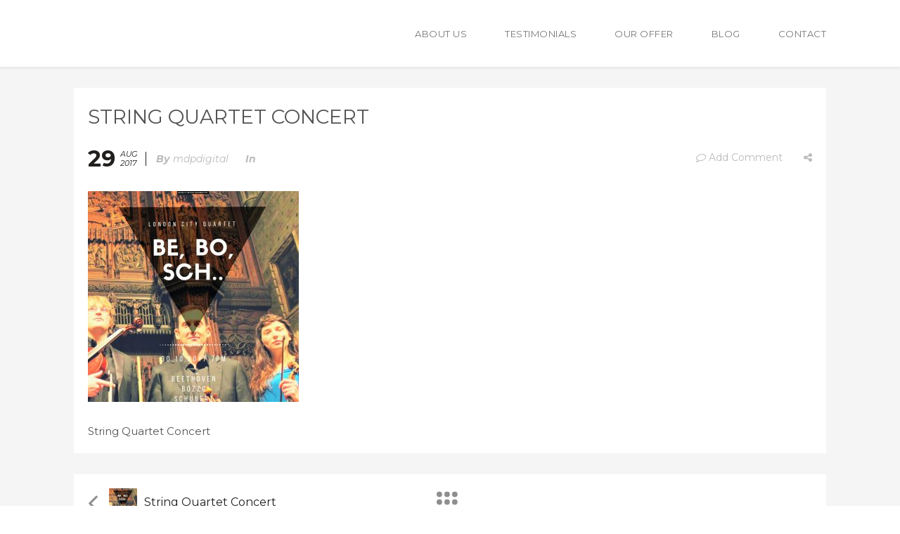

--- FILE ---
content_type: text/html; charset=UTF-8
request_url: https://www.weddingpianistuk.com/2017/08/29/string-quartet-concert/strong-quartet-in-concert/
body_size: 11181
content:
<!DOCTYPE html>
<html lang="en-GB" prefix="og: http://ogp.me/ns#">
    <head>
        <meta charset="UTF-8">
        <meta name="viewport" content="width=device-width, initial-scale=1.0, maximum-scale=1.0, user-scalable=no" />
                                <meta name='robots' content='index, follow, max-image-preview:large, max-snippet:-1, max-video-preview:-1' />

	<!-- This site is optimized with the Yoast SEO plugin v26.8 - https://yoast.com/product/yoast-seo-wordpress/ -->
	<title>String Quartet Concert - Wedding Pianists</title>
	<link rel="canonical" href="https://www.weddingpianistuk.com/2017/08/29/string-quartet-concert/strong-quartet-in-concert/" />
	<meta property="og:locale" content="en_GB" />
	<meta property="og:type" content="article" />
	<meta property="og:title" content="String Quartet Concert - Wedding Pianists" />
	<meta property="og:description" content="String Quartet Concert" />
	<meta property="og:url" content="https://www.weddingpianistuk.com/2017/08/29/string-quartet-concert/strong-quartet-in-concert/" />
	<meta property="og:site_name" content="Wedding Pianists" />
	<meta property="article:modified_time" content="2017-08-29T17:21:04+00:00" />
	<meta property="og:image" content="https://www.weddingpianistuk.com/2017/08/29/string-quartet-concert/strong-quartet-in-concert" />
	<meta property="og:image:width" content="1579" />
	<meta property="og:image:height" content="2233" />
	<meta property="og:image:type" content="image/jpeg" />
	<meta name="twitter:card" content="summary_large_image" />
	<script type="application/ld+json" class="yoast-schema-graph">{"@context":"https://schema.org","@graph":[{"@type":"WebPage","@id":"https://www.weddingpianistuk.com/2017/08/29/string-quartet-concert/strong-quartet-in-concert/","url":"https://www.weddingpianistuk.com/2017/08/29/string-quartet-concert/strong-quartet-in-concert/","name":"String Quartet Concert - Wedding Pianists","isPartOf":{"@id":"https://www.weddingpianistuk.com/#website"},"primaryImageOfPage":{"@id":"https://www.weddingpianistuk.com/2017/08/29/string-quartet-concert/strong-quartet-in-concert/#primaryimage"},"image":{"@id":"https://www.weddingpianistuk.com/2017/08/29/string-quartet-concert/strong-quartet-in-concert/#primaryimage"},"thumbnailUrl":"https://www.weddingpianistuk.com/wp-content/uploads/2017/08/Strong-Quartet-in-Concert.jpg","datePublished":"2017-08-29T17:17:02+00:00","dateModified":"2017-08-29T17:21:04+00:00","breadcrumb":{"@id":"https://www.weddingpianistuk.com/2017/08/29/string-quartet-concert/strong-quartet-in-concert/#breadcrumb"},"inLanguage":"en-GB","potentialAction":[{"@type":"ReadAction","target":["https://www.weddingpianistuk.com/2017/08/29/string-quartet-concert/strong-quartet-in-concert/"]}]},{"@type":"ImageObject","inLanguage":"en-GB","@id":"https://www.weddingpianistuk.com/2017/08/29/string-quartet-concert/strong-quartet-in-concert/#primaryimage","url":"https://www.weddingpianistuk.com/wp-content/uploads/2017/08/Strong-Quartet-in-Concert.jpg","contentUrl":"https://www.weddingpianistuk.com/wp-content/uploads/2017/08/Strong-Quartet-in-Concert.jpg","width":1579,"height":2233,"caption":"String Quartet Concert"},{"@type":"BreadcrumbList","@id":"https://www.weddingpianistuk.com/2017/08/29/string-quartet-concert/strong-quartet-in-concert/#breadcrumb","itemListElement":[{"@type":"ListItem","position":1,"name":"Home","item":"https://www.weddingpianistuk.com/"},{"@type":"ListItem","position":2,"name":"String Quartet Concert","item":"https://www.weddingpianistuk.com/2017/08/29/string-quartet-concert/"},{"@type":"ListItem","position":3,"name":"String Quartet Concert"}]},{"@type":"WebSite","@id":"https://www.weddingpianistuk.com/#website","url":"https://www.weddingpianistuk.com/","name":"Wedding Pianists","description":"Wedding pianist UK","potentialAction":[{"@type":"SearchAction","target":{"@type":"EntryPoint","urlTemplate":"https://www.weddingpianistuk.com/?s={search_term_string}"},"query-input":{"@type":"PropertyValueSpecification","valueRequired":true,"valueName":"search_term_string"}}],"inLanguage":"en-GB"}]}</script>
	<!-- / Yoast SEO plugin. -->


<link rel='dns-prefetch' href='//fonts.googleapis.com' />
<link rel='preconnect' href='https://fonts.gstatic.com' crossorigin />
<link rel="alternate" type="application/rss+xml" title="Wedding Pianists &raquo; Feed" href="https://www.weddingpianistuk.com/feed/" />
<link rel="alternate" type="application/rss+xml" title="Wedding Pianists &raquo; Comments Feed" href="https://www.weddingpianistuk.com/comments/feed/" />
<link rel="alternate" type="application/rss+xml" title="Wedding Pianists &raquo; String Quartet Concert Comments Feed" href="https://www.weddingpianistuk.com/2017/08/29/string-quartet-concert/strong-quartet-in-concert/feed/" />
<link rel="alternate" title="oEmbed (JSON)" type="application/json+oembed" href="https://www.weddingpianistuk.com/wp-json/oembed/1.0/embed?url=https%3A%2F%2Fwww.weddingpianistuk.com%2F2017%2F08%2F29%2Fstring-quartet-concert%2Fstrong-quartet-in-concert%2F" />
<link rel="alternate" title="oEmbed (XML)" type="text/xml+oembed" href="https://www.weddingpianistuk.com/wp-json/oembed/1.0/embed?url=https%3A%2F%2Fwww.weddingpianistuk.com%2F2017%2F08%2F29%2Fstring-quartet-concert%2Fstrong-quartet-in-concert%2F&#038;format=xml" />
<meta property="og:title" content="String Quartet Concert"/><meta property="og:url" content="https://www.weddingpianistuk.com/2017/08/29/string-quartet-concert/strong-quartet-in-concert/"/><meta property="og:site_name" content="Wedding Pianists"/><meta property="og:type" content="article"/><style id='wp-img-auto-sizes-contain-inline-css' type='text/css'>
img:is([sizes=auto i],[sizes^="auto," i]){contain-intrinsic-size:3000px 1500px}
/*# sourceURL=wp-img-auto-sizes-contain-inline-css */
</style>

<link rel='stylesheet' id='flora-theme-css' href='https://www.weddingpianistuk.com/wp-content/themes/flora/css/flora.css?ver=1.5' type='text/css' media='all' />
<link rel='stylesheet' id='flora-shortcodes-css' href='https://www.weddingpianistuk.com/wp-content/themes/flora/shortcodes/css/shortcodes.css?ver=1.3.6' type='text/css' media='all' />
<style id='wp-emoji-styles-inline-css' type='text/css'>

	img.wp-smiley, img.emoji {
		display: inline !important;
		border: none !important;
		box-shadow: none !important;
		height: 1em !important;
		width: 1em !important;
		margin: 0 0.07em !important;
		vertical-align: -0.1em !important;
		background: none !important;
		padding: 0 !important;
	}
/*# sourceURL=wp-emoji-styles-inline-css */
</style>
<link rel='stylesheet' id='wp-block-library-css' href='https://www.weddingpianistuk.com/wp-includes/css/dist/block-library/style.min.css?ver=6.9' type='text/css' media='all' />
<style id='global-styles-inline-css' type='text/css'>
:root{--wp--preset--aspect-ratio--square: 1;--wp--preset--aspect-ratio--4-3: 4/3;--wp--preset--aspect-ratio--3-4: 3/4;--wp--preset--aspect-ratio--3-2: 3/2;--wp--preset--aspect-ratio--2-3: 2/3;--wp--preset--aspect-ratio--16-9: 16/9;--wp--preset--aspect-ratio--9-16: 9/16;--wp--preset--color--black: #000000;--wp--preset--color--cyan-bluish-gray: #abb8c3;--wp--preset--color--white: #ffffff;--wp--preset--color--pale-pink: #f78da7;--wp--preset--color--vivid-red: #cf2e2e;--wp--preset--color--luminous-vivid-orange: #ff6900;--wp--preset--color--luminous-vivid-amber: #fcb900;--wp--preset--color--light-green-cyan: #7bdcb5;--wp--preset--color--vivid-green-cyan: #00d084;--wp--preset--color--pale-cyan-blue: #8ed1fc;--wp--preset--color--vivid-cyan-blue: #0693e3;--wp--preset--color--vivid-purple: #9b51e0;--wp--preset--gradient--vivid-cyan-blue-to-vivid-purple: linear-gradient(135deg,rgb(6,147,227) 0%,rgb(155,81,224) 100%);--wp--preset--gradient--light-green-cyan-to-vivid-green-cyan: linear-gradient(135deg,rgb(122,220,180) 0%,rgb(0,208,130) 100%);--wp--preset--gradient--luminous-vivid-amber-to-luminous-vivid-orange: linear-gradient(135deg,rgb(252,185,0) 0%,rgb(255,105,0) 100%);--wp--preset--gradient--luminous-vivid-orange-to-vivid-red: linear-gradient(135deg,rgb(255,105,0) 0%,rgb(207,46,46) 100%);--wp--preset--gradient--very-light-gray-to-cyan-bluish-gray: linear-gradient(135deg,rgb(238,238,238) 0%,rgb(169,184,195) 100%);--wp--preset--gradient--cool-to-warm-spectrum: linear-gradient(135deg,rgb(74,234,220) 0%,rgb(151,120,209) 20%,rgb(207,42,186) 40%,rgb(238,44,130) 60%,rgb(251,105,98) 80%,rgb(254,248,76) 100%);--wp--preset--gradient--blush-light-purple: linear-gradient(135deg,rgb(255,206,236) 0%,rgb(152,150,240) 100%);--wp--preset--gradient--blush-bordeaux: linear-gradient(135deg,rgb(254,205,165) 0%,rgb(254,45,45) 50%,rgb(107,0,62) 100%);--wp--preset--gradient--luminous-dusk: linear-gradient(135deg,rgb(255,203,112) 0%,rgb(199,81,192) 50%,rgb(65,88,208) 100%);--wp--preset--gradient--pale-ocean: linear-gradient(135deg,rgb(255,245,203) 0%,rgb(182,227,212) 50%,rgb(51,167,181) 100%);--wp--preset--gradient--electric-grass: linear-gradient(135deg,rgb(202,248,128) 0%,rgb(113,206,126) 100%);--wp--preset--gradient--midnight: linear-gradient(135deg,rgb(2,3,129) 0%,rgb(40,116,252) 100%);--wp--preset--font-size--small: 13px;--wp--preset--font-size--medium: 20px;--wp--preset--font-size--large: 36px;--wp--preset--font-size--x-large: 42px;--wp--preset--spacing--20: 0.44rem;--wp--preset--spacing--30: 0.67rem;--wp--preset--spacing--40: 1rem;--wp--preset--spacing--50: 1.5rem;--wp--preset--spacing--60: 2.25rem;--wp--preset--spacing--70: 3.38rem;--wp--preset--spacing--80: 5.06rem;--wp--preset--shadow--natural: 6px 6px 9px rgba(0, 0, 0, 0.2);--wp--preset--shadow--deep: 12px 12px 50px rgba(0, 0, 0, 0.4);--wp--preset--shadow--sharp: 6px 6px 0px rgba(0, 0, 0, 0.2);--wp--preset--shadow--outlined: 6px 6px 0px -3px rgb(255, 255, 255), 6px 6px rgb(0, 0, 0);--wp--preset--shadow--crisp: 6px 6px 0px rgb(0, 0, 0);}:where(.is-layout-flex){gap: 0.5em;}:where(.is-layout-grid){gap: 0.5em;}body .is-layout-flex{display: flex;}.is-layout-flex{flex-wrap: wrap;align-items: center;}.is-layout-flex > :is(*, div){margin: 0;}body .is-layout-grid{display: grid;}.is-layout-grid > :is(*, div){margin: 0;}:where(.wp-block-columns.is-layout-flex){gap: 2em;}:where(.wp-block-columns.is-layout-grid){gap: 2em;}:where(.wp-block-post-template.is-layout-flex){gap: 1.25em;}:where(.wp-block-post-template.is-layout-grid){gap: 1.25em;}.has-black-color{color: var(--wp--preset--color--black) !important;}.has-cyan-bluish-gray-color{color: var(--wp--preset--color--cyan-bluish-gray) !important;}.has-white-color{color: var(--wp--preset--color--white) !important;}.has-pale-pink-color{color: var(--wp--preset--color--pale-pink) !important;}.has-vivid-red-color{color: var(--wp--preset--color--vivid-red) !important;}.has-luminous-vivid-orange-color{color: var(--wp--preset--color--luminous-vivid-orange) !important;}.has-luminous-vivid-amber-color{color: var(--wp--preset--color--luminous-vivid-amber) !important;}.has-light-green-cyan-color{color: var(--wp--preset--color--light-green-cyan) !important;}.has-vivid-green-cyan-color{color: var(--wp--preset--color--vivid-green-cyan) !important;}.has-pale-cyan-blue-color{color: var(--wp--preset--color--pale-cyan-blue) !important;}.has-vivid-cyan-blue-color{color: var(--wp--preset--color--vivid-cyan-blue) !important;}.has-vivid-purple-color{color: var(--wp--preset--color--vivid-purple) !important;}.has-black-background-color{background-color: var(--wp--preset--color--black) !important;}.has-cyan-bluish-gray-background-color{background-color: var(--wp--preset--color--cyan-bluish-gray) !important;}.has-white-background-color{background-color: var(--wp--preset--color--white) !important;}.has-pale-pink-background-color{background-color: var(--wp--preset--color--pale-pink) !important;}.has-vivid-red-background-color{background-color: var(--wp--preset--color--vivid-red) !important;}.has-luminous-vivid-orange-background-color{background-color: var(--wp--preset--color--luminous-vivid-orange) !important;}.has-luminous-vivid-amber-background-color{background-color: var(--wp--preset--color--luminous-vivid-amber) !important;}.has-light-green-cyan-background-color{background-color: var(--wp--preset--color--light-green-cyan) !important;}.has-vivid-green-cyan-background-color{background-color: var(--wp--preset--color--vivid-green-cyan) !important;}.has-pale-cyan-blue-background-color{background-color: var(--wp--preset--color--pale-cyan-blue) !important;}.has-vivid-cyan-blue-background-color{background-color: var(--wp--preset--color--vivid-cyan-blue) !important;}.has-vivid-purple-background-color{background-color: var(--wp--preset--color--vivid-purple) !important;}.has-black-border-color{border-color: var(--wp--preset--color--black) !important;}.has-cyan-bluish-gray-border-color{border-color: var(--wp--preset--color--cyan-bluish-gray) !important;}.has-white-border-color{border-color: var(--wp--preset--color--white) !important;}.has-pale-pink-border-color{border-color: var(--wp--preset--color--pale-pink) !important;}.has-vivid-red-border-color{border-color: var(--wp--preset--color--vivid-red) !important;}.has-luminous-vivid-orange-border-color{border-color: var(--wp--preset--color--luminous-vivid-orange) !important;}.has-luminous-vivid-amber-border-color{border-color: var(--wp--preset--color--luminous-vivid-amber) !important;}.has-light-green-cyan-border-color{border-color: var(--wp--preset--color--light-green-cyan) !important;}.has-vivid-green-cyan-border-color{border-color: var(--wp--preset--color--vivid-green-cyan) !important;}.has-pale-cyan-blue-border-color{border-color: var(--wp--preset--color--pale-cyan-blue) !important;}.has-vivid-cyan-blue-border-color{border-color: var(--wp--preset--color--vivid-cyan-blue) !important;}.has-vivid-purple-border-color{border-color: var(--wp--preset--color--vivid-purple) !important;}.has-vivid-cyan-blue-to-vivid-purple-gradient-background{background: var(--wp--preset--gradient--vivid-cyan-blue-to-vivid-purple) !important;}.has-light-green-cyan-to-vivid-green-cyan-gradient-background{background: var(--wp--preset--gradient--light-green-cyan-to-vivid-green-cyan) !important;}.has-luminous-vivid-amber-to-luminous-vivid-orange-gradient-background{background: var(--wp--preset--gradient--luminous-vivid-amber-to-luminous-vivid-orange) !important;}.has-luminous-vivid-orange-to-vivid-red-gradient-background{background: var(--wp--preset--gradient--luminous-vivid-orange-to-vivid-red) !important;}.has-very-light-gray-to-cyan-bluish-gray-gradient-background{background: var(--wp--preset--gradient--very-light-gray-to-cyan-bluish-gray) !important;}.has-cool-to-warm-spectrum-gradient-background{background: var(--wp--preset--gradient--cool-to-warm-spectrum) !important;}.has-blush-light-purple-gradient-background{background: var(--wp--preset--gradient--blush-light-purple) !important;}.has-blush-bordeaux-gradient-background{background: var(--wp--preset--gradient--blush-bordeaux) !important;}.has-luminous-dusk-gradient-background{background: var(--wp--preset--gradient--luminous-dusk) !important;}.has-pale-ocean-gradient-background{background: var(--wp--preset--gradient--pale-ocean) !important;}.has-electric-grass-gradient-background{background: var(--wp--preset--gradient--electric-grass) !important;}.has-midnight-gradient-background{background: var(--wp--preset--gradient--midnight) !important;}.has-small-font-size{font-size: var(--wp--preset--font-size--small) !important;}.has-medium-font-size{font-size: var(--wp--preset--font-size--medium) !important;}.has-large-font-size{font-size: var(--wp--preset--font-size--large) !important;}.has-x-large-font-size{font-size: var(--wp--preset--font-size--x-large) !important;}
/*# sourceURL=global-styles-inline-css */
</style>

<style id='classic-theme-styles-inline-css' type='text/css'>
/*! This file is auto-generated */
.wp-block-button__link{color:#fff;background-color:#32373c;border-radius:9999px;box-shadow:none;text-decoration:none;padding:calc(.667em + 2px) calc(1.333em + 2px);font-size:1.125em}.wp-block-file__button{background:#32373c;color:#fff;text-decoration:none}
/*# sourceURL=/wp-includes/css/classic-themes.min.css */
</style>
<link rel='stylesheet' id='flora-css' href='https://www.weddingpianistuk.com/wp-content/themes/flora/style.css?ver=1.5' type='text/css' media='all' />
<link rel='stylesheet' id='flora-icons-css' href='https://www.weddingpianistuk.com/wp-content/themes/flora/css/icons.css?ver=1.5' type='text/css' media='all' />
<link rel='stylesheet' id='flora-animation-css' href='https://www.weddingpianistuk.com/wp-content/themes/flora/css/animation.css?ver=1.5' type='text/css' media='all' />
<link rel="preload" as="style" href="https://fonts.googleapis.com/css?family=Montserrat:100,200,300,400,500,600,700,800,900,100italic,200italic,300italic,400italic,500italic,600italic,700italic,800italic,900italic%7CSlabo%2013px:400&#038;display=swap&#038;ver=1576175413" /><link rel="stylesheet" href="https://fonts.googleapis.com/css?family=Montserrat:100,200,300,400,500,600,700,800,900,100italic,200italic,300italic,400italic,500italic,600italic,700italic,800italic,900italic%7CSlabo%2013px:400&#038;display=swap&#038;ver=1576175413" media="print" onload="this.media='all'"><noscript><link rel="stylesheet" href="https://fonts.googleapis.com/css?family=Montserrat:100,200,300,400,500,600,700,800,900,100italic,200italic,300italic,400italic,500italic,600italic,700italic,800italic,900italic%7CSlabo%2013px:400&#038;display=swap&#038;ver=1576175413" /></noscript><script type="text/javascript" src="https://www.weddingpianistuk.com/wp-includes/js/jquery/jquery.min.js?ver=3.7.1" id="jquery-core-js"></script>
<script type="text/javascript" src="https://www.weddingpianistuk.com/wp-includes/js/jquery/jquery-migrate.min.js?ver=3.4.1" id="jquery-migrate-js"></script>
<script type="text/javascript" src="https://www.weddingpianistuk.com/wp-content/themes/flora/js/modernizr.js" id="modernizr-js"></script>
<link rel="https://api.w.org/" href="https://www.weddingpianistuk.com/wp-json/" /><link rel="alternate" title="JSON" type="application/json" href="https://www.weddingpianistuk.com/wp-json/wp/v2/media/1738" /><link rel="EditURI" type="application/rsd+xml" title="RSD" href="https://www.weddingpianistuk.com/xmlrpc.php?rsd" />
<meta name="generator" content="WordPress 6.9" />
<link rel='shortlink' href='https://www.weddingpianistuk.com/?p=1738' />
<meta name="generator" content="Redux 4.3.17.4" /><style type="text/css">.recentcomments a{display:inline !important;padding:0 !important;margin:0 !important;}</style><meta name="generator" content="Visual Composer 6.10.0"/>
<meta name="generator" content="Powered by Slider Revolution 6.6.7 - responsive, Mobile-Friendly Slider Plugin for WordPress with comfortable drag and drop interface." />
<link rel="icon" href="https://www.weddingpianistuk.com/wp-content/uploads/2017/06/wedding-pianist-150x150.png" sizes="32x32" />
<link rel="icon" href="https://www.weddingpianistuk.com/wp-content/uploads/2017/06/wedding-pianist-300x300.png" sizes="192x192" />
<link rel="apple-touch-icon" href="https://www.weddingpianistuk.com/wp-content/uploads/2017/06/wedding-pianist-300x300.png" />
<meta name="msapplication-TileImage" content="https://www.weddingpianistuk.com/wp-content/uploads/2017/06/wedding-pianist-300x300.png" />
<script>function setREVStartSize(e){
			//window.requestAnimationFrame(function() {
				window.RSIW = window.RSIW===undefined ? window.innerWidth : window.RSIW;
				window.RSIH = window.RSIH===undefined ? window.innerHeight : window.RSIH;
				try {
					var pw = document.getElementById(e.c).parentNode.offsetWidth,
						newh;
					pw = pw===0 || isNaN(pw) || (e.l=="fullwidth" || e.layout=="fullwidth") ? window.RSIW : pw;
					e.tabw = e.tabw===undefined ? 0 : parseInt(e.tabw);
					e.thumbw = e.thumbw===undefined ? 0 : parseInt(e.thumbw);
					e.tabh = e.tabh===undefined ? 0 : parseInt(e.tabh);
					e.thumbh = e.thumbh===undefined ? 0 : parseInt(e.thumbh);
					e.tabhide = e.tabhide===undefined ? 0 : parseInt(e.tabhide);
					e.thumbhide = e.thumbhide===undefined ? 0 : parseInt(e.thumbhide);
					e.mh = e.mh===undefined || e.mh=="" || e.mh==="auto" ? 0 : parseInt(e.mh,0);
					if(e.layout==="fullscreen" || e.l==="fullscreen")
						newh = Math.max(e.mh,window.RSIH);
					else{
						e.gw = Array.isArray(e.gw) ? e.gw : [e.gw];
						for (var i in e.rl) if (e.gw[i]===undefined || e.gw[i]===0) e.gw[i] = e.gw[i-1];
						e.gh = e.el===undefined || e.el==="" || (Array.isArray(e.el) && e.el.length==0)? e.gh : e.el;
						e.gh = Array.isArray(e.gh) ? e.gh : [e.gh];
						for (var i in e.rl) if (e.gh[i]===undefined || e.gh[i]===0) e.gh[i] = e.gh[i-1];
											
						var nl = new Array(e.rl.length),
							ix = 0,
							sl;
						e.tabw = e.tabhide>=pw ? 0 : e.tabw;
						e.thumbw = e.thumbhide>=pw ? 0 : e.thumbw;
						e.tabh = e.tabhide>=pw ? 0 : e.tabh;
						e.thumbh = e.thumbhide>=pw ? 0 : e.thumbh;
						for (var i in e.rl) nl[i] = e.rl[i]<window.RSIW ? 0 : e.rl[i];
						sl = nl[0];
						for (var i in nl) if (sl>nl[i] && nl[i]>0) { sl = nl[i]; ix=i;}
						var m = pw>(e.gw[ix]+e.tabw+e.thumbw) ? 1 : (pw-(e.tabw+e.thumbw)) / (e.gw[ix]);
						newh =  (e.gh[ix] * m) + (e.tabh + e.thumbh);
					}
					var el = document.getElementById(e.c);
					if (el!==null && el) el.style.height = newh+"px";
					el = document.getElementById(e.c+"_wrapper");
					if (el!==null && el) {
						el.style.height = newh+"px";
						el.style.display = "block";
					}
				} catch(e){
					console.log("Failure at Presize of Slider:" + e)
				}
			//});
		  };</script>
		<style type="text/css" id="wp-custom-css">
			@media only screen and (max-width:540px){
	body h1 {
    font-size: 26px!important;
    line-height: 28px!important;
}
	body h2 {
    font-size: 20px!important;
		line-height: 23px!important;
}
		body h3 {
    font-size: 20px!important;
		line-height: 23px!important;
}
		body h4 {
    font-size: 20px!important;
		line-height: 23px!important;
}
		body h5 {
    font-size: 20px!important;
		line-height: 23px!important;
}
		body h6 {
    font-size: 20px!important;
		line-height: 23px!important;
}
}		</style>
		<style id="wyde_options-dynamic-css" title="dynamic-css" class="redux-options-output">#side-nav{background-color:#211F1E;background-position:center bottom;background-size:cover;}#footer-bottom{background-color:#261f17;background-position:center bottom;background-size:cover;}.archive.category #content, .archive.author #content{background-color:#f5f5f5;background-position:center center;background-size:cover;}.archive.tax-portfolio_category #content, .archive.tax-portfolio_skill #content, .archive.tax-portfolio_tag #content{background-color:#f5f5f5;background-position:center center;background-size:cover;}body{font-family:Montserrat,Arial, Helvetica, sans-serif;font-weight:400;font-size:15px;font-display:swap;}.top-menu > li > a, .vertical-menu > li > a, .live-search-form input{font-family:Montserrat,Arial, Helvetica, sans-serif;letter-spacing:0.5px;font-weight:400;font-display:swap;}.w-button, .w-link-button, .w-ghost-button, a.button, button, input[type="submit"], input[type="button"], input[type="reset"]{font-family:Montserrat,Arial, Helvetica, sans-serif;letter-spacing:0.5px;font-weight:400;font-display:swap;}h1{font-family:Montserrat,Arial, Helvetica, sans-serif;font-weight:400;font-size:48px;font-display:swap;}h2{font-family:Montserrat,Arial, Helvetica, sans-serif;font-weight:400;font-size:28px;font-display:swap;}h3{font-family:Montserrat,Arial, Helvetica, sans-serif;font-weight:400;font-size:22px;font-display:swap;}h4{font-family:Montserrat,Arial, Helvetica, sans-serif;font-weight:400;font-style:normal;font-display:swap;}h5{font-family:Montserrat,Arial, Helvetica, sans-serif;font-weight:400;font-style:normal;font-display:swap;}h6{font-family:"Slabo 13px",Arial, Helvetica, sans-serif;font-weight:400;font-style:normal;font-display:swap;}</style><style type="text/css" data-name="flora-color-scheme">a,
#header .top-menu li:hover > a,
#header .top-menu li.current-menu-ancestor > a,
#header .top-menu li.current-menu-item > a,
.vertical-menu li.back-to-parent:hover > span,
.vertical-menu li:hover > a,
.vertical-menu .current-menu-ancestor > a,
.vertical-menu .current-menu-item > a,
.w-dark #full-nav .vertical-menu li.back-to-parent:hover > span,
.w-dark #full-nav .vertical-menu li:hover > a,
.w-dark #full-nav .vertical-menu .current-menu-ancestor > a,
.w-dark #full-nav .vertical-menu .current-menu-item > a,
#fullscreen-nav.w-dark .social-icons > li:hover a,
#side-menu li:hover > a,
.w-light .sliding-remove-button:hover,
.w-text-light .dropcap,
.highlight,
blockquote:before,
button:hover,
input[type="submit"]:hover, 
input[type="button"]:hover,
.pp_hoverContainer > a:hover,
.w-blog-posts .post-title a:hover,
.w-blog-posts .meta-date a:hover,
.post-meta a:hover,
.post-nav .nav-home a:hover,
.post-footer a:hover,
.post-nav h4 a:hover,
.prev-post > a:hover,
.next-post > a:hover,
.post-tags a:hover,
.widget a:hover,
.related-posts li:hover h4 a,
.related-posts li h4 a:hover,
.comment-box .name a,
.social-icons > li a:hover,
.w-blog-posts .w-media-player:hover:after,
.owl-nav > div,
.owl-nav > div:hover,
.w-text-light .w-team-slider .owl-nav > div:hover,

.onsale:before,
.woocommerce-message:before, 
.woocommerce-info:before, 
.woocommerce-error li:before,
.star-rating:before,
.star-rating span:before,
.stars a:hover,
.products li .price,
.woocommerce button.button:hover, 
.woocommerce .buttons .button:hover, 
.wc-proceed-to-checkout .button:hover, 
.my_account_orders a.button:hover, 
.add_to_cart_inline .button:hover,
.woocommerce-MyAccount-navigation ul li a:hover
{
    color:#dd9933;
}

code,
.w-button, 
.w-tabs .w-tabs-nav li.active,
#toplink-button:hover .border,
.loader-border,
.w-blog-posts.w-large .w-item > .post.sticky,
.w-blog-posts.w-grid .w-item > .post.sticky,

.variation,
.shop_table .quantity input:focus,
.shop_table .quantity input:hover  
{
    border-color:#dd9933;
}

.dropdown-nav ul ul,
.woocommerce-message,
.woocommerce-error, 
.woocommerce-info
{
    border-top-color:#dd9933;
}

.top-menu li.megamenu > ul > li > a:before,
#header span:hover > .menu-icon,
#header span:hover > .menu-icon:before,
#header span:hover > .menu-icon:after,
.expand-nav.full-nav-active #header .full-nav-icon:hover > .menu-icon,
.expand-nav.full-nav-active #header .full-nav-icon:hover > .menu-icon:before,
.expand-nav.full-nav-active #header .full-nav-icon:hover > .menu-icon:after,
#fullscreen-nav.w-light:before,
#live-search.w-light:before,
.page-404-title,
#toplink-button .border:before,
.w-button,
.w-link-button span, 
.w-twitter .profile-image img,
#wp-calendar tbody td#today:hover,
#cancel-comment-reply-link:hover,
.w-tabs.w-icon-tabs .w-tabs-nav li.active a, 
.w-tour .w-tabs-nav li.active a,
.w-team-slider .member-content:before,
.post-thumb, 
.related-posts .thumb a span,
.loader-inner,
.w-effect-flora-1 figure figcaption:before,
.w-effect-flora-3 figure figcaption:before,
.touch .w-view.w-effect-jazz figure figcaption:before,
.touch .w-view.w-effect-duke figure figcaption:before,
.touch .w-view.w-effect-split figure figcaption:before,
.w-effect-split figure,
.onsale,
.cart-items,
.widget_price_filter .ui-slider .ui-slider-range,
.widget_price_filter .ui-slider .ui-slider-handle,
.products li figure .button
{
    background:#dd9933;
}

.w-link-button, 
.w-ghost-button,
.w-tabs .w-tabs-nav li.active a 
{
    color:#dd9933;
    border-color:#dd9933;
}

button,
input[type="submit"],
input[type="button"],
:not(:required) input[type="checkbox"]:checked, 
:not(:required) input[type="radio"]:checked,
.widget .tagcloud a:hover,
.comments-nav a:hover,
.pagination a:hover,

.woocommerce button.button, 
.woocommerce .buttons .button, 
.wc-proceed-to-checkout .button, 
.my_account_orders a.button, 
.add_to_cart_inline .button 
{
    border-color:#dd9933;
    background:#dd9933;
}

input[type="text"]:focus, 
input[type="password"]:focus, 
input[type="email"]:focus, 
input[type="tel"]:focus, 
input[type="url"]:focus, 
input[type="number"]:focus,
input[type="date"]:focus, 
input[type="search"]:focus, 
.w-text-light input[type="file"]:hover,
textarea:focus  
{
    border-color:#dd9933;
    box-shadow:0px 1px 0 #dd9933;
}

.la-pacman > div,
.la-ball-square-spin > div,
.la-square-jelly-box > div,
.la-line-scale-pulse-out-rapid > div 
{
    color:#dd9933;
    background:#dd9933;
    border-color:#dd9933;
}</style>                                        <link rel='stylesheet' id='rs-plugin-settings-css' href='https://www.weddingpianistuk.com/wp-content/plugins/revslider/public/assets/css/rs6.css?ver=6.6.7' type='text/css' media='all' />
<style id='rs-plugin-settings-inline-css' type='text/css'>
#rs-demo-id {}
/*# sourceURL=rs-plugin-settings-inline-css */
</style>
</head>
    <body class="attachment wp-singular attachment-template-default single single-attachment postid-1738 attachmentid-1738 attachment-jpeg wp-theme-flora onepage classic-nav no-title">
        <div id="preloader">
                    </div>
        <aside id="side-nav"  class="w-text-light">
        <div class="side-nav-wrapper">
        <span id="side-nav-logo">
                        <a href="https://www.weddingpianistuk.com">
                <img class="side-logo"  src="https://www.weddingpianistuk.com/wp-content/uploads/2017/06/wedding-pianist.png"  width="500"  height="500"  alt="Wedding Pianists"  data-retina="https://www.weddingpianistuk.com/wp-content/uploads/2017/06/wedding-pianist.png" />           
            </a>
                    </span>    
        <nav id="vertical-nav">
            <ul class="vertical-menu">
            <li id="vertical-menu-item-1669" class="menu-item menu-item-type-custom menu-item-object-custom menu-item-1669"><a href="#aboutus">About us<span></span></a></li>
<li id="vertical-menu-item-1673" class="menu-item menu-item-type-custom menu-item-object-custom menu-item-1673"><a href="#testimonials">Testimonials<span></span></a></li>
<li id="vertical-menu-item-1675" class="menu-item menu-item-type-custom menu-item-object-custom menu-item-1675"><a href="#services">Our offer<span></span></a></li>
<li id="vertical-menu-item-1857" class="menu-item menu-item-type-custom menu-item-object-custom menu-item-1857"><a href="#blog">Blog<span></span></a></li>
<li id="vertical-menu-item-1670" class="menu-item menu-item-type-custom menu-item-object-custom menu-item-1670"><a href="#contact">Contact<span></span></a></li>
            </ul>
        </nav>
        <ul id="side-menu">
                                </ul>
                    </div>
</aside><header  id="header"  class="w-light w-sticky w-text-dark">
    <div class="container">
        <div class="header-wrapper">
            <span class="mobile-nav-icon">
                <i class="menu-icon"></i>
            </span>
                        <span id="header-logo">  
                <a href="https://www.weddingpianistuk.com">
                    
                    
                    
                                    </a>
            </span>
            <nav id="top-nav" class="dropdown-nav">
                <ul class="top-menu">
                                        <li id="menu-item-1669" class="menu-item menu-item-type-custom menu-item-object-custom menu-item-1669"><a href="#aboutus">About us</a></li>
<li id="menu-item-1673" class="menu-item menu-item-type-custom menu-item-object-custom menu-item-1673"><a href="#testimonials">Testimonials</a></li>
<li id="menu-item-1675" class="menu-item menu-item-type-custom menu-item-object-custom menu-item-1675"><a href="#services">Our offer</a></li>
<li id="menu-item-1857" class="menu-item menu-item-type-custom menu-item-object-custom menu-item-1857"><a href="#blog">Blog</a></li>
<li id="menu-item-1670" class="menu-item menu-item-type-custom menu-item-object-custom menu-item-1670"><a href="#contact">Contact</a></li>
                                        
                                                                            </ul>
            </nav>
        </div>
            </div>
</header>        <div id="page-overlay"></div>
        <div id="live-search" class="w-light">
    <div class="container">
        <form id="live-search-form" class="live-search-form clear" action="https://www.weddingpianistuk.com" method="get">
            <input type="text" name="s" id="keyword" value="" placeholder="Start Typing..." />
            <a href="#" class="fullscreen-remove-button"><i class="flora-icon-cancel"></i></a>
        </form>
    </div>
</div><div id="content">
        <div class="main-content no-sidebar header-space">    
                <div class="post-content container">  
                        <div class="main col-12">       
            <div class="post-detail clear">
    <h2 class="post-title">String Quartet Concert</h2>        <div class="post-meta">
                <span class="meta-date">
            <a href="https://www.weddingpianistuk.com/2017/08/29/">
                <strong>29</strong>
                <span>
                    <em>Aug</em>
                    <em>2017</em>
                </span>
            </a>
        </span>
                        <span class="meta-author">
            <strong>By</strong><a href="https://www.weddingpianistuk.com/author/mdpdigital/" title="Posts by mdpdigital" rel="author">mdpdigital</a>        </span>
                        <span class="meta-category">
            <strong>In</strong>        </span>  
                        <div class="meta-right">
            	        <span class="meta-comment"><a href="https://www.weddingpianistuk.com/2017/08/29/string-quartet-concert/strong-quartet-in-concert/#respond"><i class="w-comment-empty"></i>Add Comment</a></span>
	                                <span class="post-share">
                <span class="share-links">
                    <a href="https://www.facebook.com/sharer/sharer.php?u=https%3A%2F%2Fwww.weddingpianistuk.com%2F2017%2F08%2F29%2Fstring-quartet-concert%2Fstrong-quartet-in-concert%2F" target="_blank"><i class="flora-icon-facebook"></i></a>
                    <a href="https://twitter.com/intent/tweet?source=webclient&amp;url=https%3A%2F%2Fwww.weddingpianistuk.com%2F2017%2F08%2F29%2Fstring-quartet-concert%2Fstrong-quartet-in-concert%2F&amp;text=String+Quartet+Concert" target="_blank"><i class="flora-icon-twitter"></i></a>
                    <a href="https://plus.google.com/share?url=https%3A%2F%2Fwww.weddingpianistuk.com%2F2017%2F08%2F29%2Fstring-quartet-concert%2Fstrong-quartet-in-concert%2F" target="_blank"><i class="flora-icon-google-plus"></i></a>
                </span>
                <a href="#" class="share-icon"><i class="flora-icon-share"></i></a>
            </span>
              
        </div>
    </div>
        <p class="attachment"><a href='https://www.weddingpianistuk.com/wp-content/uploads/2017/08/Strong-Quartet-in-Concert.jpg'><img fetchpriority="high" decoding="async" width="300" height="300" src="https://www.weddingpianistuk.com/wp-content/uploads/2017/08/Strong-Quartet-in-Concert-300x300.jpg" class="attachment-medium size-medium" alt="String Quartet Concert" srcset="https://www.weddingpianistuk.com/wp-content/uploads/2017/08/Strong-Quartet-in-Concert-300x300.jpg 300w, https://www.weddingpianistuk.com/wp-content/uploads/2017/08/Strong-Quartet-in-Concert-150x150.jpg 150w, https://www.weddingpianistuk.com/wp-content/uploads/2017/08/Strong-Quartet-in-Concert-640x640.jpg 640w, https://www.weddingpianistuk.com/wp-content/uploads/2017/08/Strong-Quartet-in-Concert-960x960.jpg 960w" sizes="(max-width: 300px) 100vw, 300px" /></a></p>
<p>String Quartet Concert</p>
        </div>
<nav class="post-nav clear">
    <div class="prev-post">
    <a href="https://www.weddingpianistuk.com/2017/08/29/string-quartet-concert/" rel="prev"></a><div class="post-link clear"><span><a href="https://www.weddingpianistuk.com/2017/08/29/string-quartet-concert/" rel="prev"><img src="https://www.weddingpianistuk.com/wp-content/uploads/2017/08/Strong-Quartet-in-Concert-150x150.jpg" alt="String Quartet Concert" class="post-thumb" /></a></span><h4><a href="https://www.weddingpianistuk.com/2017/08/29/string-quartet-concert/" rel="prev">String Quartet Concert</a></h4></div>    </div>
    <div class="next-post">
        </div>
        <div class="nav-home">
        <a href="https://www.weddingpianistuk.com/2017/08/29/string-quartet-concert/strong-quartet-in-concert/"><i class="flora-icon-th"></i></a>
    </div>
    </nav><div id="comments">
    	<div id="respond" class="comment-respond">
		<h3 id="reply-title" class="comment-reply-title">Post A Comment <small><a rel="nofollow" id="cancel-comment-reply-link" href="/2017/08/29/string-quartet-concert/strong-quartet-in-concert/#respond" style="display:none;">Cancel reply</a></small></h3><form action="https://www.weddingpianistuk.com/wp-comments-post.php" method="post" id="commentform" class="comment-form"><p class="inputrow"><textarea name="comment" id="comment" cols="45" rows="8" tabindex="4" class="textarea-comment" placeholder="Comment..."></textarea></p><p class="inputrow"><input type="text" name="author" id="author" value="" placeholder="Name (Required)" size="22" tabindex="1" required /></p>
<p class="inputrow"><input type="text" name="email" id="email" value="" placeholder="Email (Required)" size="22" tabindex="2" required  /></p>
<p class="inputrow"><input type="text" name="url" id="url" value="" placeholder="Website" size="22" tabindex="3" /></p>
<p class="form-submit"><input name="submit" type="submit" id="comment-submit" class="submit" value="Post Comment" /> <input type='hidden' name='comment_post_ID' value='1738' id='comment_post_ID' />
<input type='hidden' name='comment_parent' id='comment_parent' value='0' />
</p><p style="display: none;"><input type="hidden" id="akismet_comment_nonce" name="akismet_comment_nonce" value="5368556bd4" /></p><p style="display: none !important;" class="akismet-fields-container" data-prefix="ak_"><label>&#916;<textarea name="ak_hp_textarea" cols="45" rows="8" maxlength="100"></textarea></label><input type="hidden" id="ak_js_1" name="ak_js" value="9"/><script>document.getElementById( "ak_js_1" ).setAttribute( "value", ( new Date() ).getTime() );</script></p></form>	</div><!-- #respond -->
	</div>            </div>
                    </div>
    </div>
    </div>
    <footer id="footer" class="footer-v1">
                <div class="footer-wrapper">
            <div id="footer-bottom">
    <div class="container">
                    <div id="footer-logo">
            <a href="https://www.weddingpianistuk.com">
            <img src="https://www.weddingpianistuk.com/wp-content/uploads/2017/06/wedding-pianist.png" data-retina="https://www.weddingpianistuk.com/wp-content/uploads/2017/06/wedding-pianist.png" alt="Footer Logo" />            </a>
        </div>
                    <div id="footer-nav">
                                    <ul class="social-icons"></ul>                    </div>
                <div id="footer-text">
        ©2017 <a href="http://weddingpianistuk.com">Weddingpianistuk.com</a> - All our pictures are copyright        </div>
            </div>
        <div id="toplink-wrapper">
        <a href="#"><i class="flora-icon-up-1"></i></a>
    </div>
    </div>
 
        </div>
        	</footer>
        <a id="toplink-button" href="#">
        <span class="border">
            <i class="flora-icon-up-1"></i>
        </span>
    </a>
                                            
		<script>
			window.RS_MODULES = window.RS_MODULES || {};
			window.RS_MODULES.modules = window.RS_MODULES.modules || {};
			window.RS_MODULES.waiting = window.RS_MODULES.waiting || [];
			window.RS_MODULES.defered = true;
			window.RS_MODULES.moduleWaiting = window.RS_MODULES.moduleWaiting || {};
			window.RS_MODULES.type = 'compiled';
		</script>
		<script type="speculationrules">
{"prefetch":[{"source":"document","where":{"and":[{"href_matches":"/*"},{"not":{"href_matches":["/wp-*.php","/wp-admin/*","/wp-content/uploads/*","/wp-content/*","/wp-content/plugins/*","/wp-content/themes/flora/*","/*\\?(.+)"]}},{"not":{"selector_matches":"a[rel~=\"nofollow\"]"}},{"not":{"selector_matches":".no-prefetch, .no-prefetch a"}}]},"eagerness":"conservative"}]}
</script>
<script type="text/javascript" src="https://www.weddingpianistuk.com/wp-content/themes/flora/shortcodes/js/shortcodes.js?ver=1.3.6" id="flora-shortcodes-js"></script>
<script type="text/javascript" src="https://www.weddingpianistuk.com/wp-includes/js/dist/hooks.min.js?ver=dd5603f07f9220ed27f1" id="wp-hooks-js"></script>
<script type="text/javascript" src="https://www.weddingpianistuk.com/wp-includes/js/dist/i18n.min.js?ver=c26c3dc7bed366793375" id="wp-i18n-js"></script>
<script type="text/javascript" id="wp-i18n-js-after">
/* <![CDATA[ */
wp.i18n.setLocaleData( { 'text direction\u0004ltr': [ 'ltr' ] } );
//# sourceURL=wp-i18n-js-after
/* ]]> */
</script>
<script type="text/javascript" src="https://www.weddingpianistuk.com/wp-content/plugins/contact-form-7/includes/swv/js/index.js?ver=6.1.4" id="swv-js"></script>
<script type="text/javascript" id="contact-form-7-js-before">
/* <![CDATA[ */
var wpcf7 = {
    "api": {
        "root": "https:\/\/www.weddingpianistuk.com\/wp-json\/",
        "namespace": "contact-form-7\/v1"
    },
    "cached": 1
};
//# sourceURL=contact-form-7-js-before
/* ]]> */
</script>
<script type="text/javascript" src="https://www.weddingpianistuk.com/wp-content/plugins/contact-form-7/includes/js/index.js?ver=6.1.4" id="contact-form-7-js"></script>
<script type="text/javascript" src="https://www.weddingpianistuk.com/wp-content/plugins/revslider/public/assets/js/rbtools.min.js?ver=6.6.7" defer async id="tp-tools-js"></script>
<script type="text/javascript" src="https://www.weddingpianistuk.com/wp-content/plugins/revslider/public/assets/js/rs6.min.js?ver=6.6.7" defer async id="revmin-js"></script>
<script type="text/javascript" src="https://www.weddingpianistuk.com/wp-includes/js/jquery/ui/core.min.js?ver=1.13.3" id="jquery-ui-core-js"></script>
<script type="text/javascript" src="https://www.weddingpianistuk.com/wp-includes/js/jquery/ui/effect.min.js?ver=1.13.3" id="jquery-effects-core-js"></script>
<script type="text/javascript" src="https://www.weddingpianistuk.com/wp-content/themes/flora/js/plugins.js?ver=1.5" id="flora-plugins-js"></script>
<script type="text/javascript" id="flora-main-js-extra">
/* <![CDATA[ */
var page_settings = {"siteURL":"https://www.weddingpianistuk.com","ajaxURL":"https://www.weddingpianistuk.com/wp-admin/admin-ajax.php","ajax_search":"1","smooth_scroll":"1"};
//# sourceURL=flora-main-js-extra
/* ]]> */
</script>
<script type="text/javascript" src="https://www.weddingpianistuk.com/wp-content/themes/flora/js/main.js?ver=1.5" id="flora-main-js"></script>
<script type="text/javascript" src="https://www.weddingpianistuk.com/wp-includes/js/comment-reply.min.js?ver=6.9" id="comment-reply-js" async="async" data-wp-strategy="async" fetchpriority="low"></script>
<script type="text/javascript" src="https://www.weddingpianistuk.com/wp-content/themes/flora/js/smoothscroll.js?ver=1.5" id="smoothscroll-js"></script>
<script type="text/javascript" src="https://www.google.com/recaptcha/api.js?render=6LfcfscUAAAAAEQrGp7YyDVy4LcMKOFqxv-kDwub&amp;ver=3.0" id="google-recaptcha-js"></script>
<script type="text/javascript" src="https://www.weddingpianistuk.com/wp-includes/js/dist/vendor/wp-polyfill.min.js?ver=3.15.0" id="wp-polyfill-js"></script>
<script type="text/javascript" id="wpcf7-recaptcha-js-before">
/* <![CDATA[ */
var wpcf7_recaptcha = {
    "sitekey": "6LfcfscUAAAAAEQrGp7YyDVy4LcMKOFqxv-kDwub",
    "actions": {
        "homepage": "homepage",
        "contactform": "contactform"
    }
};
//# sourceURL=wpcf7-recaptcha-js-before
/* ]]> */
</script>
<script type="text/javascript" src="https://www.weddingpianistuk.com/wp-content/plugins/contact-form-7/modules/recaptcha/index.js?ver=6.1.4" id="wpcf7-recaptcha-js"></script>
<script defer type="text/javascript" src="https://www.weddingpianistuk.com/wp-content/plugins/akismet/_inc/akismet-frontend.js?ver=1763034632" id="akismet-frontend-js"></script>
<script id="wp-emoji-settings" type="application/json">
{"baseUrl":"https://s.w.org/images/core/emoji/17.0.2/72x72/","ext":".png","svgUrl":"https://s.w.org/images/core/emoji/17.0.2/svg/","svgExt":".svg","source":{"concatemoji":"https://www.weddingpianistuk.com/wp-includes/js/wp-emoji-release.min.js?ver=6.9"}}
</script>
<script type="module">
/* <![CDATA[ */
/*! This file is auto-generated */
const a=JSON.parse(document.getElementById("wp-emoji-settings").textContent),o=(window._wpemojiSettings=a,"wpEmojiSettingsSupports"),s=["flag","emoji"];function i(e){try{var t={supportTests:e,timestamp:(new Date).valueOf()};sessionStorage.setItem(o,JSON.stringify(t))}catch(e){}}function c(e,t,n){e.clearRect(0,0,e.canvas.width,e.canvas.height),e.fillText(t,0,0);t=new Uint32Array(e.getImageData(0,0,e.canvas.width,e.canvas.height).data);e.clearRect(0,0,e.canvas.width,e.canvas.height),e.fillText(n,0,0);const a=new Uint32Array(e.getImageData(0,0,e.canvas.width,e.canvas.height).data);return t.every((e,t)=>e===a[t])}function p(e,t){e.clearRect(0,0,e.canvas.width,e.canvas.height),e.fillText(t,0,0);var n=e.getImageData(16,16,1,1);for(let e=0;e<n.data.length;e++)if(0!==n.data[e])return!1;return!0}function u(e,t,n,a){switch(t){case"flag":return n(e,"\ud83c\udff3\ufe0f\u200d\u26a7\ufe0f","\ud83c\udff3\ufe0f\u200b\u26a7\ufe0f")?!1:!n(e,"\ud83c\udde8\ud83c\uddf6","\ud83c\udde8\u200b\ud83c\uddf6")&&!n(e,"\ud83c\udff4\udb40\udc67\udb40\udc62\udb40\udc65\udb40\udc6e\udb40\udc67\udb40\udc7f","\ud83c\udff4\u200b\udb40\udc67\u200b\udb40\udc62\u200b\udb40\udc65\u200b\udb40\udc6e\u200b\udb40\udc67\u200b\udb40\udc7f");case"emoji":return!a(e,"\ud83e\u1fac8")}return!1}function f(e,t,n,a){let r;const o=(r="undefined"!=typeof WorkerGlobalScope&&self instanceof WorkerGlobalScope?new OffscreenCanvas(300,150):document.createElement("canvas")).getContext("2d",{willReadFrequently:!0}),s=(o.textBaseline="top",o.font="600 32px Arial",{});return e.forEach(e=>{s[e]=t(o,e,n,a)}),s}function r(e){var t=document.createElement("script");t.src=e,t.defer=!0,document.head.appendChild(t)}a.supports={everything:!0,everythingExceptFlag:!0},new Promise(t=>{let n=function(){try{var e=JSON.parse(sessionStorage.getItem(o));if("object"==typeof e&&"number"==typeof e.timestamp&&(new Date).valueOf()<e.timestamp+604800&&"object"==typeof e.supportTests)return e.supportTests}catch(e){}return null}();if(!n){if("undefined"!=typeof Worker&&"undefined"!=typeof OffscreenCanvas&&"undefined"!=typeof URL&&URL.createObjectURL&&"undefined"!=typeof Blob)try{var e="postMessage("+f.toString()+"("+[JSON.stringify(s),u.toString(),c.toString(),p.toString()].join(",")+"));",a=new Blob([e],{type:"text/javascript"});const r=new Worker(URL.createObjectURL(a),{name:"wpTestEmojiSupports"});return void(r.onmessage=e=>{i(n=e.data),r.terminate(),t(n)})}catch(e){}i(n=f(s,u,c,p))}t(n)}).then(e=>{for(const n in e)a.supports[n]=e[n],a.supports.everything=a.supports.everything&&a.supports[n],"flag"!==n&&(a.supports.everythingExceptFlag=a.supports.everythingExceptFlag&&a.supports[n]);var t;a.supports.everythingExceptFlag=a.supports.everythingExceptFlag&&!a.supports.flag,a.supports.everything||((t=a.source||{}).concatemoji?r(t.concatemoji):t.wpemoji&&t.twemoji&&(r(t.twemoji),r(t.wpemoji)))});
//# sourceURL=https://www.weddingpianistuk.com/wp-includes/js/wp-emoji-loader.min.js
/* ]]> */
</script>
<script defer src="https://static.cloudflareinsights.com/beacon.min.js/vcd15cbe7772f49c399c6a5babf22c1241717689176015" integrity="sha512-ZpsOmlRQV6y907TI0dKBHq9Md29nnaEIPlkf84rnaERnq6zvWvPUqr2ft8M1aS28oN72PdrCzSjY4U6VaAw1EQ==" data-cf-beacon='{"version":"2024.11.0","token":"75a752b0c173499585530e552ede9686","r":1,"server_timing":{"name":{"cfCacheStatus":true,"cfEdge":true,"cfExtPri":true,"cfL4":true,"cfOrigin":true,"cfSpeedBrain":true},"location_startswith":null}}' crossorigin="anonymous"></script>
</body>
</html>

<!-- Page cached by LiteSpeed Cache 7.7 on 2026-01-22 00:01:39 -->

--- FILE ---
content_type: text/html; charset=utf-8
request_url: https://www.google.com/recaptcha/api2/anchor?ar=1&k=6LfcfscUAAAAAEQrGp7YyDVy4LcMKOFqxv-kDwub&co=aHR0cHM6Ly93d3cud2VkZGluZ3BpYW5pc3R1ay5jb206NDQz&hl=en&v=PoyoqOPhxBO7pBk68S4YbpHZ&size=invisible&anchor-ms=20000&execute-ms=30000&cb=6v260xvyqcnl
body_size: 48787
content:
<!DOCTYPE HTML><html dir="ltr" lang="en"><head><meta http-equiv="Content-Type" content="text/html; charset=UTF-8">
<meta http-equiv="X-UA-Compatible" content="IE=edge">
<title>reCAPTCHA</title>
<style type="text/css">
/* cyrillic-ext */
@font-face {
  font-family: 'Roboto';
  font-style: normal;
  font-weight: 400;
  font-stretch: 100%;
  src: url(//fonts.gstatic.com/s/roboto/v48/KFO7CnqEu92Fr1ME7kSn66aGLdTylUAMa3GUBHMdazTgWw.woff2) format('woff2');
  unicode-range: U+0460-052F, U+1C80-1C8A, U+20B4, U+2DE0-2DFF, U+A640-A69F, U+FE2E-FE2F;
}
/* cyrillic */
@font-face {
  font-family: 'Roboto';
  font-style: normal;
  font-weight: 400;
  font-stretch: 100%;
  src: url(//fonts.gstatic.com/s/roboto/v48/KFO7CnqEu92Fr1ME7kSn66aGLdTylUAMa3iUBHMdazTgWw.woff2) format('woff2');
  unicode-range: U+0301, U+0400-045F, U+0490-0491, U+04B0-04B1, U+2116;
}
/* greek-ext */
@font-face {
  font-family: 'Roboto';
  font-style: normal;
  font-weight: 400;
  font-stretch: 100%;
  src: url(//fonts.gstatic.com/s/roboto/v48/KFO7CnqEu92Fr1ME7kSn66aGLdTylUAMa3CUBHMdazTgWw.woff2) format('woff2');
  unicode-range: U+1F00-1FFF;
}
/* greek */
@font-face {
  font-family: 'Roboto';
  font-style: normal;
  font-weight: 400;
  font-stretch: 100%;
  src: url(//fonts.gstatic.com/s/roboto/v48/KFO7CnqEu92Fr1ME7kSn66aGLdTylUAMa3-UBHMdazTgWw.woff2) format('woff2');
  unicode-range: U+0370-0377, U+037A-037F, U+0384-038A, U+038C, U+038E-03A1, U+03A3-03FF;
}
/* math */
@font-face {
  font-family: 'Roboto';
  font-style: normal;
  font-weight: 400;
  font-stretch: 100%;
  src: url(//fonts.gstatic.com/s/roboto/v48/KFO7CnqEu92Fr1ME7kSn66aGLdTylUAMawCUBHMdazTgWw.woff2) format('woff2');
  unicode-range: U+0302-0303, U+0305, U+0307-0308, U+0310, U+0312, U+0315, U+031A, U+0326-0327, U+032C, U+032F-0330, U+0332-0333, U+0338, U+033A, U+0346, U+034D, U+0391-03A1, U+03A3-03A9, U+03B1-03C9, U+03D1, U+03D5-03D6, U+03F0-03F1, U+03F4-03F5, U+2016-2017, U+2034-2038, U+203C, U+2040, U+2043, U+2047, U+2050, U+2057, U+205F, U+2070-2071, U+2074-208E, U+2090-209C, U+20D0-20DC, U+20E1, U+20E5-20EF, U+2100-2112, U+2114-2115, U+2117-2121, U+2123-214F, U+2190, U+2192, U+2194-21AE, U+21B0-21E5, U+21F1-21F2, U+21F4-2211, U+2213-2214, U+2216-22FF, U+2308-230B, U+2310, U+2319, U+231C-2321, U+2336-237A, U+237C, U+2395, U+239B-23B7, U+23D0, U+23DC-23E1, U+2474-2475, U+25AF, U+25B3, U+25B7, U+25BD, U+25C1, U+25CA, U+25CC, U+25FB, U+266D-266F, U+27C0-27FF, U+2900-2AFF, U+2B0E-2B11, U+2B30-2B4C, U+2BFE, U+3030, U+FF5B, U+FF5D, U+1D400-1D7FF, U+1EE00-1EEFF;
}
/* symbols */
@font-face {
  font-family: 'Roboto';
  font-style: normal;
  font-weight: 400;
  font-stretch: 100%;
  src: url(//fonts.gstatic.com/s/roboto/v48/KFO7CnqEu92Fr1ME7kSn66aGLdTylUAMaxKUBHMdazTgWw.woff2) format('woff2');
  unicode-range: U+0001-000C, U+000E-001F, U+007F-009F, U+20DD-20E0, U+20E2-20E4, U+2150-218F, U+2190, U+2192, U+2194-2199, U+21AF, U+21E6-21F0, U+21F3, U+2218-2219, U+2299, U+22C4-22C6, U+2300-243F, U+2440-244A, U+2460-24FF, U+25A0-27BF, U+2800-28FF, U+2921-2922, U+2981, U+29BF, U+29EB, U+2B00-2BFF, U+4DC0-4DFF, U+FFF9-FFFB, U+10140-1018E, U+10190-1019C, U+101A0, U+101D0-101FD, U+102E0-102FB, U+10E60-10E7E, U+1D2C0-1D2D3, U+1D2E0-1D37F, U+1F000-1F0FF, U+1F100-1F1AD, U+1F1E6-1F1FF, U+1F30D-1F30F, U+1F315, U+1F31C, U+1F31E, U+1F320-1F32C, U+1F336, U+1F378, U+1F37D, U+1F382, U+1F393-1F39F, U+1F3A7-1F3A8, U+1F3AC-1F3AF, U+1F3C2, U+1F3C4-1F3C6, U+1F3CA-1F3CE, U+1F3D4-1F3E0, U+1F3ED, U+1F3F1-1F3F3, U+1F3F5-1F3F7, U+1F408, U+1F415, U+1F41F, U+1F426, U+1F43F, U+1F441-1F442, U+1F444, U+1F446-1F449, U+1F44C-1F44E, U+1F453, U+1F46A, U+1F47D, U+1F4A3, U+1F4B0, U+1F4B3, U+1F4B9, U+1F4BB, U+1F4BF, U+1F4C8-1F4CB, U+1F4D6, U+1F4DA, U+1F4DF, U+1F4E3-1F4E6, U+1F4EA-1F4ED, U+1F4F7, U+1F4F9-1F4FB, U+1F4FD-1F4FE, U+1F503, U+1F507-1F50B, U+1F50D, U+1F512-1F513, U+1F53E-1F54A, U+1F54F-1F5FA, U+1F610, U+1F650-1F67F, U+1F687, U+1F68D, U+1F691, U+1F694, U+1F698, U+1F6AD, U+1F6B2, U+1F6B9-1F6BA, U+1F6BC, U+1F6C6-1F6CF, U+1F6D3-1F6D7, U+1F6E0-1F6EA, U+1F6F0-1F6F3, U+1F6F7-1F6FC, U+1F700-1F7FF, U+1F800-1F80B, U+1F810-1F847, U+1F850-1F859, U+1F860-1F887, U+1F890-1F8AD, U+1F8B0-1F8BB, U+1F8C0-1F8C1, U+1F900-1F90B, U+1F93B, U+1F946, U+1F984, U+1F996, U+1F9E9, U+1FA00-1FA6F, U+1FA70-1FA7C, U+1FA80-1FA89, U+1FA8F-1FAC6, U+1FACE-1FADC, U+1FADF-1FAE9, U+1FAF0-1FAF8, U+1FB00-1FBFF;
}
/* vietnamese */
@font-face {
  font-family: 'Roboto';
  font-style: normal;
  font-weight: 400;
  font-stretch: 100%;
  src: url(//fonts.gstatic.com/s/roboto/v48/KFO7CnqEu92Fr1ME7kSn66aGLdTylUAMa3OUBHMdazTgWw.woff2) format('woff2');
  unicode-range: U+0102-0103, U+0110-0111, U+0128-0129, U+0168-0169, U+01A0-01A1, U+01AF-01B0, U+0300-0301, U+0303-0304, U+0308-0309, U+0323, U+0329, U+1EA0-1EF9, U+20AB;
}
/* latin-ext */
@font-face {
  font-family: 'Roboto';
  font-style: normal;
  font-weight: 400;
  font-stretch: 100%;
  src: url(//fonts.gstatic.com/s/roboto/v48/KFO7CnqEu92Fr1ME7kSn66aGLdTylUAMa3KUBHMdazTgWw.woff2) format('woff2');
  unicode-range: U+0100-02BA, U+02BD-02C5, U+02C7-02CC, U+02CE-02D7, U+02DD-02FF, U+0304, U+0308, U+0329, U+1D00-1DBF, U+1E00-1E9F, U+1EF2-1EFF, U+2020, U+20A0-20AB, U+20AD-20C0, U+2113, U+2C60-2C7F, U+A720-A7FF;
}
/* latin */
@font-face {
  font-family: 'Roboto';
  font-style: normal;
  font-weight: 400;
  font-stretch: 100%;
  src: url(//fonts.gstatic.com/s/roboto/v48/KFO7CnqEu92Fr1ME7kSn66aGLdTylUAMa3yUBHMdazQ.woff2) format('woff2');
  unicode-range: U+0000-00FF, U+0131, U+0152-0153, U+02BB-02BC, U+02C6, U+02DA, U+02DC, U+0304, U+0308, U+0329, U+2000-206F, U+20AC, U+2122, U+2191, U+2193, U+2212, U+2215, U+FEFF, U+FFFD;
}
/* cyrillic-ext */
@font-face {
  font-family: 'Roboto';
  font-style: normal;
  font-weight: 500;
  font-stretch: 100%;
  src: url(//fonts.gstatic.com/s/roboto/v48/KFO7CnqEu92Fr1ME7kSn66aGLdTylUAMa3GUBHMdazTgWw.woff2) format('woff2');
  unicode-range: U+0460-052F, U+1C80-1C8A, U+20B4, U+2DE0-2DFF, U+A640-A69F, U+FE2E-FE2F;
}
/* cyrillic */
@font-face {
  font-family: 'Roboto';
  font-style: normal;
  font-weight: 500;
  font-stretch: 100%;
  src: url(//fonts.gstatic.com/s/roboto/v48/KFO7CnqEu92Fr1ME7kSn66aGLdTylUAMa3iUBHMdazTgWw.woff2) format('woff2');
  unicode-range: U+0301, U+0400-045F, U+0490-0491, U+04B0-04B1, U+2116;
}
/* greek-ext */
@font-face {
  font-family: 'Roboto';
  font-style: normal;
  font-weight: 500;
  font-stretch: 100%;
  src: url(//fonts.gstatic.com/s/roboto/v48/KFO7CnqEu92Fr1ME7kSn66aGLdTylUAMa3CUBHMdazTgWw.woff2) format('woff2');
  unicode-range: U+1F00-1FFF;
}
/* greek */
@font-face {
  font-family: 'Roboto';
  font-style: normal;
  font-weight: 500;
  font-stretch: 100%;
  src: url(//fonts.gstatic.com/s/roboto/v48/KFO7CnqEu92Fr1ME7kSn66aGLdTylUAMa3-UBHMdazTgWw.woff2) format('woff2');
  unicode-range: U+0370-0377, U+037A-037F, U+0384-038A, U+038C, U+038E-03A1, U+03A3-03FF;
}
/* math */
@font-face {
  font-family: 'Roboto';
  font-style: normal;
  font-weight: 500;
  font-stretch: 100%;
  src: url(//fonts.gstatic.com/s/roboto/v48/KFO7CnqEu92Fr1ME7kSn66aGLdTylUAMawCUBHMdazTgWw.woff2) format('woff2');
  unicode-range: U+0302-0303, U+0305, U+0307-0308, U+0310, U+0312, U+0315, U+031A, U+0326-0327, U+032C, U+032F-0330, U+0332-0333, U+0338, U+033A, U+0346, U+034D, U+0391-03A1, U+03A3-03A9, U+03B1-03C9, U+03D1, U+03D5-03D6, U+03F0-03F1, U+03F4-03F5, U+2016-2017, U+2034-2038, U+203C, U+2040, U+2043, U+2047, U+2050, U+2057, U+205F, U+2070-2071, U+2074-208E, U+2090-209C, U+20D0-20DC, U+20E1, U+20E5-20EF, U+2100-2112, U+2114-2115, U+2117-2121, U+2123-214F, U+2190, U+2192, U+2194-21AE, U+21B0-21E5, U+21F1-21F2, U+21F4-2211, U+2213-2214, U+2216-22FF, U+2308-230B, U+2310, U+2319, U+231C-2321, U+2336-237A, U+237C, U+2395, U+239B-23B7, U+23D0, U+23DC-23E1, U+2474-2475, U+25AF, U+25B3, U+25B7, U+25BD, U+25C1, U+25CA, U+25CC, U+25FB, U+266D-266F, U+27C0-27FF, U+2900-2AFF, U+2B0E-2B11, U+2B30-2B4C, U+2BFE, U+3030, U+FF5B, U+FF5D, U+1D400-1D7FF, U+1EE00-1EEFF;
}
/* symbols */
@font-face {
  font-family: 'Roboto';
  font-style: normal;
  font-weight: 500;
  font-stretch: 100%;
  src: url(//fonts.gstatic.com/s/roboto/v48/KFO7CnqEu92Fr1ME7kSn66aGLdTylUAMaxKUBHMdazTgWw.woff2) format('woff2');
  unicode-range: U+0001-000C, U+000E-001F, U+007F-009F, U+20DD-20E0, U+20E2-20E4, U+2150-218F, U+2190, U+2192, U+2194-2199, U+21AF, U+21E6-21F0, U+21F3, U+2218-2219, U+2299, U+22C4-22C6, U+2300-243F, U+2440-244A, U+2460-24FF, U+25A0-27BF, U+2800-28FF, U+2921-2922, U+2981, U+29BF, U+29EB, U+2B00-2BFF, U+4DC0-4DFF, U+FFF9-FFFB, U+10140-1018E, U+10190-1019C, U+101A0, U+101D0-101FD, U+102E0-102FB, U+10E60-10E7E, U+1D2C0-1D2D3, U+1D2E0-1D37F, U+1F000-1F0FF, U+1F100-1F1AD, U+1F1E6-1F1FF, U+1F30D-1F30F, U+1F315, U+1F31C, U+1F31E, U+1F320-1F32C, U+1F336, U+1F378, U+1F37D, U+1F382, U+1F393-1F39F, U+1F3A7-1F3A8, U+1F3AC-1F3AF, U+1F3C2, U+1F3C4-1F3C6, U+1F3CA-1F3CE, U+1F3D4-1F3E0, U+1F3ED, U+1F3F1-1F3F3, U+1F3F5-1F3F7, U+1F408, U+1F415, U+1F41F, U+1F426, U+1F43F, U+1F441-1F442, U+1F444, U+1F446-1F449, U+1F44C-1F44E, U+1F453, U+1F46A, U+1F47D, U+1F4A3, U+1F4B0, U+1F4B3, U+1F4B9, U+1F4BB, U+1F4BF, U+1F4C8-1F4CB, U+1F4D6, U+1F4DA, U+1F4DF, U+1F4E3-1F4E6, U+1F4EA-1F4ED, U+1F4F7, U+1F4F9-1F4FB, U+1F4FD-1F4FE, U+1F503, U+1F507-1F50B, U+1F50D, U+1F512-1F513, U+1F53E-1F54A, U+1F54F-1F5FA, U+1F610, U+1F650-1F67F, U+1F687, U+1F68D, U+1F691, U+1F694, U+1F698, U+1F6AD, U+1F6B2, U+1F6B9-1F6BA, U+1F6BC, U+1F6C6-1F6CF, U+1F6D3-1F6D7, U+1F6E0-1F6EA, U+1F6F0-1F6F3, U+1F6F7-1F6FC, U+1F700-1F7FF, U+1F800-1F80B, U+1F810-1F847, U+1F850-1F859, U+1F860-1F887, U+1F890-1F8AD, U+1F8B0-1F8BB, U+1F8C0-1F8C1, U+1F900-1F90B, U+1F93B, U+1F946, U+1F984, U+1F996, U+1F9E9, U+1FA00-1FA6F, U+1FA70-1FA7C, U+1FA80-1FA89, U+1FA8F-1FAC6, U+1FACE-1FADC, U+1FADF-1FAE9, U+1FAF0-1FAF8, U+1FB00-1FBFF;
}
/* vietnamese */
@font-face {
  font-family: 'Roboto';
  font-style: normal;
  font-weight: 500;
  font-stretch: 100%;
  src: url(//fonts.gstatic.com/s/roboto/v48/KFO7CnqEu92Fr1ME7kSn66aGLdTylUAMa3OUBHMdazTgWw.woff2) format('woff2');
  unicode-range: U+0102-0103, U+0110-0111, U+0128-0129, U+0168-0169, U+01A0-01A1, U+01AF-01B0, U+0300-0301, U+0303-0304, U+0308-0309, U+0323, U+0329, U+1EA0-1EF9, U+20AB;
}
/* latin-ext */
@font-face {
  font-family: 'Roboto';
  font-style: normal;
  font-weight: 500;
  font-stretch: 100%;
  src: url(//fonts.gstatic.com/s/roboto/v48/KFO7CnqEu92Fr1ME7kSn66aGLdTylUAMa3KUBHMdazTgWw.woff2) format('woff2');
  unicode-range: U+0100-02BA, U+02BD-02C5, U+02C7-02CC, U+02CE-02D7, U+02DD-02FF, U+0304, U+0308, U+0329, U+1D00-1DBF, U+1E00-1E9F, U+1EF2-1EFF, U+2020, U+20A0-20AB, U+20AD-20C0, U+2113, U+2C60-2C7F, U+A720-A7FF;
}
/* latin */
@font-face {
  font-family: 'Roboto';
  font-style: normal;
  font-weight: 500;
  font-stretch: 100%;
  src: url(//fonts.gstatic.com/s/roboto/v48/KFO7CnqEu92Fr1ME7kSn66aGLdTylUAMa3yUBHMdazQ.woff2) format('woff2');
  unicode-range: U+0000-00FF, U+0131, U+0152-0153, U+02BB-02BC, U+02C6, U+02DA, U+02DC, U+0304, U+0308, U+0329, U+2000-206F, U+20AC, U+2122, U+2191, U+2193, U+2212, U+2215, U+FEFF, U+FFFD;
}
/* cyrillic-ext */
@font-face {
  font-family: 'Roboto';
  font-style: normal;
  font-weight: 900;
  font-stretch: 100%;
  src: url(//fonts.gstatic.com/s/roboto/v48/KFO7CnqEu92Fr1ME7kSn66aGLdTylUAMa3GUBHMdazTgWw.woff2) format('woff2');
  unicode-range: U+0460-052F, U+1C80-1C8A, U+20B4, U+2DE0-2DFF, U+A640-A69F, U+FE2E-FE2F;
}
/* cyrillic */
@font-face {
  font-family: 'Roboto';
  font-style: normal;
  font-weight: 900;
  font-stretch: 100%;
  src: url(//fonts.gstatic.com/s/roboto/v48/KFO7CnqEu92Fr1ME7kSn66aGLdTylUAMa3iUBHMdazTgWw.woff2) format('woff2');
  unicode-range: U+0301, U+0400-045F, U+0490-0491, U+04B0-04B1, U+2116;
}
/* greek-ext */
@font-face {
  font-family: 'Roboto';
  font-style: normal;
  font-weight: 900;
  font-stretch: 100%;
  src: url(//fonts.gstatic.com/s/roboto/v48/KFO7CnqEu92Fr1ME7kSn66aGLdTylUAMa3CUBHMdazTgWw.woff2) format('woff2');
  unicode-range: U+1F00-1FFF;
}
/* greek */
@font-face {
  font-family: 'Roboto';
  font-style: normal;
  font-weight: 900;
  font-stretch: 100%;
  src: url(//fonts.gstatic.com/s/roboto/v48/KFO7CnqEu92Fr1ME7kSn66aGLdTylUAMa3-UBHMdazTgWw.woff2) format('woff2');
  unicode-range: U+0370-0377, U+037A-037F, U+0384-038A, U+038C, U+038E-03A1, U+03A3-03FF;
}
/* math */
@font-face {
  font-family: 'Roboto';
  font-style: normal;
  font-weight: 900;
  font-stretch: 100%;
  src: url(//fonts.gstatic.com/s/roboto/v48/KFO7CnqEu92Fr1ME7kSn66aGLdTylUAMawCUBHMdazTgWw.woff2) format('woff2');
  unicode-range: U+0302-0303, U+0305, U+0307-0308, U+0310, U+0312, U+0315, U+031A, U+0326-0327, U+032C, U+032F-0330, U+0332-0333, U+0338, U+033A, U+0346, U+034D, U+0391-03A1, U+03A3-03A9, U+03B1-03C9, U+03D1, U+03D5-03D6, U+03F0-03F1, U+03F4-03F5, U+2016-2017, U+2034-2038, U+203C, U+2040, U+2043, U+2047, U+2050, U+2057, U+205F, U+2070-2071, U+2074-208E, U+2090-209C, U+20D0-20DC, U+20E1, U+20E5-20EF, U+2100-2112, U+2114-2115, U+2117-2121, U+2123-214F, U+2190, U+2192, U+2194-21AE, U+21B0-21E5, U+21F1-21F2, U+21F4-2211, U+2213-2214, U+2216-22FF, U+2308-230B, U+2310, U+2319, U+231C-2321, U+2336-237A, U+237C, U+2395, U+239B-23B7, U+23D0, U+23DC-23E1, U+2474-2475, U+25AF, U+25B3, U+25B7, U+25BD, U+25C1, U+25CA, U+25CC, U+25FB, U+266D-266F, U+27C0-27FF, U+2900-2AFF, U+2B0E-2B11, U+2B30-2B4C, U+2BFE, U+3030, U+FF5B, U+FF5D, U+1D400-1D7FF, U+1EE00-1EEFF;
}
/* symbols */
@font-face {
  font-family: 'Roboto';
  font-style: normal;
  font-weight: 900;
  font-stretch: 100%;
  src: url(//fonts.gstatic.com/s/roboto/v48/KFO7CnqEu92Fr1ME7kSn66aGLdTylUAMaxKUBHMdazTgWw.woff2) format('woff2');
  unicode-range: U+0001-000C, U+000E-001F, U+007F-009F, U+20DD-20E0, U+20E2-20E4, U+2150-218F, U+2190, U+2192, U+2194-2199, U+21AF, U+21E6-21F0, U+21F3, U+2218-2219, U+2299, U+22C4-22C6, U+2300-243F, U+2440-244A, U+2460-24FF, U+25A0-27BF, U+2800-28FF, U+2921-2922, U+2981, U+29BF, U+29EB, U+2B00-2BFF, U+4DC0-4DFF, U+FFF9-FFFB, U+10140-1018E, U+10190-1019C, U+101A0, U+101D0-101FD, U+102E0-102FB, U+10E60-10E7E, U+1D2C0-1D2D3, U+1D2E0-1D37F, U+1F000-1F0FF, U+1F100-1F1AD, U+1F1E6-1F1FF, U+1F30D-1F30F, U+1F315, U+1F31C, U+1F31E, U+1F320-1F32C, U+1F336, U+1F378, U+1F37D, U+1F382, U+1F393-1F39F, U+1F3A7-1F3A8, U+1F3AC-1F3AF, U+1F3C2, U+1F3C4-1F3C6, U+1F3CA-1F3CE, U+1F3D4-1F3E0, U+1F3ED, U+1F3F1-1F3F3, U+1F3F5-1F3F7, U+1F408, U+1F415, U+1F41F, U+1F426, U+1F43F, U+1F441-1F442, U+1F444, U+1F446-1F449, U+1F44C-1F44E, U+1F453, U+1F46A, U+1F47D, U+1F4A3, U+1F4B0, U+1F4B3, U+1F4B9, U+1F4BB, U+1F4BF, U+1F4C8-1F4CB, U+1F4D6, U+1F4DA, U+1F4DF, U+1F4E3-1F4E6, U+1F4EA-1F4ED, U+1F4F7, U+1F4F9-1F4FB, U+1F4FD-1F4FE, U+1F503, U+1F507-1F50B, U+1F50D, U+1F512-1F513, U+1F53E-1F54A, U+1F54F-1F5FA, U+1F610, U+1F650-1F67F, U+1F687, U+1F68D, U+1F691, U+1F694, U+1F698, U+1F6AD, U+1F6B2, U+1F6B9-1F6BA, U+1F6BC, U+1F6C6-1F6CF, U+1F6D3-1F6D7, U+1F6E0-1F6EA, U+1F6F0-1F6F3, U+1F6F7-1F6FC, U+1F700-1F7FF, U+1F800-1F80B, U+1F810-1F847, U+1F850-1F859, U+1F860-1F887, U+1F890-1F8AD, U+1F8B0-1F8BB, U+1F8C0-1F8C1, U+1F900-1F90B, U+1F93B, U+1F946, U+1F984, U+1F996, U+1F9E9, U+1FA00-1FA6F, U+1FA70-1FA7C, U+1FA80-1FA89, U+1FA8F-1FAC6, U+1FACE-1FADC, U+1FADF-1FAE9, U+1FAF0-1FAF8, U+1FB00-1FBFF;
}
/* vietnamese */
@font-face {
  font-family: 'Roboto';
  font-style: normal;
  font-weight: 900;
  font-stretch: 100%;
  src: url(//fonts.gstatic.com/s/roboto/v48/KFO7CnqEu92Fr1ME7kSn66aGLdTylUAMa3OUBHMdazTgWw.woff2) format('woff2');
  unicode-range: U+0102-0103, U+0110-0111, U+0128-0129, U+0168-0169, U+01A0-01A1, U+01AF-01B0, U+0300-0301, U+0303-0304, U+0308-0309, U+0323, U+0329, U+1EA0-1EF9, U+20AB;
}
/* latin-ext */
@font-face {
  font-family: 'Roboto';
  font-style: normal;
  font-weight: 900;
  font-stretch: 100%;
  src: url(//fonts.gstatic.com/s/roboto/v48/KFO7CnqEu92Fr1ME7kSn66aGLdTylUAMa3KUBHMdazTgWw.woff2) format('woff2');
  unicode-range: U+0100-02BA, U+02BD-02C5, U+02C7-02CC, U+02CE-02D7, U+02DD-02FF, U+0304, U+0308, U+0329, U+1D00-1DBF, U+1E00-1E9F, U+1EF2-1EFF, U+2020, U+20A0-20AB, U+20AD-20C0, U+2113, U+2C60-2C7F, U+A720-A7FF;
}
/* latin */
@font-face {
  font-family: 'Roboto';
  font-style: normal;
  font-weight: 900;
  font-stretch: 100%;
  src: url(//fonts.gstatic.com/s/roboto/v48/KFO7CnqEu92Fr1ME7kSn66aGLdTylUAMa3yUBHMdazQ.woff2) format('woff2');
  unicode-range: U+0000-00FF, U+0131, U+0152-0153, U+02BB-02BC, U+02C6, U+02DA, U+02DC, U+0304, U+0308, U+0329, U+2000-206F, U+20AC, U+2122, U+2191, U+2193, U+2212, U+2215, U+FEFF, U+FFFD;
}

</style>
<link rel="stylesheet" type="text/css" href="https://www.gstatic.com/recaptcha/releases/PoyoqOPhxBO7pBk68S4YbpHZ/styles__ltr.css">
<script nonce="5AX_U70A27EcE1UAhxLRhg" type="text/javascript">window['__recaptcha_api'] = 'https://www.google.com/recaptcha/api2/';</script>
<script type="text/javascript" src="https://www.gstatic.com/recaptcha/releases/PoyoqOPhxBO7pBk68S4YbpHZ/recaptcha__en.js" nonce="5AX_U70A27EcE1UAhxLRhg">
      
    </script></head>
<body><div id="rc-anchor-alert" class="rc-anchor-alert"></div>
<input type="hidden" id="recaptcha-token" value="[base64]">
<script type="text/javascript" nonce="5AX_U70A27EcE1UAhxLRhg">
      recaptcha.anchor.Main.init("[\x22ainput\x22,[\x22bgdata\x22,\x22\x22,\[base64]/[base64]/MjU1Ong/[base64]/[base64]/[base64]/[base64]/[base64]/[base64]/[base64]/[base64]/[base64]/[base64]/[base64]/[base64]/[base64]/[base64]/[base64]\\u003d\x22,\[base64]\x22,\x22w5xbw5/Ct0nCvkEVJyjDpsKAYsKKw6U7w6TDq2DDk2Qtw5LCrEfCqsOKKHkgBgJ/UljDg1lswq7Dh1vDjcO+w7rDpj3DhMO2V8KYwp7CicO3KsOIJQ3DtTQiWcOvXEzDl8OCU8KMLMKcw5/[base64]/AGTCpMKpXlPCrcK1RsK1dcO1wqRTacKOWXIDw4HDk3DDjgw8w68PRQ5Yw6tjwrbDsk/DmQICFEV/w5HDu8KDw4shwoc2FMK0wqMvwp/Ck8O2w7vDvhbDgsOIw6DCjlICPhXCrcOSw4dDbMO7w4Rpw7PCsRROw7VdR1d/OMOjwqVLwoDCgcK0w4pufMKlOcObSMKpInxnw7QXw4/Ct8OBw6vCoXHCpFxoRnAow4rCrSUJw69mDcKbwqBBZsOIOT9geFAJeMKgwqrCryEVKMKvwoxjSsOfO8KAwoDDplEyw5/[base64]/DjDbCoDMiwpPCi8KTw7DCuSkDwpLDqkDCg8KjTMKlw43DncKVwoPDvFI6wrFJwo3CpsODC8KYwr7CjS4sBStJVsK5wpt2XicXwoZFZ8Kxw5XCoMO7IiHDjcOPV8KUQ8KUFHEwwoDClsKwannCscKnMkzCuMKGf8KawroyeDXCjMKdwpbDncORYsKvw68/[base64]/DqD5CwpMUNBBoRkXCu8KpwpnCo8ORViJ1wrfChGg5bMOdECNqw7dvwrrCsELCtXLDhGrCh8Ocwogkw7lLwo/[base64]/[base64]/Csw7Dnn91Sygxw5XDh8OYw7xewroqw7LDhcK2GiPDlcK9wqIIwrYQF8KbQzLCssOfwpvDssOUwrzDi2cJw53DpDQjwpg1WRjChsOrJ3MfSBplCMOoZ8KhBTFFZMKow5DDqTVAwq06Q2vDhzABw4LCo2vChsK1DzVTw4/CtUEPwpPChA1tc1nDrTDCujbCncO5woTDo8O4X3DDrgHDosO7Lx5lw67CqHB3wp46ZcKYPsOCVT5Cwq17esKjCmI1wqcEwqjDp8KTNsONUSPChyrCuV/DiWrDt8Oxw4fDisOzwoRIHMOyCy5wRl8lDS/CqG3Cv3PCmWDDnVYUIMKTOsKnwobCrjHDiX7DgcK1VD7Do8KPG8Opwr/[base64]/w60ccA7Dr37Dl8OJOijCj8OuwojCqhjDqhdPWB0aAG7CiE/DjcOxUx5rwojDnsKMByIkBMOgLHwPwpJrw7pxOMONw6XCnw8bwrADPHjDmTPDiMKDwo4IN8OHQsOhwosXTBTDpsKTwq/[base64]/DgMKawp/CjxjDmsK9wpUrwo/CmcKdLiPCmylXKcO+wr7DncKPw5ovw4x6TMOZw4tOBcOUb8OIwr7DmBEhwp3Dj8Occ8KVwqdpG3s6wrprw6vCj8O/wqfCpknCjMKnTBLDnsKxwqrCrX1PwpZUwrNpCMKGw54PwrzCqgc2WRFAwozCgFvCgCEkwroAw7vCssK/JcO4wo9JwqY1aMK0w6c6wrg6w6XCkFbDjsKiwoFCGj9Hw7xFJyzDjGbDhnVYOwJ7w59ePnV/woE0fcOKcMKKw7TDsnHDq8ODwpzChsKkw6FdKy/DtRtxw7ZdDsOiwr7DpUBlW07Cv8KUBcOPAwwUw6DCvWfColFbwqZBw77Cq8KDSS9uGl5OScO8XsK5fsKVw6jCrcO4wr4WwpoqVRDCoMOFFSgbwo/[base64]/[base64]/[base64]/w7jDhcO2FXbDhcONw4bCsGDDl8Ktwr0UK8Kyw6VdOQTDicKPw53DvibCj2jDvcO7BHfCrcOHQWTDjMKiw5MhwofCgXZDwr7CigPDtgvDoMKNw7fDr2x5w4DDosKewrTDuWnCsMKyw7/DpMO5bcOWHw0bBsOraFRHEnkmw6ZVwpvDq1nCv1fDn8O9OS/[base64]/[base64]/[base64]/Du8K+w6g5w63CuXRGecOXX1sKwqggNMKQRQ7CuMKmYyHDu3Ajwr06RMOjDsKzw4J+WMKIXjrDqW1LwrJNw6NYbAp0QcK3V8KWw4tBVsKEHsO7R1suworDiR3DjcOMwrFPL2MeYgwSw5nDkMOrw7nCp8OpVFLCoW5yUMKfw4wUZsOqw67Cpjc1w7nCtsK/[base64]/acKvX8KsIk4BwqnDg8Okwp7DlcKLHDDDgsKKw6Zsw7TCvTFtFMKKw6ExJQHDmMK1G8O7ZArCnUcXF1tOXsKFQcKdwolbAMOYwp3DgghDw4fDvcOTw5DDkMOdwrTCj8KGMcKCX8OFwrt6U8Kgwp1LEsO/w5nCgMKTYsOCw5AoHsK3wolPwprCjcKoJcOiGUXDlxgpfMK2w4YPw6RXwqlbwrt+w7rCnX5dVcOwHcO1woYbwqTDgMOUCsKwRiDDocOMw7PCpMKyw6UeIMKDw6bDgSIfB8KhwrE5XEZhXcO3wrlENypIwpB/w4J2woLDo8Khw6ppw6hdworCqyNLfsKNw7jCncKlw7vDjhbCscKVNmwFw4giOcKew5IMHk3CuRDCvUpcw6bDj3nCrQ/DkcK6SsKLwo9PwqrCpW/CklvCvcKsKibDjMO+fcK7wpzDoXspe2nCisOUPgPChVJKw5/DkcKOC33Dl8OPwq0ewog7YcKwCMOwJG7DmXjDlz0lw7wDenPCrsKEw7TCqcOtw7jCgsO8w4E3wqp4wqvCkMKOwrTCicOfwoAMw7DCuwrCqUMnw4zDrMKHwq/DnMK1wr3ChcKqAUzDisKxQE0TCMKtL8KiGxDCpcKSw65Kw5HCoMOqw4vDlxQBFsKME8KnwoPCrcK8bhzCvwR7w4rDucKjw7bDvMKCwpQGw5IHwrzDhsOPw6vDlMKcPcKlXzbDrMKZFMKEZETDm8KdJl/Cl8KaSGrCmMKOb8OMa8OTwrAvw7IYwp9WwrnDrGzCg8KWZsK6w4nCp1XDjghjATXCuQILTWjCuTDDi2vCryrDtsK6wrJKw5/ChsODwqMaw6cifkIawo8hGMOGN8K0G8Kcw5Jfw7NMwqPCjD/[base64]/CucOfJzttScOtMyDDiX7CsRtnLRsbwoRjwojCtVvDkhDDnAdqwq/Dpj7Dm3x4w4gQwpXCl3TDocKqw6FkOmoebMKsw53CucKVwrTDssOQw4LCoEsYKcOiw6x8wpDCssK0EGNEwo/DsRUte8K+w5PCk8OmHsKiwp4zc8KOCsKXUzRVw6wsX8Kvw5rDtVTClMOGGmcVajozw4nCsShmwpfDty92XMKLwqxnUMO9w4XDhmTDuMOfwrLCqnNmLnbCt8K/[base64]/DjcKLw6RQwo5ww5zDg8KeR8KJw4/CgmzCpsKKU13DgsOmwp4sJQ7CjsKPAMOTOcK9w5PCoMO4YDvDpXLCmsKEw5sLwoprwpFYcUE5ABduw57CvC7DrxlCYzQKw6wUcRINMMOhJVNKw6s0PAsqwo4TWcKxccKofhbCjEPDusKMw6/DmR/CpcOLHy4pAUXCgMKgwrTDgsKBXMOHDcO5w4LCh0/DrMKyEmvCjcKBH8Ofwo/[base64]/f2zCm8Odwr3DgC1gZ8KFw7M7SsKaw4BpcMOxw6TDtjI9w51hwoLCuhtnVMKQwoDDiMO7LcKMwofDlcK4LcO7wp7Chidrckc5ezbCi8O0w6tlHcK+LUNXw7DDn1nDphzDl3UdMMKew5YZWMKXwo80w7XDqcOQakfDj8K/JEfCgl7CucO5JcO4w4HCilxHwqjCgsOsw5fDg8K+wqzCh1ENAMO/OHR2w7HCtMK/wpvDrsOJwp/[base64]/CvsKSwqDDoAfCuMO6w4nDn8KQAG83wozCs8Oswq/DhwpDw7nDh8K5w7/CqDgCw4keJ8Otfx3CrMKfw70kWcOoeEHCv0JcKB9/WMOTwodZLSPClErCuzozNVtfFj/DqMOEw5/Do1fClnofLwIiwpIiCC81wovCssOSwr5Gw5ciw7zDssO+w7YEw5UEw7vDrgrCkT3DhMKgwo/DpSPCvkrDmMOHwrsOwodLwrl6LsKOwrnCqjUWdcO0w5Q4XcOKOsONSsKJdCddGsKFKsOvQn0qVndjw4dTw4TDiihnasKmJxgIwr0vYXHCjSLDgsOewo4XwrjCtcKMwoHDjH/DpF9lwpwsPcOgw75Nw5/DvMO5D8Ktw5nDuTwiw5MNL8KQw40ReTo9w4vDu8KbJMOiw4YQTCPDhMOsaMKKwovDv8Opw44iO8OvwqHClsKaWcKCXQzDiMO5wofCtBzDoEnCkMKOwqLCgsO/d8OUwpPCoMO/LybDqyPDmnbDpcO4wrIawofDmiQ6w7JgwrRWT8KRwp3CsCXDlcKgEcKmbRd2EsKeGyjCgMOgFyJlA8KRMcKlw6NIwpPCnT5lA8OVwos5bAHDgMKnw6/CnsKUw6V+w7LCsXkzAcKZw412Wx7DgsKfXMKpwqfDqcOvTMOQc8KHw7BkZVQZwq/DqSg0QsOPwqTCkBlHZcKWwq95wr0LATEYwpxyJTE1wqJqwo4YcxlzwrzDicOewrwowo1FCQfDuMOQfiHCisKQCsOzwpzDnyolR8K4wrFjwrcQw6xEwpULJ0/Cj2vDkMKtLMKbw7EAZcO3wqbCsMO9w60Yw7s3Exwuwq7CpcOzDhAeEiPCv8K+w6ICw4oreHAHw7TCo8OTworDjR7DjcOnwo4xd8OVRzxfICNgw6jDly7Cp8OadMO6wpMOw55nw7F3V2LCpXF3OHBBTk3CuRXDmMKNwqt6wq/DlcO9QcKYwoEywo/[base64]/DnsOXfMKtGMKpLiN6w5jDgWjDscONEcOodsObF3A0WMOyZsKwWBnDi1kGWMOpw53DicOew4fCvFUuw6gAw6oBw7FNwo3DlRfDgT0jw77DqCfCrcObUhMmw4Nyw4A3wqMJEcKMwpQrE8Kbwp/CmcOreMK0a2p/w4HCjMK9DBd2Rl/CncK1w7TCphzDiwLCn8K1EhTDrcOqw5jCqTwaWMOvwpA9EGoPeMK4wrrDlzDCsCsxwrEIf8OGX2VWwovDu8KMFHc/azLDhMKsC1DDkiTDn8KRSMOaSHscwoFXU8KRwqjCtW5/L8OhZ8O1MFfCucO2wpV1wpXCnkfDocKYwooUdDQnw7PDmMOwwoVtw5NPGsOcUh9nw4TCnMKJZ3rDox/DowBdEcKXw5lACsOlX2Qpw7LDiBlOaMKoVsKWwqXDqcKVGMKaw7bCmRXCusOhVU0WSkozVFbCgB/DucKMQ8KwKsO1E3/Dl0l1dQoiRcOTw7wVwq/DuzYnGAhKFcOCw7xAT3tIQC1sw7QMwogpcSRaDsO0w6BTwr40cHV+VWtfKxLClsOuLFknw63CscO/B8KYVVHDpwfDsDEAUl/DvcKOeMOOYMOgwqLCjmXDljghw6rDqyDDosKPwqlgCsO9w49nw7oEwrfDvsK4w4vDq8KdYsKxaQoLRcKQIXgmfMKUw6HDmW3CkcKIwrnDi8OhUDzCjxAse8OYMT/[base64]/Dt0fCgXLDvcOPwpnCmMKOwrpKYsOzwpfDmFkMGjjChiRlw6Q2wo14w5jCjVHCqcO0w43DoA5OwqXCpsO/[base64]/Cj8K0JcO7wqLDt8KGw7fDtwAGw4/CpMKbwoQ+w4rChBTCqsOowpTCpMKdwokcOWDCv2JccMOlUsKeLcKRIsOeUcOtw7huKxTDtMKCT8ODUAVSCsK3w4ROw6LCrcKSw6Q8wpPDncOLw63Dim9MSDZmYR5uIR/[base64]/[base64]/YcK3VMKqK0HCrMKnwqgcw7U/XhTDsGnCs8KaPS9EJxw5BlvCtsKRwq4cwonCtcK5wopzHXwVIGQVfMO7UsO0w4JsVcKrw6cRw7Zvw4zDrz/DlzfCpMKbQUQCw4nCsClPw7zDs8Kew5BNw5ZTD8KywowjDcKgw44xw7jDrMOWbcK+w4nDlMOIf8KRJMOhVMO1GQrCsSzDsj1Qw7PClglZKFHCncOINsKyw4c4wrggXcK8wrjDjcKlOiHCnSkmwq7DkSbCgUImwrUHw7PCkWh9a19jwoLDqU0Qw4HDqcO/w5xUwp8Aw47CmMOoZSo6UgPDhW5aV8OZJcKgbnbClMOzbG18wpnDtMOCw67CgFfDncKCd3I5wqN1w4DCiWTDs8OAw53CjMO5wpbCsMKwwr1GesKQJFZfwoA9cmt2wpQYw6/CosOAw65tFcOqXMO2KsKjPnDCoXLDlxoDw4jCh8OCZ00cXGrDnwoVJ13CvsKoR3XDmnbDhnvCmlMAw4xONizCs8OLWsKCwoXCsMKxwobCi0svd8KYXzLCssOmw6XCq3LCtCrChcOUXcOrc8Obw7R3wqnCmhNAICskw5k8wqhiCjlnW3p4w4xQw49/[base64]/Dv1HDi8KjI8O1w5LCrhwwwpHCqELDpF0ha2vDsQRFwpsHAsOdw70ow5hewoYlw7waw5JSVMKNw6Yaw5jDmzU7VQLDhcKBY8OeG8Oaw5IzDcOtfQnCjUAqwpXCqTfCt2x6wqw9w4c6HwUZExrDqhjDr8O6OcKRdjfDpMKww4tAHBYPwqDCicKtd3/[base64]/DnsO7EDDDsnZcw6zCtCbCjTzDicKvBBLDp2bCjcOHRVIQwoF5w4IBRMOxen9+wr/CuGXCvMKfM2nCsn/[base64]/DmX8vV0TDoFwBwpDCnWXDjG4hwpkyHsK9wrzClMOuwpbCkcOcJ1fDrBshw4PDncOvLcOrw500w6jCkXnDjwvDkkbCgRtbeMOqZD3DsRU2w5zDu24fwp8/w550PRjDhsOMMsOAVcOFa8KKecKrS8KBezYNe8KIf8OpEl0Rw7jDmQXClCbDm2PCsX3ChT95w7g3DMO/[base64]/DgsKXwoDCpcKfwqN/[base64]/wrl4w7LDuVMNw6EWaBnCrjJRw5DDuQ/DswbDqcKCRD/Dr8O5woTDi8K5w4IjXBYlw4QpN8O+R8O0BkbCusKTwo/CisOuOMOAwpkFXsOCwq3CpMOtw6xpCsKQA8KKUx3CvcOCwrE/wo9rwoXDglnCqcOhw7bCiSTDlMKBwqHDuMK1EsO+TVRjwrXCrTg7NMKkwo/Di8KLw4jCvMKFS8KJw7HDgsO4L8OAwrPDicKbwoLDqWoPPhQbw43CkDXCqlYWw6g9BT55wrklacKAwrQBwoXClcKUJcKZRnN8TiDCh8O2dVtDZcKkwr0TCMORw4bCiEIYaMKDE8OxwqXDtD7DvsK2w4w6I8KYw4fCoiRbwrTCmsOQwrocIS13dMO+eVPCoXI9w6U/w4jCuXPCnxvDu8O7w6k1woLCpWLCgMKrwoLCgALDisOIdcOWw7EDeVzCssKwQRgQwqZpw6PCqcKGw4HCqsOcR8K9wpVfTzDDrsKuUMK4RcOWasOpwo/DnSjCrMKxw7HCoHFOZk0Yw59hUS/CrsO0C3lHMFNlw6B/[base64]/DtsOoUcKvw7/Doz3CjCB8acOPwr49w7gAL8Krw5VMQMKyw6HDgihXGDHCtB8bT3Esw6TCvHnCtcKyw4HDmEVSPMKiUgHCj2XDsQjDi1jDnRTDi8Kpw4vDnw1KwpMVIsOJwqTCrnLCnMOLc8Ofw7nDsiUkbm3DjcOYwoXDnksREgrDt8KQSsKfw7JzwrTCusKuU07ClmHDvUHChMKxwr/CpWFoUMOTD8OuB8OFwqNVwp7DmU7DosOgwoo7BMK3PsK1bcKdRMKzw6VEw4NCwr5ydMObwq3Dl8Klw6ZRwqnDsMKlw6ZSw40bwr0/wpHDilxIw6MTw6fDoMK0wpDCuijCoxvCqw3CmTXCq8OXw4PDvMKPwpNMAQsmH2pXSGjCozvDu8Kww4/CscKEZ8KDw4VvKxHDjFJoZw3Dglxuc8O+FcKNLijDlljDiw/ChVbDrxrCrMO/LX41w5HDpMOyLU/Cr8KIZ8O9wrVxwrbDu8KQwpDDr8O+w6HDqcK8PMKiUmfDnsKkSDI9w6XDgmLCrsKaFcKewoREwpLCjcOqwqQswqPCplMQIcKDw7BMBX05DjgdfC0BRsKKwpxAfSjCuHHCuAs+ElzCmcO9wpl/bXFgwq82R14gNhV7w7l4w444wqUHwrvCoB7DikHClTbCqSTDuFRZTyghYiLDphN9AMOGwqfDqGzCjcO/[base64]/[base64]/Ds8KlPwVDW8K+HwwqKMKmw4fDhHpowrVdJyfCnmUtflXDvsKPw5zDvcKcGxbCpFVeMTrCpWHDjcKkeFDCrWUQwo/CocKWw6rDjjfDsUkEw6PChsOpwrtqw53CosKgIsOcOMKpw7zCvcO/ESwBBmjCgcOwBcKyw5cJOsO0PkbDucOgH8KgBD7DsX3CnMO2w7/Cnm3CrMKuLsO8w7zCgBkZEG/DrS8yworDi8KJecOLfcKWEMOvw4XDuWTCgcORwrrCtMOvZW1/w7zCtcONwq7DjisvW8Kww7DCvg0AwoLDjMKuw5jDjcOowoDDscOFD8OlwovCk2bDsD3DjTlQw6d5woXDuFt0wp7ClcKLwrLDhUhFHSonM8OxeMOnFsOEVsONTSBQw5dewo9tw4N6aX/CiDd5BMOSd8Knw7ZvwrHDmMKFO1XCtUUKw6U1wqDCgH1ywotAwrU7OBrDigNbe10Jw5HChsOHHMKObHLDlsOew4V/w6rDv8KbHMKvwpBCw7Q1YXZWwqpRGk7CjTHCth3DpFnDhhnDm2BKw7vCnj/DmsODw7jDrCbCocObKAZVwpctw4kqwrDDpsOqSwJFwoZzwqRlaMKMd8OcccOLQUxFUMKHMxbDs8O9QcKsfjUPwpHDnsOTw4/DvsKuMnkYw5QwGATDiGLDisONScKaw7PDhinDvcO5w6hew5UKwroMwpRHw7LDiCREw4QISzx/wpbDhcKLw5HCnsKJwrzDs8KFw7IZaiIMbMKWwrU5clBSOhRGEXrDq8Krwq05NsKxw48fQsK2fGrCuTDDu8OywrvDkxwlw7zCvytiJMOKw6fDjVN+AMOnR1vDjMK/w4vDs8KnFcOfVMOrwrnCrUfDmR9iBjXDscK+EMKMwprCqlXDhMOiw5Ibw7PDrkvDv0TCqsKgWcOjw6cOZ8Okw5bDhMOuw6Z/w7fCukrCil4yF3lqSFsNQsKWKnHCgXjCtMKUwqfDhcO0w6Ijw7XCkhdrwqZswo7Dg8Kecyg3B8KGdcOfR8OjwqTDmcOYwrjCrn7DilBCFMOpLcKVW8KEMcOiw7/DmH84wq/Cg2xNwowtw7Emw7rDgMO4wpDDhVbCsmXDs8OpEjvDqA/[base64]/DlTQawpY9I1vDnjhCwqoILFfCp0rDtlfDsH0yNgIaMsOHwotaJsKgOxfDjcKbwrvDrsOzUcOSZ8KxwrjDhgbDkMOBbjZcw6/DrAXDl8KVEcKMGcO0w67DjMKtTMKLw4HCv8OsdcKNw43CocKWw47Cn8O3WDB8w7LDhSLDkcKgw5pGRcKdw45wUMO7HcOBPCfCt8KoPMOebcO9wr5KX8KWwrXDtEZcwro5IjAHCsOcTRTDplosN8OLWsO6w4bDpTTCumbDkXxaw7/Ch3suwoHCjSJMFDLDlsO0w4cOw6NlPznCpUplwqnCt2VgLj/DqsOsw6/DsAljX8Kaw4Upw5fCuMKhwq/DucKPD8OswphFF8OWf8ObZcODYSl1w6vCg8K5NsKkdwZYUsOxABXDisOQw5QtehzDkUvCuzLCpcKww7XDlVrCjwrCocKTwoY5w5l3woASwp7CkcKiwq/Cthxaw69Tf3vDusKqwoJLfn8bWHpnTz3DqcKLUnJEBgpVQ8ORNsO3U8K1dxnCncOiKC3CmcKkDcKmw63DlTV2CQA8wqcGdsO+wr7CqgVgKsKCXC/DnsOowrpCw5UZAcOfEzjCqQHCoAwHw48Bw6jDi8K8w4vDhnw6BnxeQcOAPMOfI8Onw4bCgCJowo/CjMOoaxsMYMK6bsOAwp3Ds8OaEQPCr8K2w7c+w7gMXD3DtsKsOALDsDdXwp3DmMKISMO6wrXCp3wkw5HDg8KeWcOPLMOZwrYRBl/CjB1oYWZGwr7CvXcVIMKgwpHCoTzDuMKEwo4SS17Cr2HCu8OqwpR7DFltwo4/QTvChxDCtsK/SCQHwqrDqxc/ZEAIbGEUbjrDkBJCw7Uww7JmD8KWw5F1ccKYU8Kjwo07w6kqfyk7w4nDmH1Nw6tdAsOFw6QcwobDpFPCvCg9eMOpw7xHwrxVR8KcwqDDkwjDjAzCkMKQw6XDvyUSRxFqwpHDhSElw53Cvx/CqVXCtGl+wr50QsORwoMpwoIHwqAYOcO6wpHCvMKrw654enjDjMO8ESU8EcKmZMK/MzvDhsKgMcOSO3NTJMK2GjjCsMOdwoHDhcKsF3XDn8OLw5LCg8KveBFmwp3CvXbDgTI2w4EvH8Kmw7Qmwp8LUsKOwoDCrgnCgQw4wobCtcKQGy3Di8Kyw6ovI8O1GT7DiRDDlsOww4bChyXChcKUWC/[base64]/wonDrsORw4h3woDDr8ONIn0nwokKcTZ+w7DCkllkdsOZw7DCq1MLSHLCr2hNwo/CiGYhw6fDusO0VR10QU7DjCTCmw0oaz16w51jwoAOFsOEw4LCrcKmX3MiwolYejLCtMOHwr0Qw7Fhw4DCoVHCqMOwNRvCriVcWsO/[base64]/ClcKNfcOYYsOjaVF5w6Rvw5nCkUbDocOgCMK+w4lbw5HDmiBOMRzDpBTCqSlCwpTDgBMYDS7DpsKCcU9Nw5JfFMKfAkjDrSF0OMOpw6l9w7DCosKTSBnDusKRwrJSUcOhaGHDrxQPwp5Cw4FEC2wmw63DtcOVw6kTP09gFj/CqcK6BsK1XsOYw6dqMng4wowaw4XCi0YtwrbDjMKJLcOaIcKONcKLaFrCgkxCBG7DhMKMwp9sWMOPw5TDtMKzTGnCjB7DpcOvI8KEwrYtwrHCrcOxwoHDs8OVVcOlw7HDu0E3VsONwq/[base64]/woHCksKBwqlWaD7CqcOqwqzCnzLDrzPDqsOaPcKEw7/DgSPCkz7DpG7CpC0OwqlTF8O+w6DCpsKlwpsmwr/Co8K8RSsvw613SMK8d35iw5oDw7/CoAdWagnDlAfCjMKLw4BmXcOqwoc6w54Mw5rCnsKtF3UdwpvCsW42XcKtPMOmEsOpwoDCiEhUPcKzwo7CmMOYJGNEwobDn8OWwpNrR8Orw63DqiMrYX3DgEjDosOfw5wdwpnDlcKRwoXDtjTDlRjCkSDDi8O/wqlnw7hGWcKOwrBmZSM+fMKze3IyHMO3wqlmw4fDuxXDmk3DkW3DocKAwr/ChzXDn8KIwqXCi2bDgcK0w7TCgic2w6Uyw6Z1w6NQdlAtO8KOw7EPwrjDjMO8wpPDpcK1bRbCt8KqQDtmRsKRVcOYVMKCw7VxPMKvw4Q9IR/DgcKQwozChU18woTDmgDDqhjChDYce19Tw7LDq3LDmcK0AMOAwr4uU8KXd8Oww4DClm1nFWJqOMOgw4MVwrs5wpBkw4LDni3Cn8OHw4YXw73CkWsTw5E9UMOGJkbCuMKQw6bDhhTDuMKqwqvCoQ1Zw5hpwrg/wpFZw4g/BMOwA2PDvmrCqMOoOmfCmcKKwqfCpcKoIw5Sw53DtBhMTyLDtH7DhxJ1wq9RwqTDr8KsGQdIwrIbQMKzQTbDsnxCacKCwq/DiC/CpsK7wpBaYAjCrwN0G2rCgnAVw6jCokRyw7/CisKtckjCmsOfw7rDt2FECXwxw4hXM1XCkG4owqnDlMK8wo/DrgvCqsOeTmXClU3CvmtGPD0Tw6sjQMO6cMK8w47DlA/DgnbDjFNlaFopwqY9H8Ktw7o0w7s5HlUcasKNS2bCvMKSf2cMwprDlm7Cv1HCnznCjUElVWMaw5lJw6TDiGXChX3DusOzwrIRwpPCrG0qCRZXwoHCpiEbDCE3MzfCjsOPw5wRwrJlw5wQNcK5FMK6w4BfwoE5XHfDiMO1w7IZw5/ClC8RwoYgYMKTw5vDnsKKO8K0OELDgsKGw5DDtj1iUnM1wpcjE8ONIsKURCzCrsOuw7LDscOhVsKkC1c+RlJawojDqCUGw5nCvmzDg01sw5/CqMOLw7PDkirDj8KCNGIuFsK1w4rDqXN1wqfDkMO0wozDmsKYOS3CqkVGNwd6dgHCm23Dim/DjHJlwpsvw6fDisOban94w4fDtcOdw5kof1bCnsKccsK2FsO1QMOlw4leNUs9wpRsw5DDhE3DnsK0acObwrnDmsOPw5nDsVQgWhtowpQEGcKbwrg3NjrCphPCq8K0w7HDh8KVw6HDgMKnB3PDiMKswp3DigHCt8OSByvCu8K9wovCkw/[base64]/wrIVZggbwrrCtDMVPMKgw5lCw7nDmSjDrBRPaCDDikHCrcKIw6N9wrDDgyXDl8Oxwo/Ct8O/[base64]/DtTFNwp9Awp/CmMOuw7ksYWHCi8OOT8Oaw7d/w6PCpcKNScOsKSo6wr89ewwlw6LDoRTDih7CsMKbw5AcED3DtsK2IcOJwpdQAyHDvcKeZMOQw7jChsKvAcKiMjxRR8OcKm8Ewq3Co8OQNsOXw482HsKYJUMNQFZ6wppgWsOnw4vCkHbDmz/CokFZw7jCncOOwrPCr8OeRMObTjN8wpICw6ErccKzw49tCQNKw4kARkksbcOQw63CsMKyK8O+woPCsQzDsBjDozjCogITdMKUw4cTwqI9w4IKwpYRwq/CkhrDrGEsDS13EWvDmsODHMOXWnXDv8KrwqhsIVoeBMOkwokzD2IZwpEFF8KJwqc0KgPDoWnCmcObw65XRcOBHMOpwoTCoMOZwp5kD8K/[base64]/CqwrDtSlkwqEJEB00wqnDkMKpw5TDn8KVVE/Dul9gwo5kw6RobsKGWnXCrVcLQsO4BsK5wq/DscKubFt3OcO1PEtUw4PCkHpsP24GPlZMbxQSZ8KeXMKwwoAwN8OmKMOJNcKXIMOFTMOYZcKaacOEw640w4YBDMOzwpxFci8YBnIhPcK9TR1NNXlCwq7DtcOJw6JIw49Ow44dw41XChA7X1jDj8K/w4xjQCDDvMO/WMOkw47Dk8O2aMKSaTfDsGfCjQspwovCmMO5egvCosOaaMKywqYww6LDmisWw6dIeD5XwoLDtT/CrMKDAsOLw4nDq8OPwp/CmSzDhsKHT8O7woQ5w6/DoMKcw5bChsKCUMKlU0tYY8KVDwnDhhjDg8KlG8KUwpHCisO/Ey0ewq3DtsO3wosuw7nChxnDtcORw6/DnsKXwofCocOvwp0vQAMaJQnDjzIjw44ow41TFg0DYg3DssKGw7LCn2HDrcO9IQHDhkXCq8KhcMK7LWXCp8O/IsK4wrtUCFdhFMKTwrNvw6fCizVtwpTCrcK+NMK0wpACw4MGIMOMFSHCisK0PMKVHS1vwojCsMOyLsKhw5cnwoBRcRhew4rDtREEIMKlHMKvUk0Aw4ZXw4bCr8O/c8Kow50fNsOrKcObcx13wpvCt8KjB8KdSsKZVMOMVsKMbsKsAX8PI8KJwpE4w7PCj8K+w4VWBj/Cg8OTw6PCiCxPUjETwonDmUouw6bDuULDncK0w6M9fgvDv8KSNgXDgMO3YEzDnS/DgwBmY8KFwpLDncKFw5oODcK8esOlwqMaw5fChENxbcOJXcOJURt1w5HCsWxGwqEyD8OafsOKBQvDlnouD8OswoTCtSjCi8OyQMOYSVIoJEYswrQFHDXDtSEbw5XDi27Ct0pUCQ/CmwjDnsO5w6Nuw6jDjMKWdsOORT8ZWcOtwr53LEfDuMOpGsKPwo/Cg1JmMcOEwqxoY8KwwqYXdCBDwrRww6XDpnlEUMOPw4XDvsOjdsO/[base64]/DnR5awp48w4vDnG19H3DCmGMAPsKtCUxBw59NNg1ow7vDosKvG1dMwppaw4Niw4QyH8ODUsOGw5bCqMKbwrDDq8Ofw5lVwo3Cjj5VwqvDkhrCu8KXCT7CpkrDqMOqAsOoOy8Rw5YowpFQLW3CiVltwoZOwrpEKn5VQMOBIsOYacKaEsOzwr5dw5bCncK7V3/CjgBnwokLV8KQw47Dhm1uVWzDni/DhUNNwq7CigxwfMOZJT7CtG/Cqhp5YSzDhcKRw4xfL8KEAsKnw4hXwowNwoccDGd8wo/CiMK8w63Ct2JGwpLDnVwVKzciIsOfwpfCkTjCtB86w63DsjUsHlISCcO6Mn7CjsKewpTDnsKFZHzDpT9tM8K2woA+US7CtMKvwosJJlIVecO0w4LDlXXDgMOcwoIgYTPCiUJ3w41Ywr1BB8OycBLDswLDl8Okwrxmw5p8MSnDncK0TX/DucOWw5rCk8KrZCt4CsKAwrHDuzoAcG1hwoILDUfDhXbCjx12DsO9w4cswqTCv1nDmnLCgRfDr1HCqnjDocKefcKyZX0Hw7AaRAY4w5V2w6YtCMOSKQcQMH4VFG06wq/CkmvDmSXCnMOdwqMAwqU/w5DDqcKtw4JUbMOvwoPDqcOkCCHCuETDisKZwpxvwo8gw4EJI0TCsEJ+wro1TwDDr8OvQ8O8SX/CmWA0YMO5wpo7S34kBsOBw67CvSYtwqrCisKAwpHDoMOwAgl6YsKTw6bCnsOFRT3Cq8OIw7TChgPCq8OtwqPClsKqwrNtFg3CvsKUccOlUDDCh8KCwp/ChTFww4TDknwiw53CnR5tw5jCtcKvwrwrw6EfwqDClMKLRMK4w4DDhwtKwokvwoB/[base64]/[base64]/[base64]/w6UeJMKEw7HDvsOtf8KDwrHCp8O/CHPDjcKFw7o0JGLCuwLDjSorKsOWDX0uw53CqELCksOQFWXCrlx4w5J+wqjCuMKPwr3DpMK4aH7Dsl/CusKIw7/CnMO3PMKHw6UUwonCocKgImk6QyQwDsKIwqjCj13DgF7CjygywoU6wqPCiMO9O8KaCAnCrFoWYMO/wrzCqkEqXlwLwrDCv1JRw4hIaUPDsA/Cg2YnDsKEw5bDosK8w6UyIXvDv8OVwrDCssOKJMOpR8ONWcKuw4vDvXrDozXDj8OmCsKuMALCrQNrNMOKwpttBcK6woUVG8KXw6gIwpBxPMOewq/[base64]/DusOHfWxwwpfCujRnASvDicOmO8OOw73DvMOtw6Npw6rCrMKDwp/Ch8KfIjvChyddw7rChV/[base64]/CqHQgw53CkcOOw7LCo8ONwr7DlU/Cr8Kmw7DDuHbCpn3ClcKrLA1Pwq1NEnLDosOCw7XCvlXDpn/DuMOFECtYw6cww7QuXgpUbDAGXj5RKcO/AMK5KMKRwo/CpQ3CncOQw5l8RxtvB1LCk28AwrrCrcOmw5DDp3dbwqjDizZkw6DClwZTwqI5N8KPwpVtY8KRw6UYHD8pw63Cp098OTQ3J8KiwrdYdDRxOsKbQWvDhcKBIwjCtsKVE8KYPQTDhcKRw4tOFcKGw6xewqLDr25Nw7HCt17DqkrChMKgw7/[base64]/DqgE1woXDgMOTcR9/w7VnL0fCgMKxw6XCmhHDhgDDozXCkMOowpBIw7I8w77CsWzCu8KKJcOAw4MsO2tKw71Iwo12XQ8LWsKDw518wqnDpCoZwq/CpXvCvnPCo2k7w5XCnMKnwqfCoCFhwrpqw4gyD8ObwrrDkMOEwrjCscO/aRgBwpXChMKaS23DgsOFw4ciw4rDhsKgwpJ4Ug3Ci8OTGzTDu8KGw694KktJwqIVY8Olw6LDisOiP1sawqwjQMKjwrNpDwt6w5hCNH7DvMKYOBfDnGF3Q8OdwpjCuMO1w53DjcORw5hfw5jDosKnwpR/w7HDvsOiwoDCtcOfAhY+wpjCt8Oxw5DDnjErJyFAw57Dn8KQOHPDsnPDkMOQVHXCjcKBYcKGwonDksO9w6fCtMK6wq19w6EjwogPw6TDvA7CnETDqinCr8Kxw4bCkg1ewqhNYcKYJcKIK8ORwpPCgMKEeMK/wrRsDHFiLMKmMcOOw5EKwrlPWMKhwpUtSQZdw71kXsKSwpc+woXDp0ElQCDDo8Ojwo3DrcO+CRrDnMOmwpkbwoUgw7pyEsOUS1FlCsOAQ8KuJMOGDzzCtHcRw5fDmV4Mw49jwpMbw7/ComgQM8O7woHDgVU5woLCnUHCk8OjL3zDmsOvFRpxcXsNBMKnwpXDgFHCgcOUw6rDkn7Do8OsZiHDs15Mwq9Pw4xswqTCusKQwoAWOMKxQArCnDrDuQ/[base64]/Dmz4kGMKDw5TDkmAvP8OGcsKjBR7DncOoZhLCiMK7w48dwp4CF0fCnMOswpN+FMOqw78KOMOWT8OEI8OuPCtfw6EqwpFCwofDsGTDsDLCisOtwpPDq8KdDcKVwqvCljbDjMOKdcOHUUMfEzgWEMOFwp7Cjihbw7nCjE/[base64]/Cp8O7wqXDnRrDmsKnw5rCtTYMwqPCuzvDoMKJA1RJChbDjcOwdzvDlsKvwpIgwo3CsnQVw4hcw4rCjRXCgsOTwr/[base64]/CiEBkwrcLPcOFwp/[base64]/CjjbDh8O0fMOvOznDjcO1w5lIw59MwrLDjT/Dh1srw4sYKwXDgjkRGMOFwrTDpQsyw7PCl8KBdkMpw4jCoMO+w5rDocOfUhJPwo4HwpvCjjYUZi7DsAPCksObwq7CuDhUOMKCAMOUwqfDjG7CrGHCp8Ksfk0Ew7NRS23DmcOqdcOjw6nCs3HCmsKgw6AId1pow6zCncOgwp8Rw7DDk1zDrhDDt0I1w6jDgMOEw7/[base64]/ChE15RQjCg8KUw6nDuUp9w6gmwpLCv2JXwqbCl0XDosKIw458w6LDtMOywo0tcMOCIsOWwo/DpcKTwoZqTV47w5Zbw4XCpyrCjDU6Qz9UBFnCmsKyeMOiwo1uFMOKfsKgaDxhd8OUNgBBwrpfw5kSTcKLU8OiwozDoXjDuS87HsKlwo3DsEAxQMK/UcKrMHEqw5LDtsOaDGLDiMKGw5IfVTbDhsOuw6R2UsKEQizDh3hbwo9twoHDrsKEWcOXwo7CusK/w7vCli9tw6jCvsKnF3LDqcOiw5lQLsKdFWpALMKNVsOKw4LDr1kwBsOJSMOUw6bChgfCosOhY8KJDCvCicOgAsKLw5Y5fi0BTcK/PsODw7TCl8K2wrApVMKRdMOYw4RFw7vDi8K6PFDDkzklwpErK3Rww4bDtA/Cr8ODT2Bvwq0uPErClMOswqTDmMOXwpTCscO+wp7DuxJPwozClVvDocKzwrNHHBfCmsKdw4DCvMKDwpcYw5XDgTx1Y3rDjUjCl1gwMSPDvhhcwovChwZXQMOfLiFQI8KGw5rDkMOIwrfCn1kxS8OhO8K+B8KHw79rDcODG8KHwozCiGHCqcOew5dow53CoGI/[base64]/Dpi4BKMOrXC/ChcKpOSTCqsOHw5vDgcKKF8OFwojDiEbCksOTw7rDlA7DqULCj8OcIMKYw4QffRVXwqodDBkpw5vCnsKRw7jCicKFwp/DsMKfwqBOe8OEw4XCj8OLw68/[base64]/wqfDksO6wpDDiMKWw68GT8Kkwo3DsMKpWlDCkcOWIsOBw5Ymwp/CuMKfw7dJD8O6HsKUwp4Jw6vCgMK2XCXDjMKxw6XCvn1FwqNCScKWwrYybV/DjcOJOkZawpfClAc5w6nDow3CkErClBDCtnp/wqnCtcOZwrLCrsOxw7gmX8OXPMOYFcKRDmzCg8K6KARsworDm0Y5wpwbZQkGMEAkw4TChsOYwprDqsK3wrJ+woIIOgk/wpw4ahLCksOYw7PDucKNw5/[base64]/[base64]/JMOAGcK5wojDjcOfIsORDwhJwpI6AsO9e8Kuw5TCi1l6wo5SQiMdwqvDsMK6FcO3woclw7LDgsObwrrCqBF3IMKoYMOfLhzDo1vClcKQwoLDpcK3wp7DqsOmLiQW\x22],null,[\x22conf\x22,null,\x226LfcfscUAAAAAEQrGp7YyDVy4LcMKOFqxv-kDwub\x22,0,null,null,null,1,[21,125,63,73,95,87,41,43,42,83,102,105,109,121],[1017145,913],0,null,null,null,null,0,null,0,null,700,1,null,0,\[base64]/76lBhnEnQkZnOKMAhmv8xEZ\x22,0,0,null,null,1,null,0,0,null,null,null,0],\x22https://www.weddingpianistuk.com:443\x22,null,[3,1,1],null,null,null,1,3600,[\x22https://www.google.com/intl/en/policies/privacy/\x22,\x22https://www.google.com/intl/en/policies/terms/\x22],\x22bkJVdfOKXudiFLN7Y2BWaormLF6i/okRi4+igsiFJRQ\\u003d\x22,1,0,null,1,1769043701705,0,0,[242],null,[93,7,202,108],\x22RC-5XhznGNMsiGvWA\x22,null,null,null,null,null,\x220dAFcWeA7GCeDK_eciUYCUNft-ePdgSVNnbJLpeE9mz52Sjb9t6a6M2DUj-QXUS6g8eQcAGETZHPLfqjBBX6TyxaofGXO_8UxBzQ\x22,1769126501895]");
    </script></body></html>

--- FILE ---
content_type: text/css
request_url: https://www.weddingpianistuk.com/wp-content/themes/flora/css/flora.css?ver=1.5
body_size: 22866
content:
/*------------------------------------------------------------------
[Table of contents]

0   RESET
1   HTML DOCUMENT and COMMON ELEMENTS
2   WORDPRESS CORE
    2.1 General Styles
    2.2 WP Gallery
3   PLUGINS
    3.1 Wyde Scroller
    3.2 Wyde Fade Slider 
    3.3 DropDown Menu
    3.4 Owl Carousel
    3.5 Pretty Photo
4   MAIN STYLES
    4.1 Container
    4.2 Content Background
    4.3 Page Overlay
5   HEADER and TOP NAVIGATION
    5.1 Header
    5.2 Header Logo
    5.3 Mobile Menu Icon
    5.4 Fullscreen and Expand Menu Icon
    5.5 Top Navigation
    5.6 Menu Icons
6   SIDE NAVIGATION
7   SLIDING BAR
8   FULL SCREEN NAVIGATION
9   LIVE SEARCH
10  Content 
    10.1 Title Area
    10.2 Main Content
11  FOOTER 
    11.1 Footer
    11.2 Back to Top Button
12  LOADER
13  WIDGETS 
14  SINGLE and ARCHIVE
    14.1 Post Navigation
    14.2 Pagination
    14.3 Related Posts
    14.4 Blog Single Post
    14.5 Comments 
    14.6 Search Page
    14.7 Author Page
    14.8 Portfolio Single Post
15  WOOCOMMERCE
16  MEDIA QUERIES
------------------------------------------------------------------*/

/*==================================================================
0 RESET
/*==================================================================*/
html, body, div, span, applet, object, iframe, table, caption, tbody, tfoot, thead, tr, th, td, 
del, dfn, em, font, img, ins, kbd, q, s, samp, small, strike, strong, sub, sup, tt, var, 
h1, h2, h3, h4, h5, h6, p, blockquote, pre, a, abbr, acronym, address, big, cite, code, 
dl, dt, dd, ol, ul, li, fieldset, form, label, legend, figure, figcaption {
    vertical-align: baseline;
    font-family: inherit;
    font-weight: inherit;
    font-style: inherit;
    font-size: 100%;
    outline: 0;
    padding: 0;
    margin: 0;
    border: 0;
    -webkit-box-sizing: border-box;
    -moz-box-sizing: border-box;
    box-sizing: border-box;
}

/*==================================================================
1 HTML DOCUMENT AND COMMON ELEMENTS
/*==================================================================*/
html {
    overflow-x: hidden;
    overflow-y: scroll;
    min-height: 100%;
    max-width: 100%;
}

body {
    max-width: 100%;
    width: 100%;
    min-width: 320px;
    height: 100%;
    margin: 0 auto;
    font-family: Lato, Arial, Helvetica, sans-serif;
    font-weight: normal;
    font-size: 15px;
    line-height: 1.5;
    color: #555;
    background: #fff;
    -webkit-font-smoothing: antialiased;
    -moz-osx-font-smoothing: grayscale;
}

:focus {
    outline: 0;
}

header,
footer,
article,
aside,
figure,
figcaption,
nav,
section { 
    display:block;
}

a {
    color:#10a5a0;
}

a:hover {
    color:inherit;
}

section {
    position: relative;
}

h1, h2, h3, h4, h5, h6 {
    color: #545454;
    position: relative;
    margin-bottom: 12px;
}

h1 {
    font-size: 45px;
    text-transform: uppercase;
    font-weight: 700;
}

h2 {
    font-size: 28px;
    text-transform: uppercase;
    font-weight: 700;
}

h3 {
    font-size: 22px;
    text-transform: uppercase;
    font-weight: 700;
}

h4 {
    font-size: 18px;
    text-transform: capitalize;
    font-weight: 700;
}

h5 {
    font-size: 30px;
    line-height:1.3;
    font-weight: 700;
}

h6 {
    font-family: 'Lora';
    font-size: 24px;
    line-height:1.4;
}

p{
    margin-bottom: 25px;
}

p:empty {
    display: none;
}

p:last-child{
    margin-bottom: 0;
}

strong, 
b, 
thead {
    font-weight: 700;
}

big{
    font-size: larger;
}

sup {
    font-size: 10px;
    vertical-align: super;
}

sub {
    font-size: 10px;
    vertical-align: sub;
}

a {
    cursor: pointer;
    -webkit-transition: all 0.2s linear;
    transition: all 0.2s linear;
}

a:-webkit-any-link {
    text-decoration: none;
}

a:-moz-any-link {
    text-decoration: none;
}

a:link,
a:visited,
a:active {
    text-decoration: none;
}

img {
    max-width: 100%;
    height: auto;
}

q, i, cite, em, var, address, dfn{
    font-style: italic;
}

address {
    margin-bottom: 25px;
}

pre {
    display: block;
    clear: both;
    overflow: auto;
    padding: 20px;
    margin: 12px 0;
    white-space: pre;
    background: #f5f5f5;
    border-left: 2px solid #10a5a0;
}

ol, ul, li {
    list-style: none;
}

dl, ul, ol {
    margin-left: 30px;
    margin-bottom: 30px;
}

ul > li {
    list-style: disc;
    list-style-position:outside;
}

ol > li {
    list-style: decimal;
    list-style-position: outside;
}

ul > li > ul,
ol > li > ol {
    margin:5px 0px 5px 20px;
}

dt {
    font-weight: bold;
}

dd {
    margin:0 0 20px;
}

table {
    width: 100%;
    border: 1px solid #e0e0e0;
    border-collapse: separate;
    border-spacing: 0;
    border-radius: 2px;
    margin-bottom: 30px;
}

table th,
table td {
    padding: 5px 10px;
}

table th {
    background: #f5f5f5;
    color: #545454;
    text-shadow: 1px 1px 0px #fff;
    text-align: left;
}

table tr.even{
    background: #f5f5f5;
}

caption {
    z-index: 1;
    width: 100%;
    text-align: center;
}

blockquote {
    position: relative;
    padding: 0 0 0 40px;
    margin-bottom: 25px;
    display: block;
    letter-spacing: 0.5px;
    font-size: 20px;
    color: #333;
    min-height:80px;
}

blockquote:before {
    font-family: flora;
    content: '\e807';
    font-size: 100px;
    line-height: 80px;
    color: #10a5a0;
    opacity: 0.4;
    position: absolute;
    left: 0;
    top: 0;
}

.w-text-light blockquote {
    color:#fff;
}

blockquote p {
    margin-bottom: 0;
}

tt, code, kbd, samp{
    font-family: monospace;
}

*:focus {
    outline: none;
}

::-webkit-input-placeholder {
    color: rgba(0, 0, 0, 0.5);
}

::-moz-placeholder {
    color: rgba(0, 0, 0, 0.5);
}

:-ms-input-placeholder {
    color: rgba(0, 0, 0, 0.5);
}

input:-moz-placeholder {
    color: rgba(0, 0, 0, 0.5);
}

.w-text-light ::-webkit-input-placeholder {
    color: rgba(255, 255, 255, 0.3);
}

.w-text-light ::-moz-placeholder {
    color: rgba(255, 255, 255, 0.3);
}

.w-text-light :-ms-input-placeholder {
    color: rgba(255, 255, 255, 0.3);
}

.w-text-light input:-moz-placeholder {
    color: rgba(255, 255, 255, 0.3);
}

input, textarea {
    letter-spacing: 1px;
    font-family: inherit;
    letter-spacing: 1px;
    background: none;
    border-style: solid;
    border-color: #999;
    border-width: 0 0 1px 0;
    color: #333;
    padding: 5px 10px;
    -webkit-box-sizing: border-box;
    -moz-box-sizing: border-box;
    box-sizing: border-box;
    -webkit-transition: color linear 0.4s, background linear 0.4s, border-color linear 0.4s, box-shadow linear 0.4s;
    transition: color linear 0.4s, background linear 0.4s, border-color linear 0.4s, box-shadow linear 0.4s;
}

textarea{
    resize: vertical;
}

input[type="range"] {
    border:none;
    padding:5px 0;
    margin:0;
}

input[type="number"] {
    padding:5px 0;
}

input[type="checkbox"],
input[type="radio"] {
    padding:0;
}

input[type=text]::-ms-clear {
    display: none;
}

input[type="text"],
input[type="password"],
input[type="email"],
input[type="tel"],
input[type="url"],
input[type="search"],
textarea {
    width:100%;
    line-height:18px;
    padding:8px 2px;
}

input[type="search"]::-webkit-search-decoration,
input[type="search"]::-webkit-search-cancel-button,
input[type="search"]::-webkit-search-results-button,
input[type="search"]::-webkit-search-results-decoration {
    display: none;
}

.w-text-light input[type="text"],
.w-text-light input[type="password"],
.w-text-light input[type="email"],
.w-text-light input[type="tel"],
.w-text-light input[type="url"],
.w-text-light input[type="number"],
.w-text-light input[type="date"],
.w-text-light input[type="search"],
.w-text-light input[type="file"],
.w-text-light textarea {
    border-color:rgba(255,255,255,0.25);
    color: #fff;
}

input[type="text"]:hover, 
input[type="password"]:hover, 
input[type="email"]:hover, 
input[type="tel"]:hover, 
input[type="url"]:hover,
input[type="number"]:hover,
input[type="date"]:hover, 
input[type="search"]:hover, 
textarea:hover {
    border-color:#bbb;
}

input[type="text"]:focus, 
input[type="password"]:focus, 
input[type="email"]:focus, 
input[type="tel"]:focus, 
input[type="url"]:focus, 
input[type="number"]:focus,
input[type="date"]:focus, 
input[type="search"]:focus, 
.w-text-light input[type="file"]:hover,
textarea:focus {
    border-color:#10a5a0;
    box-shadow:0px 1px 0 #10a5a0;
}

input[type=submit] {
    -webkit-appearance: none;
}

button, 
input[type="submit"], 
input[type="button"], 
input[type="reset"] {
    color: #fff;
    text-align: center;
    border: 2px solid #10a5a0;
    padding: 8px 20px;
    margin: 5px 0;
    background: #10a5a0;
    text-transform: uppercase;
    -webkit-transition: color linear 0.4s, background linear 0.4s, border-color linear 0.4s, box-shadow linear 0.4s;
    transition: color linear 0.4s, background linear 0.4s, border-color linear 0.4s, box-shadow linear 0.4s;
}

button:hover,
input[type="submit"]:hover, 
input[type="button"]:hover {
    color: #10a5a0;
    background: transparent;
}

input[type="date"] {
    padding:8px 2px;
}

input[type="reset"] {
    border-color:#a5a5a5;
    background:#a5a5a5;
    text-transform:uppercase;
}

input[type="reset"]:hover {
    color: #a5a5a5;
    border: 2px solid #a5a5a5;
    background:none;
}

input[type="checkbox"],
input[type="radio"] {
    display: inline-block;
    vertical-align: middle;
    width: 20px;
    height: 20px;
    line-height: 19px;
    margin: 0px;
    margin-right: 10px;
    cursor: pointer;
    border: 1px solid #dcdcdc;
    position: relative;
    text-align: center;
    outline: 0;
    -moz-appearance: none;
    -webkit-appearance: none;
    appearance: none;
}

.w-text-light input[type="checkbox"],
.w-text-light input[type="radio"] {
    border: 1px solid rgba(255, 255, 255, 0.48);
}

input[type="checkbox"]:hover, 
input[type="radio"]:hover{
    border: 1px solid #777;
    line-height: 19px;
}

.w-text-light input[type="checkbox"]:hover,
.w-text-light input[type="radio"]:hover {
    border-color:#fff;
}

input[type="checkbox"]:disabled,
input[type="radio"]:disabled,
input[type="checkbox"]:disabled:hover,
input[type="radio"]:disabled:hover{
    border: 1px solid #e1e1e1;
    background: #E4E4E4;
    cursor: default;
}

input[type="checkbox"]:checked,
input[type="radio"]:checked{
    background: #10a5a0;
    border-color: #10a5a0;
}

input[type="checkbox"]{
    border-radius: 1px;
}

input[type="radio"]{
    border-radius: 50%;
}

input[type="checkbox"]:checked::after
{
    font-family: 'flora';
    content: "\e104";
    font-size: 13px;
    color: #fff;
    margin-left: 2px;
}

input[type="radio"]:checked::after{
    content: "";
    display: inline-block;
    vertical-align: middle;
    width: 10px;
    height: 10px;
    background: #fff;
    border-radius: 50%;
    margin-top: -1px;

}

input[type="radio"]:disabled::after {
    background: #eee;
}

.dropdown-select {
    position: relative;
    display: inline-block;
    line-height: 30px;
}

select {
    background: rgba(255, 255, 255, 0.5) url(images/arrow-down.png) no-repeat 95%;
    max-width: 100%;
    padding: 5px;
    border: 1px solid #e0e0e0;
    border-radius: 0;
    font-size: 16px;
    line-height: 1.5;
    text-indent: 0.01px;
    cursor: pointer;
    -o-appearance: none;
    -moz-appearance: none;
    -webkit-appearance: none;
    appearance: none;
}

.w-text-light select {
    color:#fff;
    background:rgba(255, 255, 255, 0.2);
}

.dropdown-select:after {
    content: '\f107';
    font-family: 'FontAwesome';
    position: absolute;
    right: 10px;
    top: 50%;
    line-height: 0;
}

@media screen and (-webkit-min-device-pixel-ratio:0) {
    select {
        padding-right:18px
    }
}

.text-left {
    text-align:left!important;
}

.text-center {
    text-align:center!important;
}

.text-right {
    text-align:right!important;
}

.scrolling,
.scrolling * {
  pointer-events: none !important;
}

.touch-hover {
    -webkit-user-select: none;
    -webkit-touch-callout: none; 
    -webkit-tap-highlight-color: transparent;       
}

/*==================================================================
2 WORDPRESS CORE
/*==================================================================*/

/*------------------------------------------------------------------
2.1 General Styles
*/
.alignnone {
    margin: 5px 20px 20px 0;
}

.aligncenter,
div.aligncenter {
    display: block;
    margin: 5px auto 5px auto;
    clear: both;
}

.alignright {
    float:right;
    margin: 5px 0 20px 20px;
}

.alignleft {
    float: left;
    margin: 5px 20px 20px 0;
}

a img.alignright {
    float: right;
    margin: 5px 0 20px 20px;
}

a img.alignnone {
    margin: 5px 20px 20px 0;
}

a img.alignleft {
    float: left;
    margin: 5px 20px 20px 0;
}

a img.aligncenter {
    display: block;
    margin-left: auto;
    margin-right: auto
}

.wp-caption {
    background: #fff;
    max-width: 100%;
    padding: 5px 3px 10px;
    text-align: center;
}

.wp-caption.alignnone {
    margin: 5px 20px 20px 0;
    clear: both;
}

.wp-caption.alignleft {
    margin: 5px 20px 20px 0;
}

.wp-caption.alignright {
    margin: 5px 0 20px 20px;
}

.wp-caption img {
    border: 0 none;
    height: auto;
    margin: 0;
    max-width: 98.5%;
    padding: 0;
    width: auto;
}

.wp-caption p.wp-caption-text {
    font-size: 11px;
    line-height: 17px;
    margin: 0;
    padding: 0 4px 5px;
}

.size-auto, 
.size-full,
.size-large,
.size-medium,
.size-thumbnail {
    max-width: 100%;
    height: auto;
}

.screen-reader-text {
    clip: rect(1px, 1px, 1px, 1px);
    height: 1px;
    overflow: hidden;
    position: absolute !important;
    width: 1px;
}

/* Override theme styles that may conflict with controls. */
.mejs-container {
    clear: both;
}

.mejs-container .mejs-inner,
.mejs-container .mejs-layers{
    height: 100%;
}

/*------------------------------------------------------------------
2.2 WP Gallery 
*/
.gallery-item {
    float: left;
    margin: 0 4px 4px 0;
    overflow: hidden;
    position: relative;
}

.gallery-columns-1 .gallery-item {
    max-width: 100%;
}

.gallery-columns-2 .gallery-item {
    max-width: 48%;
    max-width: -webkit-calc(50% - 4px);
    max-width:         calc(50% - 4px);
}

.gallery-columns-3 .gallery-item {
    max-width: 32%;
    max-width: -webkit-calc(33.3% - 4px);
    max-width:         calc(33.3% - 4px);
}

.gallery-columns-4 .gallery-item {
    max-width: 23%;
    max-width: -webkit-calc(25% - 4px);
    max-width:         calc(25% - 4px);
}

.gallery-columns-5 .gallery-item {
    max-width: 19%;
    max-width: -webkit-calc(20% - 4px);
    max-width: calc(20% - 4px);
}

.gallery-columns-6 .gallery-item {
    max-width: 15%;
    max-width: -webkit-calc(16.7% - 4px);
    max-width: calc(16.7% - 4px);
}

.gallery-columns-7 .gallery-item {
    max-width: 13%;
    max-width: -webkit-calc(14.28% - 4px);
    max-width: calc(14.28% - 4px);
}

.gallery-columns-8 .gallery-item {
    max-width: 11%;
    max-width: -webkit-calc(12.5% - 4px);
    max-width: calc(12.5% - 4px);
}

.gallery-columns-9 .gallery-item {
    max-width: 9%;
    max-width: -webkit-calc(11.1% - 4px);
    max-width: calc(11.1% - 4px);
}

.gallery-columns-1 .gallery-item:nth-of-type(1n),
.gallery-columns-2 .gallery-item:nth-of-type(2n),
.gallery-columns-3 .gallery-item:nth-of-type(3n),
.gallery-columns-4 .gallery-item:nth-of-type(4n),
.gallery-columns-5 .gallery-item:nth-of-type(5n),
.gallery-columns-6 .gallery-item:nth-of-type(6n),
.gallery-columns-7 .gallery-item:nth-of-type(7n),
.gallery-columns-8 .gallery-item:nth-of-type(8n),
.gallery-columns-9 .gallery-item:nth-of-type(9n) {
    margin-right: 0;
}

.gallery-columns-1.gallery-size-medium figure.gallery-item:nth-of-type(1n+1),
.gallery-columns-1.gallery-size-thumbnail figure.gallery-item:nth-of-type(1n+1),
.gallery-columns-2.gallery-size-thumbnail figure.gallery-item:nth-of-type(2n+1),
.gallery-columns-3.gallery-size-thumbnail figure.gallery-item:nth-of-type(3n+1) {
    clear: left;
}

.gallery-item .gallery-icon {
    display: inline-block;
}

.gallery-item .gallery-icon a {
    display: block;
}

.gallery-item img {
    padding: 2px;
    border: 1px solid #e1e1e1!important;
}

.gallery-caption {
    display: block;
    width: 100%;
    background-color: rgba(0, 0, 0, 0.7);
    color: #fff;
    font-size: 12px;
    line-height: 1.5;
    margin: 0;
    max-height: 50%;
    opacity: 0;
    padding: 6px 8px;
    position: absolute;
    bottom: 0;
    left: 0;
    text-align: center;
    -webkit-transition: opacity 0.35s;
    transition: opacity 0.35s;
}

.gallery-caption:before {
    content: "";
    height: 100%;
    min-height: 49px;
    position: absolute;
    top: 0;
    left: 0;
    width: 100%;
}

.gallery-item:hover .gallery-caption {
    opacity: 1;
}

.gallery-columns-7 .gallery-caption,
.gallery-columns-8 .gallery-caption,
.gallery-columns-9 .gallery-caption {
    display: none;
}

/* Jetpack stats */
#wpstats{
    position: absolute;
    height: 0;
}

/*==================================================================
3 PLUGINS
/*==================================================================*/

/*------------------------------------------------------------------
3.1 Wyde Scroller 
*/
.w-scroller{
    height: inherit;
    max-height: inherit;
}

.w-scroller .w-wrapper{
    position: relative;
    height: inherit;
    max-height: inherit;
}

.w-scrollbar {
    position: absolute;
    top: 3px;
    right: 0px;
    bottom: 3px;
    width: 2px;
    line-height: 0;
    border-radius: 4px;
    opacity: 0;
    -webkit-transition: opacity 0.3s ease-in-out;
    transition: opacity 0.3s ease-in-out;
}

.w-scroller.scroll-loading .w-scrollbar{
    opacity: 1;
}

.w-scroller:hover .w-scrollbar{
    opacity: 1;
}

.w-scrollbar .w-bar {
    width: 100%;
    height: 100px;
    border-radius: 4px;
    background: rgba(0, 0, 0, 0.4);
    cursor: pointer;
}

.w-scrollbar .w-bar .w-holder {
    position: absolute;
    z-index: 10;
    top: 0;
    left: -10px;
    width: 22px;
    height: 100%;
}

/*------------------------------------------------------------------
3.2 Wyde Fade Slider 
*/
.w-fadeslider {
    position: relative;
    height: 100%;
}

.w-fadeslider .slide {
    position: absolute;
    left: 0;
    top: 0;
    opacity: 0;
    -webkit-animation-duration: 1s;
    animation-duration: 1s;
    -webkit-animation-fill-mode: both;
    animation-fill-mode: both;
}

.w-fadeslider .slide:first-child {
    position: relative;
    height: 100%;
    width: 100%;
}

.w-fadeslider .slide.active {
    opacity: 1;
}

.w-fadeslider .fadeIn {
    z-index: 0;
    -webkit-animation-name: fadeIn;
    animation-name: fadeIn;
}

.w-fadeslider .fadeOut {
    z-index: 1;
    -webkit-animation-name: fadeOut;
    animation-name: fadeOut;
}

.w-gallery-icon {
    position: absolute;
    z-index: 10;
    bottom: 10px;
    right: 10px;
    display: inline-block;
    background: #fff;
    font-size: 11px;
    padding: 0 5px;
    text-align: center;
    border-radius: 2px;
    min-width: 20px;
}

.w-gallery-icon:after {
    content: '';
    position: absolute;
    right: -4px;
    bottom: -4px;
    left: 4px;
    top: 4px;
    border: 2px solid #fff;
    border-width: 0 2px 2px 0;
    border-radius: 2px;
}

/*------------------------------------------------------------------
3.3 Dropdown Menu
*/
.dropdown-nav, 
.dropdown-nav ul {
    margin: 0;
    padding: 0;
    display: block;
    position: relative;
}

.dropdown-nav > ul > li, 
.dropdown-nav ul li {
    list-style: none;
    margin: 0;
    padding: 0;
    position: relative;
}

.dropdown-nav:after,
.dropdown-nav > ul:after {
  content: ".";
  display: block;
  clear: both;
  visibility: hidden;
  line-height: 0;
  height: 0;
}

.dropdown-nav > ul > li {
    display: inline-block;
    text-align: left;
    height: 100%;
}

.dropdown-nav > ul > li > a {
    display: block;
    padding: 0 25px 0 25px;
    line-height: 30px;
    height: 100%;
    text-decoration: none;
    text-transform: uppercase;
    overflow: hidden;
}

.dropdown-nav > ul > li.menu-item-has-children > a {
    padding-right: 30px;
}

.dropdown-nav > ul > li.menu-item-has-children > a::after {
    font-family: 'flora';
    display: inline-block;
    position: absolute;
    content: '\e760';
    width: 10px;
    right: 10px;
    text-align: center;
    font-size: 11px;
}

.dropdown-nav ul ul {
    position: absolute;
    padding:5px 0 10px;
    opacity: 0;
    visibility: hidden;
    max-height: 0;
    overflow: hidden;
    border-top: 2px solid #10a5a0;
    box-shadow: 0px 3px 3px rgba(0,0,0,0.05);
}

.dropdown-nav ul ul ul{
    -ms-transform:translateY(10px); 
    -webkit-transform:translate3d(0,10px,0); 
    transform:translate3d(0,10px,0);
    -webkit-transition: -webkit-transform 0.2s;
    transition: transform 0.2s;
}

.dropdown-nav > ul > li:hover > ul, 
.dropdown-nav ul ul > li:hover > ul {
    overflow: visible;
    opacity: 1;
    visibility: visible;
    max-height: 2000px;
    -ms-transform: translateY(0);
    -webkit-transform: translate3d(0,0,0);
    transform: translate3d(0,0,0);
}

.dropdown-nav ul ul > li > ul {
    left: 100%;
    top: 0;
}

.dropdown-nav > ul > li.align-right > ul {
    left: auto;
    right: 0;
}

.dropdown-nav ul ul li.align-right > ul {
    left: auto;
    right: 100%;
}

.dropdown-nav ul ul li > a {
    display: block;
    text-decoration: none;
    padding: 10px 20px;
    font-size:13px;
    min-width: 180px;
    overflow: hidden;
    text-overflow: ellipsis;
    white-space: nowrap;
    -webkit-transition: all 0.15s ease-in-out;
    transition: all 0.15s ease-in-out;

}

.dropdown-nav .megamenu ul ul li > a, 
.dropdown-nav .megamenu ul > li > a {
    padding: 10px 0px;
}

.dropdown-nav > ul > li > ul::after {
    position: absolute;
    display: block;
}

.dropdown-nav ul ul li.menu-item-has-children > a::after {
    font-family: 'flora';
    display: inline-block;
    position: absolute;
    content: '\e762';
    width: 10px;
    right: 10px;
    text-align: center;
}
.dropdown-nav ul ul li.align-right > a::after {
    content: '\e761';
}

.dropdown-nav .current-menu-ancestor > a, 
.dropdown-nav .current-menu-item > a {
    color: #10a5a0;
}

.dropdown-nav ul li.megamenu{
    position: static;
}

.dropdown-nav ul > li.megamenu > ul {
    padding: 10px;
    left: 0;
    right: 0;
}

.dropdown-nav ul > li.megamenu > ul > li {
    float: left;
}

.dropdown-nav ul > li.megamenu.grid-2-cols > ul > li{
    width: 50%;
}

.dropdown-nav ul > li.megamenu.grid-3-cols > ul > li{
    width: 33.33333333%;
}

.dropdown-nav ul > li.megamenu.grid-4-cols > ul > li{
    width: 25%;
}

.dropdown-nav ul > li.megamenu ul ul {
    position: relative;
    left: 0;
    opacity: 1;
    visibility: visible;
    margin:0 9px;
    padding:0px;
    border-top: none;
    box-shadow: none;
    max-height: none;
    max-width: none;
    -ms-transform: none;
    -webkit-transform: none;
    transform: none;
    -webkit-transition: none;
    transition: none;
}

.dropdown-nav ul li.megamenu > ul > li > a {
    font-weight: 700;
    font-size: 14px;
    text-transform: uppercase;
    border-bottom: 1px solid #ddd;
    margin: 0 10px 10px;
}

.dropdown-nav ul li.megamenu ul li a:after{
    display: none;
}

/*------------------------------------------------------------------
3.4 Owl Carousel
*/   
/** Animate Plugin **/
.owl-carousel .owl-animated-in {
  z-index: 0;
}

.owl-carousel .owl-animated-out {
  z-index: 1;
}

.owl-carousel .fadeOut {
  -webkit-animation-name: fadeOut;
  animation-name: fadeOut;
}

@-webkit-keyframes fadeOut {
    0% {
        opacity: 1;
    }
    100% {
        opacity: 0;
    }
}

@keyframes fadeOut {
    0% {
        opacity: 1;
    }
    100% {
        opacity: 0;
    }
}

/** Auto Height Plugin **/
.owl-height {
  -webkit-transition: height 500ms ease-in-out;
  transition: height 500ms ease-in-out;
}

/** Core Owl Carousel **/
.owl-carousel {
    /* position relative and z-index fix webkit rendering fonts issue */
    position: relative;
    z-index: 1;
    width: 100%;
    opacity: 0;
    -webkit-tap-highlight-color: transparent;
    -webkit-transition: opacity 0.3s;
    transition: opacity 0.3s;
}

.owl-carousel .owl-stage {
    position: relative;
    height: 100%;
    -ms-touch-action: pan-Y;
}

.owl-carousel .owl-stage:after {
    content: ".";
    display: block;
    clear: both;
    visibility: hidden;
    line-height: 0;
    height: 0;
}

.owl-carousel .owl-stage-outer {
    position: relative;
    height: 100%;
    overflow: hidden;
    -ms-transform: translateX(0);
    -webkit-transform: translate3d(0, 0, 0);
    transform: translate3d(0, 0, 0);
}

.owl-carousel .owl-controls .owl-nav .owl-prev,
.owl-carousel .owl-controls .owl-nav .owl-next,
.owl-carousel .owl-controls .owl-dot {
    cursor: pointer;
    -webkit-user-select: none;
    -khtml-user-select: none;
    -moz-user-select: none;
    -ms-user-select: none;
    user-select: none;
}

.owl-carousel.owl-loaded {
    opacity: 1;
}

.owl-carousel.owl-loading,
.owl-carousel.owl-hidden,
.owl-carousel .owl-refresh .owl-item {
    opacity: 0;
}

.owl-carousel .owl-item {
    position: relative;
    min-height: 1px;
    float: left;
    -webkit-backface-visibility: hidden;
    -moz-backface-visibility: hidden;
    backface-visibility: hidden;
    -webkit-tap-highlight-color: transparent;
    -webkit-touch-callout: none;
    -webkit-user-select: none;
    -moz-user-select: none;
    -ms-user-select: none;
    user-select: none;
}

.owl-carousel .owl-item img {
    display: block;
    width: 100%;
    -webkit-transform-style: preserve-3d;
}

.owl-carousel.owl-text-select-on .owl-item {
    -webkit-user-select: auto;
    -moz-user-select: auto;
    -ms-user-select: auto;
    user-select: auto;
}

.owl-carousel .owl-grab {
    cursor: move;
    cursor: -webkit-grab;
    cursor: -o-grab;
    cursor: -ms-grab;
    cursor: grab;
}

.owl-carousel.owl-rtl {
    direction: rtl;
}

.owl-carousel.owl-rtl .owl-item {
    float: right;
}

.owl-controls {
    text-align: center;
    display: block;
}

.owl-nav {
    display: inline-block;
    position: absolute;
    top: 50%;
    left: 50%;
    margin-top: -25px;
    margin-left: -50%;
    height: 0;
    width: 100%;
}

.owl-nav > div {
    position: absolute;
    z-index: 99;
    display: inline-block;
    width: 50px;
    height: 50px;
    line-height: 50px;
    text-align: center;
    color: #ccc;
    font-size: 20px;
    background: rgba(255, 255, 255, 0.5);
    opacity: 0.5;
    cursor: pointer;
    -webkit-transition: all 0.3s;
    transition: all 0.3s;
}

.owl-nav > div:hover {
    opacity: 1;
    color: #10a5a0;
}

.owl-nav .owl-prev {
    left: 0;
}

.owl-nav .owl-next {
    right:0;
}

.owl-nav .owl-prev:before {
    font-family: 'flora';
    content: '\f177';
}

.owl-nav .owl-next:before {
    font-family: 'flora';
    content: '\f178';
}

.owl-dots{
    text-align: center;
}

.owl-nav.disabled, 
.owl-nav > div.disabled,
.owl-dots.disabled {
    display: none;
}

.owl-dot {
    display: inline-block;
    margin-top: 20px;
}

.owl-dot span {
    width: 10px;
    height: 10px;
    margin: 5px 7px;
    display: block;
    background: none;
    border: 2px solid #888;
    border-radius: 30px;
    cursor: pointer;
    -webkit-transition: all 0.3s;
    transition: all 0.3s;
}

.owl-dot span:hover {
    background:none;
    border-color:#333;
}

.owl-dot.active span {
    background:#888;
}

.owl-dot.active span:hover {
    background:#333;
    border-color:#333;
}

/** No Js **/
.no-js .owl-carousel {
  display: block;
}

/** Lazy Load **/
.owl-carousel .owl-item .owl-lazy {
    opacity: 0;
    -webkit-transition: opacity 400ms ease;
    transition: opacity 400ms ease;
}

.owl-carousel .owl-item img {
    transform-style: preserve-3d;
}

/*------------------------------------------------------------------
3.5 Pretty Photo
*/
.pp_pic_holder {
    display: none;
    position: absolute;
    width: 100%;
    max-width: 1170px;
    z-index: 99999;
}

.pp_overlay {
    background: #000;
    display: none;
    left: 0;
    position: absolute;
    top: 0;
    width: 100%;
    z-index: 99998;
}

.pp_content {
    position: relative;
    height: 40px;
    min-width: 40px;
}

.pp_inline iframe#imgur-embed-iframe-pub-k2cVIdr{
    display: block;
    margin-left: auto!important;
    margin-right: auto!important;
    width: 540px!important;
    max-width: 540px;
}

.pp_content_container {
    position: relative;
    text-align: left;
    width: 100%;
}

.pp_hoverContainer {
    position: absolute;
    top: 0;
    left: 0;
    right: 0;
    bottom: 0;
    z-index: 10;
}

.pp_loaderIcon {
    display: block;
    height: 24px;
    left: 50%;
    position: absolute;
    top: 50%;
    width: 24px;
    margin: -12px 0 0 -12px;
}

.ppt {
    color: #fff;
    display: none;
    font-size: 17px;
    margin: 0 0 5px 15px;
}

.pp_fade {
    position: relative;
    display: none;
}

.pp_expand,
.pp_contract {
    display: none;
    position: absolute;
    font-family: 'flora';
    z-index: 99;
    right: 10px;
    top: 10px;
    height: 20px;
    width: 20px;
    opacity: 0;
    -webkit-transition: opacity 0.5s ease;
    transition: opacity 0.5s ease;
}

.pp_expand:before {
    content: "\e805";
}

.pp_contract:before {
    content: "\e806";
}

.pp_fade:hover .pp_expand,
.pp_fade:hover .pp_contract {
    opacity: 1;
}

.pp_hoverContainer > a {
    position: absolute;
    top: 0;
    bottom: 0;
    z-index: 10;
    display: block;
    width: 50%;
    opacity: 0;
    text-shadow: 1px 1px 0 rgba(255,255,255,0.3);
    -webkit-transition: all 0.3s;
    transition: all 0.3s;
}

.pp_hoverContainer:hover > a {
    opacity: 0.5
}

.pp_hoverContainer > a:hover {
    opacity: 1;
    color:#10a5a0;
}

.pp_hoverContainer > a.pp_previous {
    left: 0;
}

.pp_hoverContainer > a.pp_next {
    right: 0;
}

.pp_hoverContainer > a:before {
    position: absolute;
    top: 50%;
    width: 40px;
    height: 40px;
    margin-top: -20px;
    line-height: 40px;
    text-align: center;
    text-indent: 0;
    font-family: 'flora';
    font-size: 20px;
    background: #fff;
    border: 2px solid #FFF;
    cursor: pointer;
}

.pp_hoverContainer > a.pp_previous:before {
    content:'\f177';
    left: -20px;
}

.pp_hoverContainer > a.pp_next:before {
    content:'\f178';
    right: -20px;
}

.pp_details {
    position: relative;
    margin: 10px 0 2px;
    color: #fff;
}

.pp_nav a {
    display: block;
    height: 20px;
    padding: 0 10px;
    float: left;
    color: inherit;
    text-align: center;
    font-family: 'flora';
    font-size: 20px;
    line-height: 20px;
}

.pp_nav a.pp_arrow_previous:before {
    content: '\e761';
}

.pp_nav a.pp_arrow_next:before {
    content: '\e762';
}

.pp_nav a.pp_play {
    display: none;
}

.pp_nav span {
    float: right;
}

/*==================================================================
4 MAIN STYLES
/*==================================================================*/

/*------------------------------------------------------------------
4.1 Container
*/
.container {
    margin-right: auto;
    margin-left: auto;
    padding-right: 15px;
    padding-left: 15px;
}

/** Clear Fix **/
.container:after, .clear:after, .row:after {
    content: "";
    display: block;
    height: 0;
    clear: both;
} 

/*------------------------------------------------------------------
4.2 Content Background 
*/
.page-background,
.title-background,
.section-background {
    position: absolute;
    z-index: 0;
    top: 0;
    bottom: 0;
    left: 0;
    right: 0;
    overflow: hidden;
}

.bg-image {
    -webkit-background-size: 100%;
    background-size: cover;
    background-repeat: no-repeat;
    background-position: center center;
    position: absolute;
    left: 0;
    top: 0;
    width: 100%;
    height: 100%;
}

.bg-overlay {
    position: absolute;
    top: 0;
    bottom: 0;
    left: 0;
    right: 0;
    opacity: 0.8;
    background: #211F1E;
}

.w-size-cover {
    -webkit-background-size: 100%;
    background-size: cover;
}

.w-size-contain {
    background-size: contain;
}

.w-style-fixed {
    -webkit-background-size: 100%;
    background-size: cover;
    background-attachment: fixed;
}

.w-style-repeat {
    background-size: contain;
    background-repeat: repeat;
}

.w-style-no-repeat {
    background-size: contain;
    background-repeat: no-repeat;
}

.bg-video {
    position: absolute;
    z-index:0;
    top:0;
    left:0;
    right: 0;
    bottom: 0;
    overflow: hidden;
}

.vdobg {
    position: absolute;
    left: 0;
    top: 0;
    width: 100%;
}

.w-custom-color * {
    color: inherit;
}

/*------------------------------------------------------------------
4.3 Page Overlay 
*/
#page-overlay{
    position: fixed;
    z-index: -1;
    left: 0;
    top: 0;
    right: 0;
    bottom: 0;
    background: #000;
    opacity: 0;
    -webkit-backface-visibility: hidden;
    -moz-backface-visibility: hidden;
    backface-visibility: hidden;
    -webkit-transform: translateZ(0);
    transform: translateZ(0);
    -webkit-transition: all 0.3s, -webkit-transform 0.5s;
    transition: all 0.3s, transform 0.5s;
}

.mobile-nav.side-nav-active #page-overlay,
.sliding-active #page-overlay{
    opacity: 0.3;
    z-index: 888;
}

.fullscreen-remove-button {
    display: inline-block;
    position: absolute;
    right: 12px;
    top: 50px;
    width: 30px;
    height: 30px;
    line-height: 30px;
    margin-top: -15px;
    font-size: 30px;
    text-align: center;
    color: inherit;
    opacity: 0.5;
}

.sticky-nav .fullscreen-remove-button {
    top: 40px;
}

.fullscreen-remove-button:hover{
    opacity: 1;
}

/*==================================================================
5 HEADER and TOP NAVIGATION
/*==================================================================*/

/*------------------------------------------------------------------
5.1 Header
*/
#header {
    position: absolute;
    z-index: 999;
    left: 0;
    right: 0;
    height: auto;
    opacity: 0;
    -webkit-backface-visibility: hidden;
    -moz-backface-visibility: hidden;
    backface-visibility: hidden;
    -ms-transform: translateZ(0);
    -webkit-transform: translateZ(0);
    transform: translateZ(0);
    -webkit-transition: all 0.5s, color 0.2s ease;
    transition: all 0.5s, color 0.2s ease;
}

#header.active {
    opacity: 1;
}

.left-nav #header,
.right-nav #header {
    display: none;
}

.expand-nav:not(.full-nav-active):not(.mobile-nav) #header.w-scrolled,
.expand-nav:not(.full-nav-active):not(.mobile-nav) #header.w-fixed {
    height: 0;
}

.expand-nav.full-nav-active #header {
    height: 95px;
}

.expand-nav.full-nav-active #header.w-fixed {
    height: 65px;
}

.mobile-nav #header {
    display: block;
    -ms-transform: translateX(0);
    -webkit-transform: translate3d(0,0,0);
    transform: translate3d(0,0,0);
}

body.no-header #header {
    display: none;
}

body:not(.no-title) #header.w-transparent.w-text-dark {
    border-color: rgba(0,0,0,0.05);
}

#header.w-sticky {
    position: fixed;
}

#header.w-scrolled {
    opacity: 0;
    -ms-transform: translateY(-100%);
    -webkit-transform: translate3d(0, -100%, 0);
    transform: translate3d(0, -100%, 0);
}

#header.active.w-fixed {
    opacity: 1;
}

body:not(.expand-nav):not(.full-nav-active):not(.no-title) #header.w-transparent:not(.w-fixed) {
    border-bottom: 1px solid rgba(255,255,255,0.25);
}

#header:before {
    content: '';
    position: absolute;
    left: 0;
    right: 0;
    top: 0;
    bottom: 0;
    background: #fff;
    box-shadow: 0px 3px 3px rgba(0,0,0,0.05);
    -webkit-transition: all 0.3s;
    transition: all 0.3s;
}

#header.w-dark:before {
    background: #222;
}

#header.w-transparent:before {
    opacity: 0;
}

.expand-nav:not(.full-nav-active) #header:before,
.expand-nav:not(.full-nav-active) #header.w-fixed:before,.fullscreen-nav.full-nav-active #header,
.fullscreen-nav.full-nav-active #header.w-fixed,
#header.w-transparent:before {
    box-shadow: none;
}

#header.w-fixed:before {
    opacity: 0.9;
    box-shadow: 0px 5px 5px rgba(0,0,0,0.05);
}

.expand-nav:not(.full-nav-active):not(.mobile-nav) #header.w-fixed:before {
    opacity: 0;
    -webkit-transition-delay: 0.2s;
    transition-delay: 0.2s;
}

.expand-nav #header .container {
    height: 100%;
}

#header.w-full .container,
.mobile-nav #header .container {
    max-width: none;
}

#header .header-wrapper {
    height: 95px;
    -webkit-transition: height 0.3s;
    transition: height 0.3s;
}

#header.w-scrolled .header-wrapper,
#header.w-fixed .header-wrapper,
body.mobile-nav #header .header-wrapper {
    height: 65px;
}

.expand-nav:not(.mobile-nav) #header.w-fixed .header-wrapper {
    -ms-transform: translateY(-100%);
    -webkit-transform: translate3d(0, -100%, 0);
    transform: translate3d(0, -100%, 0);
    -webkit-transition: all 0.3s;
    transition: all 0.3s;
    -webkit-transition-delay: 0.2s;
    transition-delay: 0.2s;
}

.expand-nav.full-nav-active #header.w-fixed .header-wrapper {
    -ms-transform: translateY(0);
    -webkit-transform: translate3d(0, 0, 0);
    transform: translate3d(0, 0, 0);
    -webkit-transition-delay: 0s;
    transition-delay: 0s;
}

.fullscreen-nav.full-nav-active:not(.mobile-nav) #header .header-wrapper {
    height: 0;
}

/*------------------------------------------------------------------
5.2 Header Logo 
*/
#header-logo {
    position: relative;
    z-index: 1;
    display: block;
    float: left;
    text-align: center;
    height: 100%;
}

.mobile-nav #header-logo {
    float: none;
    margin: 0 50px;
}

.expand-nav:not(.mobile-nav) #header.w-fixed #header-logo {
    opacity: 0;
    -ms-transform: translateY(-100%);
    -webkit-transform: translate3d(0, -100%, 0);
    transform: translate3d(0, -100%, 0);
    -webkit-transition: all 0.5s;
    -transition: all 0.5s;
    -webkit-transition-delay: 0s;
    transition-delay: 0s;
}

.expand-nav.full-nav-active:not(.mobile-nav) #header.w-fixed #header-logo {
    opacity: 1;
    -ms-transform: translateY(0);
    -webkit-transform: translate3d(0, 0, 0);
    transform: translate3d(0, 0, 0);
    -webkit-transition-delay: 0.1s;
    transition-delay: 0.1s;
}

.fullscreen-nav:not(.mobile-nav) #header #header-logo {
    position: fixed;
    height: 95px;
    -webkit-transition: all 0.3s ease-in-out;
    transition: all 0.3s ease-in-out;
}

.fullscreen-nav:not(.mobile-nav) #header.w-fixed #header-logo {
    height: 65px;
}

#header-logo a {
    -ms-transform: none;
    -webkit-transform: none;
    transform: none;
}

#header-logo img {
    position: absolute;
    display: block;
    max-width: none;
    min-height: 25px;
    max-height: 35%;
    width: auto;
    top: 0;
    bottom: 0;
    left: 0;
    right: 0;
    margin: auto;
    -webkit-transition: all 0.3s ease-in-out;
    transition: all 0.3s ease-in-out;
}

#header-logo .dark-sticky,
#header-logo .light-logo,
#header-logo .light-sticky,
#header.w-dark:not(.w-text-dark) #header-logo .dark-logo,
#header.w-text-light #header-logo .dark-logo,
#header.w-fixed #header-logo .dark-logo,
#header.w-dark.w-fixed #header-logo .dark-sticky,
.expand-nav:not(.full-nav-active):not(.mobile-nav) #header.w-fixed #header-logo img,
.expand-nav:not(.full-nav-active) #header:not(.w-text-light):not(.w-fixed) #header-logo .light-logo,
.expand-nav.full-nav-active #header.w-light:not(.w-fixed) #header-logo .light-logo {
    opacity: 0;
}

#header.w-dark:not(.w-text-dark):not(.w-fixed) #header-logo .light-logo,
#header.w-text-light:not(.w-fixed) #header-logo .light-logo,
#header.w-fixed #header-logo .dark-sticky,
#header.w-dark.w-fixed #header-logo .light-sticky,
.expand-nav:not(.full-nav-active) #header:not(.w-text-light):not(.w-fixed) #header-logo .dark-logo,
.expand-nav.full-nav-active #header.w-light:not(.w-fixed) #header-logo .dark-logo,
.fullscreen-nav.full-nav-active #header:not(.w-fixed) #header-logo .light-logo,
.fullscreen-nav.full-nav-active #header.w-fixed #header-logo .light-sticky {
    opacity: 1;
}

/*------------------------------------------------------------------
5.3 Mobile Menu Icon 
*/
.mobile-nav-icon {
    position: absolute;
    z-index: 10;
    display: none;
    cursor: pointer;
    float: right;
    top: 50%;
    left: 15px;
    width: 25px;
    height: 25px;
    line-height: 25px;
    margin: -12px 0 0 0;
    font-size: 30px;
    color: inherit;
}

.mobile-nav .mobile-nav-icon {
    display: block;
}

.menu-icon {
    position: absolute;
    top: 11px;
    display: block;
    background: #aaa;
    height: 3px;
    width: 25px;
    -webkit-transition: all .2s ease-out;
    transition: all .2s ease-out;
}

.menu-icon:before, 
.menu-icon:after {
    position: absolute;
    content: '';
    background: #aaa;
    display: block;
    height: 3px;
    width: 100%;
    left: 0;
    top: 9px;
    -webkit-transition: all .2s ease-out;
    transition: all .2s ease-out;
}

.menu-icon:before {
    top: -9px;
}

.expand-nav .w-light .menu-icon, 
.expand-nav .w-light .menu-icon:before, 
.expand-nav .w-light .menu-icon:after {
    box-shadow: 0px 0px 1px #fff inset;
}

.expand-nav #header:not(.w-text-dark):not(.w-fixed) .menu-icon, 
.expand-nav #header:not(.w-text-dark):not(.w-fixed) .menu-icon:before, 
.expand-nav #header:not(.w-text-dark):not(.w-fixed) .menu-icon:after,
.expand-nav .w-dark .menu-icon, 
.expand-nav .w-dark .menu-icon:before, 
.expand-nav .w-dark .menu-icon:after {
    box-shadow: 0px 0px 1px rgba(0,0,0,0.5);
}

span:hover > .menu-icon,
span:hover > .menu-icon:before,
span:hover > .menu-icon:after {
    background: #10a5a0;
    box-shadow: none;
}

.full-nav-active span > .menu-icon:before, 
.side-nav-active span > .menu-icon:before {
    -ms-transform: rotate(-45deg);
    -webkit-transform: rotate(-45deg);
    transform: rotate(-45deg);
    top: 0;
    box-shadow: none!important;
}

.full-nav-active span > .menu-icon:after,
.side-nav-active span > .menu-icon:after {
    -ms-transform: rotate(45deg);
    -webkit-transform: rotate(45deg);
    transform: rotate(45deg);
    top: 0;
    box-shadow: none!important;
}

.w-text-light:not(.w-fixed) .menu-icon,
.w-text-light:not(.w-fixed) .menu-icon:before,
.w-text-light:not(.w-fixed) .menu-icon:after,
.w-dark .menu-icon,
.w-dark .menu-icon:before,
.w-dark .menu-icon:after,
.expand-nav:not(.full-nav-active) #header:not(.w-text-dark):not(.w-fixed) .menu-icon,
.expand-nav:not(.full-nav-active) #header:not(.w-text-dark):not(.w-fixed) .menu-icon:before,
.expand-nav:not(.full-nav-active) #header:not(.w-text-dark):not(.w-fixed) .menu-icon:after,
.fullscreen-nav.full-nav-active .w-light .full-nav-icon .menu-icon:before,
.fullscreen-nav.full-nav-active .w-light .full-nav-icon .menu-icon:after {
    background: #fff;
}

.w-text-dark:not(.w-fixed) .menu-icon,
.w-text-dark:not(.w-fixed) .menu-icon:before,
.w-text-dark:not(.w-fixed) .menu-icon:after,
.w-light .menu-icon,
.w-light .menu-icon:before,
.w-light .menu-icon:after,
.expand-nav.full-nav-active .w-light:not(.w-text-dark):not(.w-fixed) .menu-icon,
.expand-nav.full-nav-active .w-light:not(.w-text-dark):not(.w-fixed) .menu-icon:before,
.expand-nav.full-nav-active .w-light:not(.w-text-dark):not(.w-fixed) .menu-icon:after {
    background: #777;
}

.full-nav-active span > .menu-icon,
.full-nav-active span:hover > .menu-icon,
.side-nav-active span > .menu-icon,
.side-nav-active span:hover > .menu-icon{
    background: transparent!important;
    box-shadow: none!important;
}

.fullscreen-nav.full-nav-active #header.w-light .full-nav-icon:hover > .menu-icon:before,
.fullscreen-nav.full-nav-active #header.w-light .full-nav-icon:hover > .menu-icon:after {
    background: #211F1E;
}

/*------------------------------------------------------------------
5.4 Fullscreen and Expand Menu Icon 
*/
.full-nav-button {
    position: fixed;
    top: 0;
    right: 0;
    height: 95px;
    -webkit-transition: height 0.3s;
    transition: height 0.3s;
}

#header.w-scrolled .full-nav-button,
#header.w-fixed .full-nav-button {
    height: 65px;
}

.mobile-nav .full-nav-button {
    display: none;
}

.full-nav-icon {
    position: absolute;
    z-index: 10;
    display: block;
    cursor: pointer;
    float: right;
    top: 50%;
    right: 15px;
    width: 25px;
    height: 25px;
    line-height: 25px;
    margin: -12px 0 0 0;
    font-size: 30px;
}

.expand-nav #header-logo,
.expand-nav #top-nav {
    -webkit-transition: all 0.3s;
    transition: all 0.3s;
}

.fullscreen-nav.full-nav-active #header:before {
    opacity: 0;
}

/*------------------------------------------------------------------
5.5 Top Navigation
*/
#top-nav {
    display: block;
    background: transparent;
    list-style: none;
    height: 100%;
    position: relative;
}

.mobile-nav #header #top-nav {
    position: absolute;
    z-index: 10;
    top: 0;
    right: 15px;
}

.mobile-nav #header .top-menu > li:not(.menu-item-search), 
.mobile-nav #header .top-menu .full-nav-icon {
    display: none;
}

#top-nav .top-menu {
    position: absolute;
    display: block;
    height: auto;
    top: 50%;
    left: 0;
    right: 0;
    bottom: 0;
    margin-top: -15px;
    text-align: right;
}

.top-menu > li > a{
    font-size: 13px;
}

.mobile-nav #top-nav .top-menu {
    position: relative;
}

.expand-nav:not(.mobile-nav) #top-nav .top-menu,
.fullscreen-nav:not(.mobile-nav) #top-nav .top-menu {
    padding-right: 50px;
}

.expand-nav #top-nav {
    opacity: 0;
    -ms-transform: translateY(-100%);
    -webkit-transform: translate3d(0, -100%, 0);
    transform: translate3d(0, -100%, 0);
    -webkit-transition: all 0.3s;
    transition: all 0.3s;
    -webkit-transition-delay: 0s;
    transition-delay: 0s;
}

.expand-nav.full-nav-active #top-nav {
    opacity: 1;
    -ms-transform: translateY(0);
    -webkit-transform: translate3d(0, 0, 0);
    transform: translate3d(0, 0, 0);
    -webkit-transition: all 0.5s;
    transition: all 0.5s;
    -webkit-transition-delay: 0.1s;
    transition-delay: 0.1s;
}

.fullscreen-nav.full-nav-active #top-nav {
    opacity: 0;
}

.top-menu a,
.expand-nav.full-nav-active .w-light .top-menu a,
.w-light.w-fixed .top-menu a,
.w-light .top-menu ul a {
    color: #777;
}

.w-dark .top-menu ul a {
    color: #aaa;
}

.w-dark:not(.w-text-dark) .top-menu > li > a,
.w-text-light .top-menu > li > a,
.w-dark.active.w-fixed .top-menu > li > a {
    color: #fff;
}

.w-light .top-menu li ul {
    background: #fff;
}

.w-dark .top-menu li ul {
    background: #262626;
}

.w-dark .top-menu li ul li {
    color: #9d9d9d;
}

.top-menu li:hover > a,
.top-menu li.current-menu-ancestor > a,
.top-menu li.current-menu-item > a {
    color: #10a5a0;
}

.w-dark .dropdown-nav ul li.megamenu > ul > li > a {
    border-bottom-color:#7b7B7B;
}

.top-menu li.megamenu > ul > li > a:before {
    content: '';
    display: block;
    background: #10a5a0;
    position: absolute;
    bottom: -1px;
    height: 1px;
    width: 70%;
}

/*------------------------------------------------------------------
5.6 Menu Icons 
*/
/* Cart Icon */
.menu-item-cart > a:before {
    content: '\e73d';
    font-family: 'flora';
    font-size: 16px;
}

.cart-items {
    display: block;
    position: absolute;
    top: 0;
    right: 0;
    background: #3ab54a;    
    margin: 0;
    padding: 0px 6px;
    line-height: 20px;
    min-width: 20px;
    color: #FFF;
    font-size: 11px;
    text-align: center;
    border-radius: 50%;
    float: right;
    -webkit-transition: opacity 0.2s;
    transition: opacity 0.2s;
}

.cart-items.empty {
    opacity: 0;
    background: rgba(134, 130, 130, 0.4);
}

.menu-item-cart:hover .cart-items.empty{
    opacity: 1;
}

.header-top .cart-items{
    top: -5px;
    left: 10px;
    right: auto;
    bottom: auto;
}

.menu-item-cart .menu-cart > li{
    white-space: nowrap;
}

.menu-item-cart .menu-cart .menu-item-mini-cart{
    padding: 10px 20px;
    border-bottom: 1px solid #e0e0e0;
}

#header.w-dark .menu-item-cart .menu-cart .menu-item-mini-cart{
    border-bottom-color: #555;
}

.menu-cart .shopping-cart-content{
    margin-bottom: 10px;
}

.menu-cart .shopping-cart-content .mini-cart-list{
    margin: 0;
    padding: 0 0 2px 0;
    position: relative;
    opacity: 1;
    visibility: visible;
    max-height: none;
    border-top: none;
    box-shadow: none;
}

.menu-cart .shopping-cart-content .mini-cart-list > li {
    padding-bottom: 10px;
    margin-bottom: 10px;
    border-bottom: 1px solid #e0e0e0;
    line-height: 0;
}

#header.w-dark .menu-cart .shopping-cart-content .mini-cart-list > li{
    border-bottom-color: #555;
}

.menu-cart .shopping-cart-content .mini-cart-list .empty{
    text-align: center;
    margin-bottom: 0;
    border-bottom: none;
    line-height: 1.5;
}

.menu-cart .shopping-cart-content .mini-cart-list > li > a {
    min-width: 0;
    min-height: 40px;
    padding: 0;
}

.menu-cart .shopping-cart-content .mini-cart-list > li > a span {
    display: block;
    line-height: 20px;
    height: 20px;
    padding-right: 20px;
    overflow: hidden;
    text-overflow: ellipsis;
}

.menu-cart .shopping-cart-content .mini-cart-list > li .remove {
    float: right;
    min-width: 0;
    width: 20px;
    height: 20px;
    min-height: 20px;
    line-height: 20px;
    padding: 0;    
    text-align: center;
    font-size: 18px;
}

.menu-cart .shopping-cart-content .mini-cart-list > li .remove:hover {
    color: red!important;
}

.menu-cart .shopping-cart-content .mini-cart-list > li a img {
    width: 60px;
    padding: 1px;
    border: 2px solid #e0e0e0;
    margin: 0 10px 0 0;
    height: auto;
    float: left;
}

.menu-cart .shopping-cart-content .mini-cart-list > li > .quantity {
    position: absolute;
    right: 0;
    bottom: 15px;
    font-size: 12px;
}

.menu-cart .subtotal {
    margin-bottom: 20px;
}

.menu-cart .subtotal .amount {
    float: right;
    font-weight: bold;
}

.menu-cart .buttons{
    text-align: center;
}

.menu-cart .buttons .wc-viewcart {
    margin-right: 2px;
}

.menu-cart .buttons .wc-checkout {
    margin-left: 2px;
}

.menu-item-cart .menu-cart .menu-item-account {
    min-width: 250px;
}

.menu-item-cart .menu-cart div a {
    display: inline-block;
    padding: 10px 20px;
}

.menu-item-cart .menu-cart .menu-item-login{
    text-align: center;
}

.menu-item-cart .menu-cart .menu-item-logout {
    float: right;
}

/* Search Icon */
body:not(.fullscreen-nav):not(.expand-nav) .top-menu > li:last-child > a,
body.mobile-nav .top-menu > .menu-item-search > a {
    padding-right: 0;
}

/* Contact Info */
.contact-info{
    margin: 0;
    padding: 0;
}

.contact-info li{
    list-style: none;
    margin: 0;
    padding: 5px;
    font-size: 13px;
}

.contact-info li i{
    display: inline-block;
    width: 20px;
    margin-left:-20px;
}

.contact-info li p{
    margin-bottom: 0;
}

/* Social Icons */
.social-icons {
    margin: 0;
    padding: 0 0 30px 0;
}

.social-icons > li {
    display: inline-block;
    list-style: none;
    margin: 0;
    padding: 0;
}

.social-icons > li a {
    font-size: 20px;
    padding: 5px 10px;
    color: inherit;
}

.text-left .social-icons > li:first-child a {
    padding-left:0;
}

.text-right .social-icons > li:last-child a {
    padding-right:0;
}

/*==================================================================
6 SIDE NAVIGATION
/*==================================================================*/
#side-nav {
    position: fixed;
    z-index: 0;
    width: 260px;
    top: 0;
    left: 0;
    bottom: 0;
    color: #777;
    background: #fff;
    overflow: hidden;
    opacity: 0;
    -webkit-backface-visibility: hidden;
    -moz-backface-visibility: hidden;
    backface-visibility: hidden;
    -ms-transform: translateX(-260px);
    -webkit-transform: translate3d(-260px,0,0);
    transform: translate3d(-260px,0,0);
}

body.loading #side-nav, 
body.loaded #side-nav {
    z-index: 9999;
    opacity: 1;
}

#side-nav.w-text-light {
    color: #fff;
}

.right-nav #side-nav {
    left: auto;
    right: 0;
}

.admin-bar #side-nav {
    top: 32px;
}

.side-nav-wrapper {
    position: relative;
    z-index: 9999;
    display: block;
    padding: 0 10%;
    height:100%;
}

.mobile-nav.side-nav-active #side-nav {
    -ms-transform: translateX(0);
    -webkit-transform: translate3d(0,0,0);
    transform: translate3d(0,0,0);
}

.mobile-nav #side-nav {
    -ms-transform: translateX(-260px);
    -webkit-transform: translate3d(-260px,0,10px);
    transform: translate3d(-260px,0,10px);
    -webkit-transition: -webkit-transform 0.5s;
    transition: transform 0.5s;
}

#side-nav-logo {
    position: relative;
    display: block;
    padding: 35px 0;
    height: auto;
    text-align: center;
}

#side-nav-logo a {
    display: block;
}

#side-nav-logo img {
    position: relative;
    display: inline-block;
    max-width: 70%;
}

/** Vertical Navigation **/
#vertical-nav,
#vertical-nav * {
  -webkit-user-select: none;  
  user-select: none;
}

#vertical-nav {
    position: relative;
    display: inline-block;
    width: 100%;
    margin: 0;
    padding: 0 0 30px 0;
    font-size: 14px;
    line-height: 16px;
    overflow: hidden;
    -webkit-transition: all 0.3s ease-in;
    transition: all 0.3s ease-in;
}

.vertical-menu {
    position: relative;
    display: block;
    left: 0;
    -webkit-transition: all 0.3s ease-in-out;
    transition: all 0.3s ease-in-out;
}

.vertical-menu li { 
    position: relative;
    display: block;
    min-height: 40px;
    line-height: inherit;
    padding: 0;
    margin: 0;
}

.vertical-menu li a,
.vertical-menu .back-to-parent span {
    display: block;
    white-space: nowrap;
    overflow: hidden;
    text-overflow: ellipsis;
    line-height: inherit;
    padding: 12px 0;
    cursor: pointer;
    color: inherit;
}

.vertical-menu a > i{
    margin-right: 8px;
}

.vertical-menu li.menu-item-has-children > a > span{
    display: inline-block;
    width: 20px;
    margin-left: 10px;
    text-align: right;
}

#vertical-nav .vertical-menu li.menu-item-has-children > a > span{
    position: absolute;
    right: 0;
}

.vertical-menu li.menu-item-has-children > a > span:before {
    font-family: 'flora';
    content: '\e762';     
}

.vertical-menu,
.vertical-menu ul { 
    position: relative;
    display: block;
    float: left;    
    height: auto;
    width: 100%;
    margin: 0;
}

.vertical-menu ul {
    position: absolute;
    display: block;
    top: 0;
    left: 0;
    right: 0;
    margin: 0 0 0 100%;
}

.vertical-menu ul li { 
    display: block;
}

.vertical-menu > li > a,
.vertical-menu .back-to-parent span {
    text-transform: uppercase;
    font-weight: 700;
}

.vertical-menu li:hover > a {
    color:#10a5a0;
} 

.vertical-menu .back-to-parent span:before {
    content: '\e761';
    font-family: 'flora';
    display: inline-block;
    margin-right: 10px;
}

.vertical-menu li,
.vertical-menu li a {
    -webkit-transition: all 0.2s ease-in-out;
    -moz-transition: all 0.2s ease-in-out;
    -o-transition: all 0.2s ease-in-out;
    -ms-transition: all 0.2s ease-in-out;
    transition: all 0.2s ease-in-out;
}

.vertical-menu .current-menu-ancestor > a,
.vertical-menu .current-menu-item > a {
    color:#10a5a0;
}

/** Side Menu **/
#side-menu {
    margin: 0;
    padding: 0 0 30px 0;
}

#side-menu li {
    padding: 0;
    margin: 0;
    list-style: none;
}

#side-menu li a {
    display: block;
    padding: 10px 0;
    color: inherit;
    text-transform: uppercase;
    font-weight: 900;
    line-height: 16px;
}

#side-menu li:hover a {
    color: #10a5a0;
}

#side-menu li a i{
    margin-right: 10px;
}

/** Side Nav Contact Info **/
.contact-info {
    padding: 0 0 30px 0;
}

.contact-info li {
    padding: 5px 0px 5px 20px;
}

/** Side Nav Social Icons **/
#side-nav .social-icons {
    text-align: center;
}

#side-nav .social-icons > li a {
    padding: 5px 20px 5px 0px;
}

.mobile-nav.side-nav-active #header,
.mobile-nav.side-nav-active #content,
.mobile-nav.side-nav-active #footer {
    -ms-transform: translateX(260px);
    -webkit-transform: translate3d(260px,0,0);
    transform: translate3d(260px,0,0);
}

/*==================================================================
7 SLIDING BAR
/*==================================================================*/
#slidingbar {
    position: fixed;
    z-index: 0;
    width: 300px;
    top: 0;
    right: 0;
    bottom: 0;
    color: #777;
    background: #fff;
    text-align: center;
    overflow: hidden;
    opacity: 0;
    -webkit-backface-visibility: hidden;
    -moz-backface-visibility: hidden;
    backface-visibility: hidden;
    -webkit-transition: opacity 0.2s ease-in-out 0.3s;
    transition: opacity 0.2s ease-in-out 0.3s;
}

body.sliding-active #slidingbar {
    opacity: 1;
    -webkit-transition: opacity 0.2s;
    transition: opacity 0.2s;
}

.admin-bar #slidingbar{
    top: 32px;
}

#slidingbar.w-dark{
    background: #222;
    color: #fff;
}

.slidingbar-wrapper {
    height: 100%;
    padding: 65px 10%;
}

.top-menu > .menu-item-slidingbar > a {
    font-size: 24px;
}

.sliding-remove-button {
    position: absolute;
    z-index: 999;
    right: 18px;
    top: 30px;
    font-size: 24px;
    color: #777;
}

.sticky-nav .sliding-remove-button {
    top: 15px;
}

#slidingbar .widget h3 {
    color: inherit;
}

.sliding-active #header,
.sliding-active #content,
.sliding-active #footer,
.sliding-active #page-overlay {
    -ms-transform: translateX(-300px);
    -webkit-transform: translate3d(-300px,0,0);
    transform: translate3d(-300px,0,0);
}

/*==================================================================
8 FULL SCREEN NAVIGATION
/*==================================================================*/
#fullscreen-nav {
    position: fixed;
    z-index: 998;
    top: 0;
    left: 0;
    right: 0;
    bottom: 0;
    color: #fff;
    opacity: 0;
    padding: 20px 0;
    visibility: hidden;
    overflow: hidden;
    -webkit-transition: opacity 0.5s ease-in-out;
    transition: opacity 0.5s ease-in-out;
}

#fullscreen-nav:before {
    content: '';
    position: absolute;
    left: 0;
    top: 0;
    bottom: 0;
    right: 0;
    background: #10a5a0;
    opacity: 0.95;
}

#fullscreen-nav.w-dark:before {
    background: #211F1E;
}

.admin-bar #fullscreen-nav {
    top: 32px;
}

body.full-nav-active #fullscreen-nav {
    opacity: 1;
}

#fullscreen-nav .container {
    position: absolute;
    left: 0;
    right: 0;
    top: 50%;
    text-align: center; 
    -ms-transform: translateY(-50%);
    -webkit-transform: translateY(-50%);
    transform: translateY(-50%);   
}

/* Fixes issues on IE10-11 */
@media screen and (-ms-high-contrast: active), (-ms-high-contrast: none) {  
    #fullscreen-nav .container{
        position: relative;
    }
}

#fullscreen-nav .full-nav-wrapper {
    -webkit-transition: all 0.3s ease-in;
    transition: all 0.3s ease-in;
}

#full-nav {
    position: relative;
    display: inline-block;
    width: 100%;
    margin: 0;
    padding: 0;
    font-size: 28px;
    line-height: 32px;
    overflow: hidden;
    opacity: 0;
    -ms-transform: translateY(-50px);
    -webkit-transform: translate3d(0,-50px,0);
    transform: translate3d(0,-50px,0);
    -webkit-transition: all 0.5s ease-in;
    transition: all 0.5s ease-in;
}

body.full-nav-active #full-nav {
    opacity: 1;
    -ms-transform: translateY(0);
    -webkit-transform: translate3d(0,0,0);
    transform: translate3d(0,0,0);
}

#full-nav .vertical-menu {
    -webkit-transition: all 0.5s ease-in-out;
    transition: all 0.5s ease-in-out;
}

#full-nav .vertical-menu li a, 
#full-nav .vertical-menu .back-to-parent span {
    display: inline-block;
}

#full-nav .vertical-menu li.menu-item-has-children > a::after{
    position: relative;
    right: auto;
    left: auto;
    padding: 0;
}

#full-nav .vertical-menu li.menu-item-has-children > a::after{
    right: auto;
    margin-left: 15px;
}

.w-light #full-nav .vertical-menu .back-to-parent:hover span,
.w-light #full-nav .vertical-menu li:hover > a, 
.w-light #full-nav .vertical-menu .current-menu-ancestor > a, 
.w-light #full-nav .vertical-menu .current-menu-item > a,
#fullscreen-nav.w-light .social-icons > li:hover a{
    color: #211F1E;
}

.w-dark #full-nav .vertical-menu .back-to-parent:hover span,
.w-dark #full-nav .vertical-menu li:hover > a, 
.w-dark #full-nav .vertical-menu .current-menu-ancestor > a, 
.w-dark #full-nav .vertical-menu .current-menu-item > a,
#fullscreen-nav.w-dark .social-icons > li:hover a{
    color: #10a5a0;
}

#fullscreen-nav .social-icons {
    margin: 20px 0 0 0;
    padding: 0;
    opacity: 0;
    -ms-transform: translateY(50%);
    -webkit-transform: translate3d(0,50%,0);
    transform: translate3d(0,50%,0);
    -webkit-transition: all 0.5s ease-in;
    transition: all 0.5s ease-in;
}

body.full-nav-active #fullscreen-nav .social-icons {
    opacity: 1;
    -ms-transform: translateY(0);
    -webkit-transform: translate3d(0,0,0);
    transform: translate3d(0,0,0);
}

#fullscreen-nav .social-icons > li a {
    font-size: 26px;
    padding: 5px 15px;
}

/*==================================================================
9 LIVE SEARCH
/*==================================================================*/
#live-search {
    position: fixed;
    z-index: 99999;
    top: 0;
    left: 0;
    right: 0;
    bottom: 0;
    display: none;
    color: #fff;
    opacity: 0;
    overflow: hidden;
    -webkit-transition: opacity 0.3s;
    transition: opacity 0.3s;
}

#live-search ::-webkit-input-placeholder {
    color: rgba(255, 255, 255, 0.5);
    text-transform: uppercase;
}

#live-search ::-moz-placeholder {
    color: rgba(255, 255, 255, 0.5);
    text-transform: uppercase;
}

#live-search :-ms-input-placeholder {
    color: rgba(255, 255, 255, 0.5);
    text-transform: uppercase;
}

#live-search input:-moz-placeholder {
    color: rgba(255, 255, 255, 0.5);
    text-transform: uppercase;
}

#live-search:before {
    content: '';
    position: absolute;
    left: 0;
    top: 0;
    bottom: 0;
    right: 0;
    background: #10a5a0;
    opacity: 0.95;
}

#live-search.w-dark:before{
    background: #211F1E;
}

.admin-bar #live-search {
    top: 32px;
}

#live-search.active {
    opacity: 1;
}

#live-search .fullscreen-remove-button {
    top: 50%;
    right: 0;
}

#live-search-form {
    margin: 20px 0 30px;
    padding: 10px 0;
    opacity: 0;
    border-bottom: 1px solid rgba(255, 255, 255, 0.4);
    -ms-transform: translateY(-50px);
    -webkit-transform: translate3d(0,-50px,0);
    transform: translate3d(0,-50px,0);
    -webkit-transition: all 0.5s ease-in-out;
    transition: all 0.5s ease-in-out;
}

#live-search.active #live-search-form {
    opacity: 1;
    -ms-transform: translateY(0);
    -webkit-transform: translate3d(0,0,0);
    transform: translate3d(0,0,0);
}

#live-search-form input {
    border: none;
    height: 40px;
    line-height: 40px;
    font-size: 30px;
    text-transform: uppercase;
    padding: 0;
    margin: 0;
    background: none;
    color: inherit;
}

#live-search-form input:focus {
    box-shadow: none;
}

.autocomplete .search-list {
    position: relative;
    float: none;
    border: 0;
    margin: 0;
    padding: 0;
    width: 100%;
}

.autocomplete .search-list > li {
    padding:10px 0;
    margin: 0;
    min-height: 20px;
    display: block;
    float: none;
    list-style: none;
}

.autocomplete .search-list ul > li > a {
    color: inherit;
    display: block;
    padding: 10px 15px;
}

.autocomplete .search-list li h4 {
    line-height: 20px;
    padding: 5px 8px;
    margin-bottom:10px;
    border-bottom: 1px dashed rgba(255,255,255,0.5);
    color: #545454;
    letter-spacing: 1px;
}

.w-dark .autocomplete .search-list li h4{
    color: #CACACA;
}

.autocomplete a > span {
    display: block;
    line-height: 20px;
    white-space: nowrap;
}

.autocomplete .search-list ul{
    padding: 0;
    margin: 0;
}

.autocomplete .search-list ul > li > a > .thumb {
    width: 40px;
    height: 40px;
    margin-right: 8px;
    float: left;
}

.autocomplete .search-list ul > li > a strong {
    display: block;
    padding-right: 5px;
    line-height: 20px;
    height: 20px;
    overflow: hidden;
    text-overflow: ellipsis;
}

.autocomplete .search-list ul > li > a .post-meta {
    padding: 0;
    margin: 0;
}

.autocomplete .search-list ul > li:hover > a .post-meta {
    color:#fff;
}

.autocomplete .search-list ul > li:hover > a {
    background: rgba(255, 255, 255, 0.4);
}

.autocomplete .search-list ul > li:hover > a .post-meta * {
    color:#fff;
}

.autocomplete .post-meta > span {
    margin-right:8px;
    text-transform: capitalize;
}

#live-search .search-more {
    position: relative;
    z-index: 999;
}

#live-search .search-loading,
#live-search .search-more a {
    display: block;
    text-align: center;
    height: 40px;
    line-height: 40px;
    border-top: 1px solid rgba(255, 255, 255, 0.4);
    color: #eee;
}

#live-search .search-more a:hover,
#live-search .search-more.selected a {
    color: #fff;
    background: rgba(255, 255, 255, 0.4);
}

/*==================================================================
10 Content 
/*==================================================================*/
#content {
    background: #fff;
    position: relative;
    z-index: 1;
    min-height: 500px;
    opacity: 0;
    -webkit-backface-visibility: hidden;
    -moz-backface-visibility: hidden;
    backface-visibility: hidden;
}

body.loaded #content{
    opacity: 1;
}

/*------------------------------------------------------------------ 
10.1 Title Area 
*/
.title-wrapper {
    position: relative;
    z-index: 1;
    padding: 300px 0 205px;
    overflow: hidden;
    background: #f5f5f5;
}

.title-wrapper.w-size-s {
    padding: 130px 0 35px;
}

.left-nav:not(.mobile-nav) .title-wrapper.w-size-s,
body.no-header:not(.mobile-nav) .title-wrapper.w-size-s {
    padding-top: 35px;
}

.mobile-nav .title-wrapper.w-size-s {
    padding-top: 100px;
}

.title-wrapper.w-size-m{
    padding: 200px 0 105px;
}

.left-nav .title-wrapper.w-size-m,
body.no-header:not(.mobile-nav) .title-wrapper.w-size-m {
    padding-top: 105px;
}

.mobile-nav .title-wrapper.w-size-m {
    padding-top: 170px;
}

.left-nav .title-wrapper.w-size-l,
body.no-header:not(.mobile-nav) .title-wrapper.w-size-l {
    padding-top: 205px;
}

.mobile-nav .title-wrapper.w-size-l {
    padding-top: 270px;
}

.title-wrapper.w-size-full {
    display: table;
    table-layout: fixed;
    width: 100%;
    padding: 95px 40px 0;
}

.left-nav .title-wrapper.w-size-full,
body.no-header:not(.mobile-nav) .title-wrapper.w-size-full {
    padding-top: 0;
}

.mobile-nav .title-wrapper.w-size-full {
    padding-top: 65px;
}

.title-wrapper.w-size-full .container {
    display: table-cell;
    vertical-align: middle;
    width: 100%;
}

.title-wrapper.text-left .container {
    -webkit-transform-origin: left center;
    transform-origin: left center;
}

.title-wrapper.text-right .container {
    -webkit-transform-origin: right center;
    transform-origin: right center;
}

.title-wrapper .title {
    margin-bottom: 0;
    color: inherit;
    text-transform: uppercase;
}

.title-wrapper.w-size-s .title {
    font-size: 30px;
    font-weight: 700;
    text-transform: capitalize;
}

.title-wrapper.w-size-m .title {
    font-size: 70px;
    font-weight: 700;
    text-transform: uppercase;
}

.title-wrapper.w-size-l .title {
    font-size: 90px;
    font-weight: 700;
    text-transform: uppercase;
}

.title-wrapper.w-size-full .title {
    font-size: 100px;
    line-height: 1.2;
}

.title-wrapper.w-size-m .title strong,
.title-wrapper.w-size-l .title strong {
    font-weight: 900;
}

.title-wrapper .subtitle {
    display: block;
    font-size: 28px;
    font-weight: 500;
    margin: 0;
    color: inherit;
}

.title-wrapper.w-size-s .subtitle {
    font-size: 18px;
    font-weight: 300;
    margin: 10px 0;
}

.title-wrapper.w-size-m .subtitle {
    font-size: 22px;
    font-weight: 400;
    font-style:italic;
    margin: 5px 0;
}

.title-wrapper.w-size-full .subtitle {
    font-size: 36px;
}

.title-wrapper.w-size-m .subtitle strong,
.title-wrapper.w-size-l .subtitle strong {
    font-weight: 700;
}

.page-404-title {
    background: #3b301e;
    border-radius: 50%;
    padding: 50px;
    width: 450px;
    height: 450px;
    color: #fff;
    text-align: center;
    display: block;
    margin: 50px auto 100px auto;
}

.page-404-title h1{
    font-size: 150px;
    font-weight: normal;
}

.page-404-title h1:after{
    content: '';
    display: block;
    width: 100px;
    margin: -10px auto 30px auto;
    background: #fff;
    height: 1px;
}

.page-404-title h1,
.page-404-title h6 {
    color: inherit;
}

.page-404-text {
    text-align: center;
}

.post-password-form {
    max-width: 600px;
    margin: auto;
    padding: 50px 30px 100px;
}

.post-password-form input{
    max-width: 350px;
}

/*------------------------------------------------------------------ 
10.2 Main Content 
*/
.main-content {
    position: relative;
    z-index: 2;
}

.main-content.full-width {
    background: #fff;
}

body:not(.left-nav):not(.no-header):not(.mobile-nav) .main-content.header-space {
    padding-top: 95px;
}

body.mobile-nav .main-content.header-space {
    padding-top: 65px;
}

body.page .main-content .post-content {
    padding-top: 40px;
    padding-bottom: 30px;
}

body.page .main-content #comments {
    margin-bottom: 0;
    margin-top: 30px;
}

.sidebar {
    min-height: 200px;
}

/*==================================================================
11 FOOTER 
/*==================================================================*/

/*------------------------------------------------------------------
11.1 Footer
*/
#footer {
    position: relative;
    z-index: 99;
    color: #bbb;
    opacity: 0;
    -webkit-backface-visibility: hidden;
    -moz-backface-visibility: hidden;
    backface-visibility: hidden;
}

body.loaded:not(.changing) #footer {
    opacity: 1;
}

#footer.w-full .container {
    max-width: none;
}

#footer .w-info-box h3 {
    color: inherit;
    text-transform: capitalize;
}

#footer .w-info-box.w-medium .w-icon {
    font-size: 60px;
    line-height: 60px;
}

#footer-widget {
    position: relative;
    color: #bbb;
    padding: 50px 0;
}

#footer-widget .widget {
    margin-bottom: 0;
}

#footer-widget .widget h3 {
    color: inherit;
}

#footer-bottom {
    color: #fff;
}

#footer-text{
    padding: 10px 0;
}

.footer-nav {
    display: inline-block;
    padding: 10px 0;
}

#footer-nav ul {
    display: inline-block;
    margin: 0;
    padding: 5px 0;
}

#footer-nav > ul > li {
    list-style: none;
    float: left;
    padding: 0;
    margin: 0;
}

#footer-nav .footer-menu {
    padding: 8px 0;
}

.footer-menu > li a {
    font-size: 14px;
    font-weight: 700;
    color: inherit;
    padding: 5px 10px;
}

#footer-nav .social-icons > li a {
    font-size: 16px;
}

.footer-v1 #footer-bottom .social-icons a {
    font-size: 20px;
}

.footer-v1 #footer-bottom {
    padding: 40px 0;
    text-align: center;
}

.footer-v1 #footer-nav .footer-menu,
.footer-v1 #footer-nav .social-icons {
    display: block;
    margin-bottom: 10px;
}

.footer-v1 #footer-nav .footer-menu li,
.footer-v1 #footer-nav .social-icons li {
    display: inline-block;
    float: none;
}

.footer-v2 #footer-bottom,
.footer-v3 #footer-bottom {
    padding: 20px 0;
}

.footer-v2 #footer-bottom .social-icons,
.footer-v3 #footer-bottom .social-icons {
    padding-left: 10px;
}

.footer-v2 #footer-bottom #footer-nav ul > li:last-child a,
.footer-v3 #footer-bottom #footer-nav ul > li:last-child a {
    padding-right: 0;
}

.footer-v2 #footer-logo {
    float: left;
    margin-right: 15px;
    padding: 10px 0;
}

.footer-v2 #footer-nav,
.footer-v3 #footer-nav,
.footer-v3 #footer-text {
    text-align: right;
}

.footer-v3 #footer-text {
    font-size: 13px;
}

.footer-v3 #footer-nav ul {
    padding: 0;
    line-height: 25px;
}

#content, 
#footer {
    -ms-transform: translateX(0);
    -webkit-transform: translate3d(0, 0, 0);
    transform: translate3d(0, 0, 0);
    -webkit-transition: -webkit-transform 0.5s;
    transition: transform 0.5s;
}

/*------------------------------------------------------------------
11.2 Back to Top Button
*/
#toplink-wrapper {
    position: absolute;
    width: 45px;
    height: 45px;
    right: 25px;
    bottom: 15px;
    overflow: hidden;
    font-size: 20px;
    text-align: center;
    color: inherit;
    opacity: 0.6;
    -webkit-transition: all 0.3s;
    transition: all 0.3s;
}

#footer.w-full #toplink-wrapper {
    top: -45px;
    bottom: auto;
}

#toplink-wrapper:hover {
    opacity: 1;
}

#toplink-wrapper > a {
    display: inline-block;
    color: inherit;
}

#toplink-wrapper i {
    display: inline-block;
    height: 10px;
    margin-top: 5px;
    -webkit-animation: fadeInUp 1.5s infinite;
    animation: fadeInUp 1.5s infinite;
    -webkit-animation-fill-mode: both;
    animation-fill-mode: both;
}

#toplink-button {
    position: fixed;
    z-index: 888;
    bottom: 25px;
    right: 25px;
    display: block;
    opacity: 0;
}

#toplink-button.active {
    opacity:0.6;
    -webkit-transition: color 0.1s;
    transition: color 0.1s;
}

#toplink-button.active:hover {
    opacity:1;
    color:#fff;
}

#toplink-button .border {
    position: relative;
    display: inline-block;
    vertical-align: middle;
    font-size: 20px;
    cursor: pointer;
    width: 45px;
    height: 45px;
    line-height: 40px;
    text-align: center;
    z-index: 1;
}

#toplink-button .border:before {
    content: '';
    pointer-events: none;
    position: absolute;
    width: 100%;
    height: 100%;
    background: #10a5a0;
    -webkit-box-sizing: content-box;
    -moz-box-sizing: content-box;
    box-sizing: content-box;
    opacity: 0.2;
    top: 0;
    left: 0;
    z-index: -1;
    -webkit-transition: -webkit-transform 0.2s, opacity 0.2s;
    transition: transform 0.2s, opacity 0.2s;
}

#toplink-button:hover .border:before {
    opacity: 1;
    -webkit-transition: -webkit-transform 0.4s, opacity 0.2s;
    transition: transform 0.4s, opacity 0.2s;
}

#toplink-button,
#toplink-button .border {
    -webkit-transition: all 0.3s ease-in-out;
    transition: all 0.3s ease-in-out;
}

/*==================================================================
12 LOADER
/*==================================================================*/
#preloader {
    position: fixed;
    z-index: 8888;
    top: 0;
    left: 0;
    right: 0;
    bottom: 0;
    opacity: 1;
    background: #fff;
    -webkit-transition: opacity 0.5s;
    transition: opacity 0.5s;
}

body.loaded #preloader {
    opacity: 0;
}

#loading-animation {
    position: absolute;
    z-index: 9999;
    width: 100%;
    text-align: center;
    top: 50%;
}

.spinner {
    display:inline-block;
}

/** Post Loader **/
.post-loader{
    margin: 30px;
}

.w-loader {
  display: inline-block;
}

.w-loader:after {
    display: inline-block;
    vertical-align: middle;
    position: relative;
    content: '';
    width: 10px;
    height: 10px;
    border-radius: 100%;
    border-top: 1px solid #545a6a;
    border-bottom: 1px solid #d4d4db;
    border-left: 1px solid #545a6a;
    border-right: 1px solid #d4d4db;
    -webkit-animation: rotate 0.6s linear infinite;
    animation: rotate 0.6s linear infinite;
}

@-webkit-keyframes rotate {
  0% {
    -webkit-transform: rotateZ(-360deg);
  }
  100% {
    -webkit-transform: rotateZ(0deg);
  }
}

@keyframes rotate {
  0% {
    transform: rotateZ(-360deg);
  }
  100% {
    transform: rotateZ(0deg);
  }
}

/** Loader 1 **/
.loader-1 {
    display: inline-block;
    margin-top: -30px;
}

.loader-border {
  display: inline-block;
  width: 60px;
  height: 60px;
  position: relative;
  border: 4px solid #10a5a0;
  overflow: hidden;
  top: 50%;
  -webkit-animation: loader-border 2s infinite ease;
  animation: loader-border 2s infinite ease;
}

.loader-inner {
  vertical-align: top;
  display: inline-block;
  width: 100%;
  background-color: #10a5a0;
  -webkit-animation: loader-inner 2s infinite ease-in;
  animation: loader-inner 2s infinite ease-in;
}

@-webkit-keyframes loader-border {
  0% {
    -webkit-transform: rotate(0deg);
  }
  
  25% {
    -webkit-transform: rotate(180deg);
  }
  
  50% {
    -webkit-transform: rotate(180deg);
  }
  
  75% {
    -webkit-transform: rotate(360deg);
  }
  
  100% {
    -webkit-transform: rotate(360deg);
  }
}

@keyframes loader-border {
  0% {
    transform: rotate(0deg);
  }
  
  25% {
    transform: rotate(180deg);
  }
  
  50% {
    transform: rotate(180deg);
  }
  
  75% {
    transform: rotate(360deg);
  }
  
  100% {
    transform: rotate(360deg);
  }
}

@-webkit-keyframes loader-inner {
  0% {
    height: 0%;
  }
  
  25% {
    height: 0%;
  }
  
  50% {
    height: 100%;
  }
  
  75% {
    height: 100%;
  }
  
  100% {
    height: 0%;
  }
}

@keyframes loader-inner {
  0% {
    height: 0%;
  }
  
  25% {
    height: 0%;
  }
  
  50% {
    height: 100%;
  }
  
  75% {
    height: 100%;
  }
  
  100% {
    height: 0%;
  }
}

/** Loader 2 **/
.la-pacman {
    position: relative;
    display: inline-block;
    margin-top: -24px;
}

.la-pacman > div {
    position: relative;
    box-sizing: content-box;
    color: #10a5a0;
    background: #10a5a0;
    border-color: #10a5a0;
    border-style: solid;
    border-width: 0;
}

.la-pacman:after {
    display: table;
    line-height: 0;
    clear: both;
    content: "";
}

.la-pacman {
    width: 48px;
    height: 48px;
}

.la-pacman > div:nth-child(3) {
    -webkit-animation: pacman-balls 2s .06s infinite linear;
    animation: pacman-balls 2s .06s infinite linear;
}

.la-pacman > div:nth-child(4) {
    -webkit-animation: pacman-balls 2s .56s infinite linear;
    animation: pacman-balls 2s .56s infinite linear;
}

.la-pacman > div:nth-child(5) {
    -webkit-animation: pacman-balls 2s 1.06s infinite linear;
    animation: pacman-balls 2s 1.06s infinite linear;
}

.la-pacman > div:nth-child(6) {
    -webkit-animation: pacman-balls 2s 1.56s infinite linear;
    animation: pacman-balls 2s 1.56s infinite linear;
}

.la-pacman > div:first-of-type {
    width: 0;
    height: 0;
    background: transparent;
    border-style: solid;
    border-width: 24px;
    border-right-color: transparent;
    border-radius: 100%;
    -webkit-animation: pacman-rotate-half-up .5s 0s infinite;
    animation: pacman-rotate-half-up .5s 0s infinite;
}

.la-pacman > div:nth-child(2) {
    width: 0;
    height: 0;
    background: transparent;
    margin-top: -48px;
    border-width: 24px;
    border-style: solid;
    border-right-color: transparent;
    border-radius: 100%;
    -webkit-animation: pacman-rotate-half-down .5s 0s infinite;
    animation: pacman-rotate-half-down .5s 0s infinite;
}

.la-pacman > div:nth-child(3),
.la-pacman > div:nth-child(4),
.la-pacman > div:nth-child(5),
.la-pacman > div:nth-child(6) {
    position: absolute;
    top: 50%;
    left: 200%;
    width: 12px;
    height: 12px;
    float: left;
    border-radius: 100%;
    opacity: 0;
}

@-webkit-keyframes pacman-rotate-half-up {
    0% {
        -webkit-transform: rotate(270deg);
    }

    50% {
        -webkit-transform: rotate(360deg);
    }

    100% {
        -webkit-transform: rotate(270deg);
    }
}

@keyframes pacman-rotate-half-up {
    0% {
        transform: rotate(270deg);
    }

    50% {
        transform: rotate(360deg);
    }

    100% {
        transform: rotate(270deg);
    }
}

@-webkit-keyframes pacman-rotate-half-down {
    0% {
        -webkit-transform: rotate(90deg);
    }

    50% {
        -webkit-transform: rotate(0deg);
    }

    100% {
        -webkit-transform: rotate(90deg);
    }
}

@keyframes pacman-rotate-half-down {
    0% {
        transform: rotate(90deg);
    }

    50% {
        transform: rotate(0deg);
    }

    100% {
        transform: rotate(90deg);
    }
}

@-webkit-keyframes pacman-balls {
    0% {
        left: 200%;
        opacity: 0;
        -webkit-transform: translateY(-50%);
    }

    5% {
        opacity: .5;
    }

    66% {
        opacity: 1;
    }

    67% {
        opacity: 0;
    }

    100% {
        left: 0;
        -webkit-transform: translateY(-50%);
    }
}

@keyframes pacman-balls {
    0% {
        left: 200%;
        opacity: 0;
        transform: translateY(-50%);
    }

    5% {
        opacity: .5;
    }

    66% {
        opacity: 1;
    }

    67% {
        opacity: 0;
    }

    100% {
        left: 0;
        transform: translateY(-50%);
    }
}

/** Loader 3 **/
.la-ball-square-spin {
    position: relative;
    display: inline-block;
    margin-top: -23px;
}

.la-ball-square-spin > div {
    position: relative;
    box-sizing: content-box;
    color: #10a5a0;
    background: #10a5a0;
    border-color: #10a5a0;
    border-style: solid;
    border-width: 0;
}

.la-ball-square-spin:after {
    display: table;
    line-height: 0;
    clear: both;
    content: "";
}

.la-ball-square-spin {
    width: 41px;
    height: 41px;
}

.la-ball-square-spin > div {
    position: absolute;
    top: 50%;
    left: 50%;
    width: 15px;
    height: 15px;
    margin-top: -8px;
    margin-left: -8px;
    float: left;
    border-radius: 100%;
    -webkit-animation: ball-square-spin 1s infinite ease-in-out;
    animation: ball-square-spin 1s infinite ease-in-out;
}

.la-ball-square-spin > div:nth-child(1) {
    top: 0;
    left: 0;
    -webkit-animation-delay: -1.125s;
    animation-delay: -1.125s;
}

.la-ball-square-spin > div:nth-child(2) {
    top: 0;
    left: 50%;
    -webkit-animation-delay: -1.25s;
    animation-delay: -1.25s;
}

.la-ball-square-spin > div:nth-child(3) {
    top: 0;
    left: 100%;
    -webkit-animation-delay: -1.375s;
    animation-delay: -1.375s;
}

.la-ball-square-spin > div:nth-child(4) {
    top: 50%;
    left: 100%;
    -webkit-animation-delay: -1.5s;
    animation-delay: -1.5s;
}

.la-ball-square-spin > div:nth-child(5) {
    top: 100%;
    left: 100%;
    -webkit-animation-delay: -1.625s;
    animation-delay: -1.625s;
}

.la-ball-square-spin > div:nth-child(6) {
    top: 100%;
    left: 50%;
    -webkit-animation-delay: -1.75s;
    animation-delay: -1.75s;
}

.la-ball-square-spin > div:nth-child(7) {
    top: 100%;
    left: 0;
    -webkit-animation-delay: -1.875s;
    animation-delay: -1.875s;
}

.la-ball-square-spin > div:nth-child(8) {
    top: 50%;
    left: 0;
    -webkit-animation-delay: -2s;
    animation-delay: -2s;
}

@-webkit-keyframes ball-square-spin {
    0%,
    40%,
    100% {
        -webkit-transform: scale(.4);
    }
    70% {
        -webkit-transform: scale(1);
    }
}

@keyframes ball-square-spin {
    0%,
    40%,
    100% {
        transform: scale(.4);
    }
    70% {
        transform: scale(1);
    }
}

/** Loader 4 **/
.la-square-jelly-box {
    position: relative;
    display: inline-block;
}

.la-square-jelly-box > div {
    position: relative;
    box-sizing: content-box;
    color: #10a5a0;
    background: #10a5a0;
    border-color: #10a5a0;
    border-style: solid;
    border-width: 0;
}

.la-square-jelly-box:after {
    display: table;
    line-height: 0;
    clear: both;
    content: "";
}

.la-square-jelly-box {
    width: 32px;
    height: 32px;
}

.la-square-jelly-box > div:nth-child(1) {
    position: absolute;
    top: -25%;
    left: 0;
    z-index: 1;
    width: 100%;
    height: 100%;
    border-radius: 10%;
    -webkit-animation: square-jelly-box-animate .6s linear infinite;
    animation: square-jelly-box-animate .6s linear infinite;
}

.la-square-jelly-box > div:nth-child(2) {
    position: absolute;
    bottom: -9%;
    left: 0;
    width: 100%;
    height: 10%;
    background: rgba(0, 0, 0, .2);
    border-radius: 50%;
    -webkit-animation: square-jelly-box-shadow .6s linear infinite;
    animation: square-jelly-box-shadow .6s linear infinite;
}

.la-square-jelly-box.la-sm {
    width: 16px;
    height: 16px;
}

.la-square-jelly-box.la-lg {
    width: 48px;
    height: 48px;
}

.la-square-jelly-box.la-2x {
    width: 64px;
    height: 64px;
}

@-webkit-keyframes square-jelly-box-animate {
    17% {
        border-bottom-right-radius: 10%;
    }
    25% {
        -webkit-transform: translateY(25%) rotate(22.5deg);
    }
    50% {
        border-bottom-right-radius: 100%;
        -webkit-transform: translateY(50%) scale(1, .9) rotate(45deg);
    }
    75% {
        -webkit-transform: translateY(25%) rotate(67.5deg);
    }
    100% {
        -webkit-transform: translateY(0) rotate(90deg);
    }
}

@keyframes square-jelly-box-animate {
    17% {
        border-bottom-right-radius: 10%;
    }
    25% {
        transform: translateY(25%) rotate(22.5deg);
    }
    50% {
        border-bottom-right-radius: 100%;
        transform: translateY(50%) scale(1, .9) rotate(45deg);
    }
    75% {
        transform: translateY(25%) rotate(67.5deg);
    }
    100% {
        transform: translateY(0) rotate(90deg);
    }
}

@-webkit-keyframes square-jelly-box-shadow {
    50% {
        -webkit-transform: scale(1.25, 1);
    }
}

@keyframes square-jelly-box-shadow {
    50% {
        transform: scale(1.25, 1);
    }
}

/** Loader 5 **/
.la-line-scale-pulse-out-rapid {
    position: relative;
    display: inline-block;
    margin-top: -24px;
}
.la-line-scale-pulse-out-rapid > div {
    position: relative;
    box-sizing: content-box;
    color: #10a5a0;
    background: #10a5a0;
    border-color: #10a5a0;
    border-style: solid;
    border-width: 0;
}
.la-line-scale-pulse-out-rapid:after {
    display: table;
    line-height: 0;
    clear: both;
    content: "";
}

.la-line-scale-pulse-out-rapid {
    height: 48px;
}

.la-line-scale-pulse-out-rapid > div {
    display: inline-block;
    width: 6px;
    height: 48px;
    margin: 3px;
    margin-top: 0;
    margin-bottom: 0;
    float: left;
    border-radius: 0;
    -webkit-animation: line-scale-pulse-out-rapid .9s infinite cubic-bezier(.11, .49, .38, .78);
    animation: line-scale-pulse-out-rapid .9s infinite cubic-bezier(.11, .49, .38, .78);
}

.la-line-scale-pulse-out-rapid > div:nth-child(3) {
    -webkit-animation-delay: -.9s;
    animation-delay: -.9s;
}

.la-line-scale-pulse-out-rapid > div:nth-child(2),
.la-line-scale-pulse-out-rapid > div:nth-child(4) {
    -webkit-animation-delay: -.65s;
    animation-delay: -.65s;
}

.la-line-scale-pulse-out-rapid > div:nth-child(1),
.la-line-scale-pulse-out-rapid > div:nth-child(5) {
    -webkit-animation-delay: -.4s;
    animation-delay: -.4s;
}

.la-line-scale-pulse-out-rapid.la-lg {
    height: 48px;
}

@-webkit-keyframes line-scale-pulse-out-rapid {
    0% {
        -webkit-transform: scaleY(1);
    }
    80% {
        -webkit-transform: scaleY(.3);
    }
    90% {
        -webkit-transform: scaleY(1);
    }
}

@keyframes line-scale-pulse-out-rapid {
    0% {
        transform: scaleY(1);
    }
    80% {
        transform: scaleY(.3);
    }
    90% {
        transform: scaleY(1);
    }
}

.la-ball-triangle-path {
    position: relative;
    display: inline-block;
}

.la-ball-triangle-path > div {
    position: relative;
    box-sizing: content-box;
    color: #444;
    background: #444;
    border-color: #444;
    border-style: solid;
    border-width: 0;
}

.w-text-light .la-ball-triangle-path > div {
    color: #fff;
    background: #fff;
    border-color: #fff;
}

.la-ball-triangle-path:after {
    display: table;
    line-height: 0;
    clear: both;
    content: "";
}

.la-ball-triangle-path {
    width: 32px;
    height: 32px;
}

.la-ball-triangle-path > div {
    position: absolute;
    width: 10px;
    height: 10px;
    float: left;
    border-radius: 100%;
}

.la-ball-triangle-path > div:nth-child(1) {
    -webkit-animation: ball-triangle-path-ball-one 2s 0s ease-in-out infinite;
    animation: ball-triangle-path-ball-one 2s 0s ease-in-out infinite;
}

.la-ball-triangle-path > div:nth-child(2) {
    -webkit-animation: ball-triangle-path-ball-two 2s 0s ease-in-out infinite;
    animation: ball-triangle-path-ball-two 2s 0s ease-in-out infinite;
}

.la-ball-triangle-path > div:nth-child(3) {
    -webkit-animation: ball-triangle-path-ball-tree 2s 0s ease-in-out infinite;
    animation: ball-triangle-path-ball-tree 2s 0s ease-in-out infinite;
}

.la-ball-triangle-path.la-sm {
    width: 16px;
    height: 16px;
}

.la-ball-triangle-path.la-sm > div {
    width: 5px;
    height: 5px;
}

.la-ball-triangle-path.la-lg {
    width: 48px;
    height: 48px;
}

.la-ball-triangle-path.la-lg > div {
    width: 15px;
    height: 15px;
}

.la-ball-triangle-path.la-2x {
    width: 64px;
    height: 64px;
}

.la-ball-triangle-path.la-2x > div {
    width: 20px;
    height: 20px;
}

@-webkit-keyframes ball-triangle-path-ball-one {
    0% {
        -webkit-transform: translate(0, 220%);
    }
    17% {
        opacity: .25;
    }
    33% {
        opacity: 1;
        -webkit-transform: translate(110%, 0);
    }
    50% {
        opacity: .25;
    }
    66% {
        opacity: 1;
        -webkit-transform: translate(220%, 220%);
    }
    83% {
        opacity: .25;
    }
    100% {
        opacity: 1;
        -webkit-transform: translate(0, 220%);
    }
}

@keyframes ball-triangle-path-ball-one {
    0% {
        transform: translate(0, 220%);
    }
    17% {
        opacity: .25;
    }
    33% {
        opacity: 1;
        transform: translate(110%, 0);
    }
    50% {
        opacity: .25;
    }
    66% {
        opacity: 1;
        transform: translate(220%, 220%);
    }
    83% {
        opacity: .25;
    }
    100% {
        opacity: 1;
        transform: translate(0, 220%);
    }
}

@-webkit-keyframes ball-triangle-path-ball-two {
    0% {
        -webkit-transform: translate(110%, 0);
    }
    17% {
        opacity: .25;
    }
    33% {
        opacity: 1;
        -webkit-transform: translate(220%, 220%);
    }
    50% {
        opacity: .25;
    }
    66% {
        opacity: 1;
        -webkit-transform: translate(0, 220%);
    }
    83% {
        opacity: .25;
    }
    100% {
        opacity: 1;
        -webkit-transform: translate(110%, 0);
    }
}

@keyframes ball-triangle-path-ball-two {
    0% {
        transform: translate(110%, 0);
    }
    17% {
        opacity: .25;
    }
    33% {
        opacity: 1;
        transform: translate(220%, 220%);
    }
    50% {
        opacity: .25;
    }
    66% {
        opacity: 1;
        transform: translate(0, 220%);
    }
    83% {
        opacity: .25;
    }
    100% {
        opacity: 1;
        transform: translate(110%, 0);
    }
}

@-webkit-keyframes ball-triangle-path-ball-tree {
    0% {
        -webkit-transform: translate(220%, 220%);
    }
    17% {
        opacity: .25;
    }
    33% {
        opacity: 1;
        -webkit-transform: translate(0, 220%);
    }
    50% {
        opacity: .25;
    }
    66% {
        opacity: 1;
        -webkit-transform: translate(110%, 0);
    }
    83% {
        opacity: .25;
    }
    100% {
        opacity: 1;
        -webkit-transform: translate(220%, 220%);
    }
}

@keyframes ball-triangle-path-ball-tree {
    0% {
        transform: translate(220%, 220%);
    }
    17% {
        opacity: .25;
    }
    33% {
        opacity: 1;
        transform: translate(0, 220%);
    }
    50% {
        opacity: .25;
    }
    66% {
        opacity: 1;
        transform: translate(110%, 0);
    }
    83% {
        opacity: .25;
    }
    100% {
        opacity: 1;
        transform: translate(220%, 220%);
    }
}

/*==================================================================
13 WIDGETS 
/*==================================================================*/
.widget {
    margin-bottom: 50px;
}

.widget h3 {
    font-size: 16px;
    text-transform: uppercase;
}

.widget ul {
    margin: 0;
    padding: 0;
}

.widget ul li {
    list-style: none;
    font-size: 13px;
    line-height: 22px;
    margin: 0;
    padding: 0;
}

.widget ul li ul {
    padding: 0 0 0 25px;
}

.widget ul > li > a {
    display:block;
}

/** Archive, Categories, Recent, Meta & pages widget **/
.widget_archive > ul > li,
.sidebar .widget .posts > li {
    border-bottom: 1px solid #e0e0e0;
    box-shadow: 0 1px 0px #fff;
}

.widget_categories ul > li > a,
.widget_archive ul > li > a,
.sidebar .widget .posts > li > a,
.widget_pages ul > li > a,
.widget_recent_entries ul > li > a,
.widget_recent_comments ul > li > a:hover,
.wyde_widget_recent_posts ul > li a:hover,
.wyde_widget_popular_posts ul > li a:hover {
    color:inherit;
}

.widget_recent_comments ul > li,
.widget_meta ul > li,
.widget_recent_entries ul > li  {
    padding:5px 0;
    border-bottom: 1px solid #e0e0e0;
    box-shadow: 0 1px 0px #fff;
}

.widget_meta ul > li > a {
    color: inherit;
    padding: 5px 0;
}

.widget_archive ul li,
.widget_categories ul li,
.widget_pages ul li {
    font-size: 12px;
    letter-spacing: 1px;
    display: block;
    clear: both;
    float: none;
    min-height: 35px;
    line-height: 35px;
    border-bottom: 1px solid #e0e0e0;
    box-shadow: 0 1px 0px #fff;
}

.widget_archive ul ul li:last-child,
.widget_categories ul ul li:last-child,
.widget_pages ul ul li:last-child {
    border-bottom: none;
    box-shadow: none;
}

.widget_archive ul > li > a,
.widget_categories ul > li > a,
.widget_pages ul > li  > a {
    position: relative;
    display: block;
    float: none;
    font-size: 13px;
}

.widget_archive ul > li,
.widget_categories ul > li {
    text-align: right;
}

.widget_archive ul > li > a,
.widget_categories ul > li > a {
    float: left;
}

.widget_categories .children > li > a:before,
.widget_archive .children > li > a:before,
.widget_pages .children li > a:before {
    content:'\e762';
    font-family:'flora';
    display:inline-block;
    position:absolute;
    left:-10px;
}

.widget_categories > ul > li > a:hover:before,
.widget_archive > ul > li:hover > a:hover:before,
.widget_meta ul > li:hover > a:hover:before,
.widget_pages ul > li:hover > a:hover:before {
    -webkit-transition: opacity 0.3s;
    transition: opacity 0.3s;
}

.widget_recent_comments .comment-author-link {
    font-style:italic;
    font-weight:bold;
    color:#888;
    letter-spacing:1.5px;
}

/** Calendar widget **/
#calendar_wrap { 
    margin:10px 0 20px;
}

#wp-calendar { 
    width: 100%; border:none;
}

#wp-calendar caption {
    text-align: right;
    color: #333;
    font-size: 12px;
    padding: 10px 0;
    margin-bottom: 10px;
    border-bottom: 1px solid #e0e0e0;
    box-shadow: 0 1px 0px #fff;
}

#wp-calendar thead { 
    font-size: 10px; border:none;
}

#wp-calendar thead th { 
    padding-bottom: 10px; border:none; background:none; text-align:center;
}

#wp-calendar tbody { 
    color: #aaa; border:none;  
}

#wp-calendar tbody td { 
    background: #fff; border: 1px solid #f1f4f5; text-align: center; padding:8px; 
}

#wp-calendar tbody td#today { 
    background:#aaa; color:#fff;
}

#wp-calendar tbody td#today a { 
    display:block;
    color: inherit;
}

#wp-calendar tbody td:hover { 
    background: #fff; 
}

#wp-calendar tbody .pad { 
    background: none;
}

#wp-calendar tfoot td { 
    border:none;
}

#wp-calendar tfoot #next {
    font-size: 10px;
    text-transform: uppercase;
    text-align: right;
}

#wp-calendar tfoot #prev {
    font-size: 10px;
    text-transform: uppercase;
    padding-top: 10px;
    text-align: left;
}

#wp-calendar tfoot #prev > a,
#wp-calendar tfoot #next > a {
    display:block;
}

#wp-calendar tfoot #prev > a:hover,
#wp-calendar tfoot #next > a:hover {
    color:inherit;
}

/* Text widget */
.widget_text{
    overflow: hidden;
}

/* Menu widget */
.widget.widget_nav_menu li{
    line-height: 28px;
    border-bottom: 1px solid #e0e0e0;
    box-shadow: 0 1px 0px #fff;
}

.widget_nav_menu .menu .sub-menu li:last-child {
    border-color:transparent ;
    box-shadow: none;
}

.widget.widget_nav_menu .menu .sub-menu {
    padding:0px 0px 0px 25px;
}

.widget.widget_nav_menu .menu > .sub-menu {
    border-bottom: 1px solid #e0e0e0;
    box-shadow: 0 1px 0px #fff;
}

.widget_nav_menu li a {
    color:inherit;
    padding:5px 0;
    line-height:20px;
}

.widget_nav_menu .menu .menu-item-has-children > a {
    padding-bottom:0;
}

.widget_nav_menu .menu .sub-menu > li a:before {
    content:'\e762';
    font-family:'flora';
    display:inline-block;
    padding-right:10px;
}

/* RSS widget */
.widget_rss ul li{
    line-height: 20px;
    padding-bottom: 15px;
}

.widget_rss ul li a{
    display: block;
}

.widget_rss ul li a:hover {
    color:inherit;
}

.widget_rss ul li span,
.widget_rss ul li cite{
    font-size: 12px;
    line-height: 15px;
    color: #bbb;
}

/* Posts widget */
.w-posts{
    padding: 0;
    margin: 0;
}

.w-posts li{
    display: block;
    position: relative;
    list-style: none;
}

.w-posts .thumb{
    width: 50px;
    height: 50px;
    float: left;
    text-align: center;
}
.w-posts .thumb i{
    font-size: 30px;
    line-height: 50px;
}

.widget .w-posts li{
    min-height: 60px;
    padding: 5px 0;
    margin-bottom: 5px;
}

.widget .w-posts .thumb{
    margin-right: 8px;
}

.widget .w-posts .thumb a{
    display: block;
    width: 50px;
    height: 50px;
}

.widget .w-posts .post-thumb{
    line-height: 50px;
}

.widget .w-posts p{
    line-height: 20px;
    margin-bottom: 0;
    margin-left: 50px;
}

.widget .w-posts p a {
    display: block;
    line-height: 17px;
    max-height: 34px;
    overflow: hidden;
    font-size: 13px;
    margin-bottom: 0;
}

.widget .w-posts p span,
.widget .post-date{
    display: block;
    font-size: 11px;
    letter-spacing: 2px;
    color:#bbb;
}

/* Tagcloud widget */
.tagcloud{
    position: relative;
}

.tagcloud a {
    display: inline-block;
    color: #a7a6a6;
    border: 1px solid #cccccc;
    padding: 0 15px;
    margin: 0 2px 5px 0;
    height: 30px;
    line-height: 30px;
    font-size: 10px!important;
    font-weight: 500;
    text-transform: uppercase;
    letter-spacing: 1px;
    -webkit-transition: background .2s ease-in-out,border-color .2s ease-in-out,color .2s ease-in-out;
    transition: background .2s ease-in-out,border-color .2s ease-in-out,color .2s ease-in-out;
}

.widget .tagcloud a:hover {
    color: #fff;
    background: #10a5a0;
    border-color: #10a5a0;
}

/* Facebook widget */
.w-facebook-box {
    display: inline-block;
    overflow: hidden;
}

.w-facebook-box iframe {
    border: none;
    overflow: hidden;
}

/* Flickr widget */
.widget .w-flickr ul {
    margin-right: -5px;
}

.widget .w-flickr li a {
    margin: 0 5px 5px 0;
}


/*==================================================================
14 SINGLE and ARCHIVE
/*==================================================================*/

/*------------------------------------------------------------------
14.1 Post Navigation
*/
.post-nav {
    position: relative;
    background: #fff;
    margin-bottom: 30px;
    padding: 20px;
    line-height: 40px;
}

.prev-post,
.next-post {
    position:relative;
    float:left;
    width:50%;
}

.prev-post {
    min-height:40px;
}

.prev-post > a, 
.next-post > a {
    position:absolute;
    z-index:2;
    color: #8e8e8e;
    font-size: 40px;
    display: inline-block;
}

.prev-post > a:hover,
.next-post > a:hover {
    color:#10a5a0;
}

.prev-post > a:before,
.next-post > a:before {
    display: inline-block;
    font-family: 'flora';
}

.prev-post > a:before {
    content: '\e761';
}

.next-post > a:before {
    content: '\e762';
}

.prev-post > a {
    left:0;
}

.next-post > a {
    right:0;
}

.post-nav .post-link {
    padding: 0 30px;
    position:relative;
}

.post-nav span {
    display: block;
    float: left;
    width: 40px;
    height: 40px;
    text-align: center;
}

.post-nav span a {
    position: relative;
    display: block;
    height: 100%;
    line-height: 0;
    z-index: 10;
    background: #10a5a0;
}

.post-nav span a .post-thumb {
    position: absolute;
    left: 0;
    top: 0;
}

.thumb > a {
    overflow:hidden;
    display: block;
    height: 100%;
}

ul li .thumb > a img,
ul li .thumb > a > span.post-thumb {
    transition: all 0.35s;
    -webkit-transition: all 0.35s;
}

ul li:hover .thumb > a > img,
ul li:hover .thumb > a > span.post-thumb {
    opacity: 1;
    -ms-transform: scale(1.12);
    -webkit-transform: scale(1.12);
    transform: scale(1.12);
}

.thumb img {
    width: 100%;
    height: 100%;
}

.post-nav h4 {
    padding: 0;
    margin: 0;
    display: block;
    float: left;
    height: 100%;
    line-height: inherit;
    white-space: nowrap;
    overflow: hidden;
    text-overflow: ellipsis;
    max-width: 80%;
    font-size: 16px;
    text-transform: capitalize;
}

.post-nav h4 a {
    color:#211F1E;
}

.post-nav h4 a:hover {
    color:#10a5a0;
}

.prev-post .post-link > span {
    margin-right: 10px;
}

.next-post .post-link > span{
    margin-left: 10px;
}

.next-post .post-link > span,
.next-post h4{
    float: right;
}

.post-nav .nav-home {
    position: absolute;
    text-align: center;
    top: 50%;
    left: 50%;
    margin-top: -20px;
    margin-left: -20px;
}

.post-nav .nav-home a {
    font-size: 30px;
    width: 32px;
    display: block;
    color: #8e8e8e;
}

/*------------------------------------------------------------------
14.2 Pagination 
*/
.pagination {
    margin: 30px 0px;
    padding:0;
    text-align: center;
    display:block;
    width:100%;
}

.pagination > span > a {
    font-family: 'flora';
    position: relative;
    display: block;
    line-height: 30px;
    margin: 0;
    padding: 5px 10px;
    text-align: center;
    font-size: 16px;
    border: 1px solid #eee;
    background:#fff;
    outline: 0;
    -webkit-transition: all 0.15s ease-in-out;
    transition: all .15s ease-in-out;
}

.pagination > span.w-previous {
    float: left;
}

.pagination > span.w-previous > a:before {
    content: '\e761';
    display: inline-block;
    margin-right: 10px;
    
}

.pagination > span.w-next {
    float: right;
}

.pagination > span.w-next > a:after {
    content: '\e762';
    display: inline-block;
    margin-left: 10px;
    
}

.pagination ul {
    display: inline-block;
    margin: 0;
    padding: 0;
}

.pagination ul > li {
    list-style: none;
    float: left;
    margin: 0;
    padding: 0;
}

.pagination ul li span,
.pagination ul li a {
    position: relative;
    display: inline-block;
    width: 33px;
    height: 33px;
    line-height: 30px;
    margin: 0 5px 10px;
    padding: 0px;
    text-align: center;
    color: #bababa;
    font-size: 16px;
    border: 1px solid #E2E2E2;
    background:#fff;
    outline: 0;
    -webkit-transition: all 0.15s ease-in-out;
    transition: all .15s ease-in-out;
}

.pagination ul li span {
    color: #DADADA;
    background: #E7E7E7;
    border-color: #E5E5E5;
}

.pagination ul li.disabled span {
    color: #bbb;
    text-shadow: 1px 0px 1px #fff;
}

.pagination ul li span.current {
    color: #fff;
    background: #211F1E;
    border-color: #211F1E;
    box-shadow: 0 1px 1px #FFF;
}

.pagination a:hover {
    background: #10a5a0;
    border-color: #10a5a0;
    color: #fff;
    box-shadow: 0 1px 1px #FFF;
}

/** Infinite Scroll **/
.w-showmore {
    text-align: center;
    clear: both;
    float: none;
}

.w-showmore .w-next {
    display: block;
    border-top: 1px solid #eaeaea;
    padding: 20px 0;
}

/*------------------------------------------------------------------
14.3 Related Posts 
*/
.related-posts {
    background: #fff;
    margin-bottom: 30px;
    padding: 20px;
}

.related-posts h3 {
    font-size: 16px;
    height: 50px;
    line-height: 50px;
    padding:0;
}

.related-posts ul {
    padding: 0;
    margin-bottom: 0;
}

.related-posts li {
    padding-bottom:30px;
    list-style: none;
}

.related-posts .thumb {
    display:block;
    float:none;
    overflow: hidden;
}

.related-posts .thumb a {
    display: block;
    width:100%;
    height: 97px;
    line-height: 0;
    text-align: center;
}

.no-sidebar .related-posts .thumb a {
    height: 114px;
}

.related-posts li:hover h4 a,
.related-posts li h4 a:hover {
    color: #10a5a0;
}

.related-posts .thumb a i {
    font-size: 80px;
    margin: 10px;
    vertical-align: middle;
}

.related-posts li h4 {
    line-height: 20px;
    height: 20px;
    overflow: hidden;
    font-size: 13px;
    margin: 10px 0 0;
    text-overflow: ellipsis;
    white-space: nowrap;
}

.related-posts li h4 a {
    color: #211F1E;
}

.related-posts li span {
    font-size:12px;
    letter-spacing: 2px;
    color:#bbb;
    vertical-align: top;
}

/*------------------------------------------------------------------
14.4 Blog Single Post 
*/
.single-post #content,
.archive #content,
.search #content,
.blog #content,
.single-attachment #content {
    background:#f5f5f5;
}

.single-post .title-wrapper,
.archive .title-wrapper,
.search .title-wrapper,
.blog .title-wrapper{
    background:#fff;
}

.main-content .post-content {
    position: relative;
    z-index: 1;
    padding-top: 30px;
    padding-bottom: 30px;
}

.post-detail {
    padding: 20px;
    margin-bottom: 30px;
    background: #fff;
}

.post-detail .post-title {
    font-size: 28px;
    -ms-word-wrap: break-word;
    word-wrap: break-word;
}

.format-quote .post-detail .post-title {
    text-align: center;
}

.format-quote .post-detail .post-title:before {
    content: '\e807';
    font-family: 'flora';
    display: block;
    font-size: 38px;
    height: 50px;
    line-height: 50px;
    margin: 0;
}

.format-quote .post-detail .post-title .quote-author {
    text-transform: capitalize;
    color: #aaa;
    display:block;
}

.format-quote .post-detail .post-title .quote-author:before {
    display: inline-block;
    vertical-align: middle;
    height: 2px;
    background: #ccc;
    width: 10px;
    content: '';
    margin: 0 10px;
}

.post-detail .post-media .featured-full-width a,
.format-video .post-detail .post-media a {
    display: block;
    line-height: 0;
}

.post-detail .post-media .featured-full-width img,
.format-video .post-detail .post-media img {
    width: 100%;
}

.video-wrapper {
    position: relative;
    padding-top: 56%;
}

.video-wrapper iframe {
    width: 100%;
    height: 100%;
    display: block;
    position: absolute;
    z-index: 99;
    margin: 0;
    top: 0;
    left: 0;
    -webkit-box-sizing: border-box;
    -moz-box-sizing: border-box;
    box-sizing: border-box;
}

.post-detail iframe,
.post-detail embed,
.post-summary iframe,
.post-summary embed{
    max-width: 100%;
}

.media-preview {
    display: none;
}

.post-detail .post-meta {
    height: 35px;
    line-height: 35px;
    margin: 20px 0 30px 0;
}

.post-detail .meta-date {
    display: inline-block;
    margin-right: 10px;
    float: none;
}

.post-detail .post-external-link {
    padding:20px;
    background:#f5f5f5;
    font-size:22px;
}

.post-detail .post-external-link i {
    font-size:18px;
}

.page-links {
    margin: 30px 0px 0px;
    padding: 0;
    display: block;
    clear: both;
    float: none;
}

.page-links > span,
.page-links > a {
    position: relative;
    display: block;
    float: left;
    width: 33px;
    height: 33px;
    line-height: 30px;
    margin: 0 2px;
    padding: 0px;
    text-align: center;
    color: #bababa;
    background: none;
    font-size: 16px;
    border: 1px solid #E2E2E2;
    background:#fff;
    outline: 0;
    -webkit-transition: all 0.15s ease-in-out;
    transition: all .15s ease-in-out;
}

.page-links > span {
    color: #fff;
    background: #bbb;
    border-color: #f5f5f5;
    box-shadow: 0 1px 1px #FFF;
}

.page-links > a:hover {
    background: #eee;
    color: #545454;
    text-shadow: 0 1px 1px #fff;
    box-shadow: 0 1px 1px #FFF;
}

.post-tags {
    padding: 10px 15px;
    margin-top: 30px;
    background: #f5f5f5;
    word-spacing:4px;
    clear: both;
    float: none;
}

.post-tags > i {
    margin-right: 10px;
}

.post-tags a {
    color: inherit;
}

.post-tags a:hover {
    color: #10a5a0;
}

.post-thumb, 
.related-posts .thumb a span {
    display: block;
    background: #10a5a0;
    font-size: 20px;
    line-height: 40px;
    height: 100%;
}

.search-item .thumb a span:before,
.related-posts .thumb a span:before,
.post-thumb:before {
    font-family: 'flora';
    color: #fff;
    display: inline-block;
}

.post-icon-audio:before {
    content: '\e07d';
}

.post-icon-standard:before {
    content: '\e813';
}

.post-icon-gallery:before {
    content: '\e816';
}

.post-icon-link:before {
    content: '\e091';
}

.post-icon-quote:before {
    content: '\e807';
    font-size: 24px;
}

.post-icon-video:before {
    content: '\e005';
}

/*------------------------------------------------------------------
14.5 Comments 
*/
#comments {
    background: #fff;
    padding: 20px;
    margin-bottom: 30px;
    border: 1px solid #eee;
}

.comment-list {
    margin: 20px 0;
    padding: 0;
}

.comment-list > li {
    padding: 0 0 10px;
    margin: 0;
    list-style: none;
}

.comment .children {
    padding:0 10px;
    margin:0 5px;
}

.comment .children > li {
    border-left:5px #efefef solid;
}

.comment .children > li.byuser {
    border-style:solid;
    border-color:#efefef;
    border-width:1px 1px 1px 5px;
}

.comment-list .comment,
.comment-list .pingback,
.comment-list .trackback {
    border-top: 1px dotted #ddd;
    margin-bottom: 10px;
    background: #fff;
    padding: 20px 10px;
}

.comment-list > .comment:first-child,
.comment-list > .pingback:first-child,
.comment-list > .trackback:first-child {
    border-top: 0;
}

.comment.bypostauthor {
    border: 1px solid #e0e0e0;
    border-radius: 2px;
    background: #fbfbfb;
    box-shadow: 0 1px 1px #eee;
}

.comment.bypostauthor + .comment:not(.bypostauthor) {
    border-top:none;
}

.comment .children .bypostauthor,
.comment .children .byuser {
    margin-bottom:0;
}

.comment .avatar {
    overflow: hidden;
}

.comment .avatar img {
    width: 64px;
    height: 64px;
    border-radius: 50%;
    padding: 2px;
    border: 1px solid #f5f5f5;
}

.comment {
    text-align:center;
}

.comment-respond {
    margin-bottom: 30px;
}

.comment .comment-respond {
    padding: 30px 10px;
}

.comment-box .name {
    font-size: 18px;
    font-weight: normal;
    line-height: 20px;
    margin-bottom:0;
}

.comment-box .name a {
    color:#10a5a0;
}

.comment-box .name a:hover {
    color:inherit;
}

.comment-box .post-meta {
    font-size: 12px;
    overflow:visible;
    text-align:inherit;
    max-height:none;
}

.comment-box .post-meta .comment-date {
    font-size:12px;
    margin-right:10px;
}

.comment-box .post-content {
    padding-top: 0;
}

.comment-edit-link, 
.comment-reply-link {
    padding-left: 10px;
    vertical-align:bottom;
}

#cancel-comment-reply-link {
    font-weight: normal;
    float: right;
    line-height: 30px;
    text-align: right;
    font-size: 12px;
    text-transform: initial;
    text-indent: 10px;
    display: inline-block;
    padding: 0px 10px 0 15px;
    background: #EFEFEF;
    border-radius: 5px;
}

#cancel-comment-reply-link:hover {
    background:#10a5a0;
    color:#fff;
}

#cancel-comment-reply-link:before {
    content: '\2715';
    font-family: 'flora';
    position: absolute;
    display: block;
    margin: 0 0px 0 -12px;
    font-size: 15px;
    line-height: 30px;
}

.comments-nav {
    margin-bottom: 30px;
}

.comments-nav a {
    position: relative;
    display: inline-block;
    width: 33px;
    height: 33px;
    line-height: 30px;
    margin: 0 5px;
    padding: 0px;
    text-align: center;
    color: #bababa;
    background: none;
    font-size: 16px;
    border: 1px solid #E2E2E2;
    background: #fff;
    outline: 0;
    -webkit-transition: all 0.15s ease-in-out;
    transition: all .15s ease-in-out;
}

.comments-nav a:hover {
    color: #fff;
    border-color:#10a5a0;
    background:#10a5a0;
}

.comment-form .inputrow {
    padding: 10px 0;
}

.comment-form .user-link {
    margin-left: 10px;
    text-transform:capitalize;
}

.comment-form .logout-link {
    margin-left: 10px;
    text-transform:capitalize;
}

.comment-form .logout-link:before {
    content: '';
    display: inline-block;
    padding-right: 15px;
    height: 10px;
    border-left: 1px solid #bbb;
}

.inputrow input {
    width: 100%;
}

.textarea-comment {
    height: 200px;
    width: 100%;
}

/*------------------------------------------------------------------
14.6 Search Page
*/
.search-query{
    margin-bottom: 50px;
}

.search-item{
    background: #fff;
    padding: 16px;
    margin-bottom: 50px;
}

.search-item .thumb,
.search-item .type-icon{
    float: left;
    font-size: 40px;
    line-height: 60px;
    width: 60px;
    height: 60px;
    overflow: hidden;
    text-align: center;
    margin: 5px 20px 5px 0;

}

.search-item .post-thumb{
    line-height: inherit;
}

.search-item .type-icon a,
.search-item .type-icon i{
    display: inline-block;
    vertical-align: top;
    line-height: 1;
}

.search-item h4{
    max-height: 60px;
    line-height: 30px;
    margin: 0;
    overflow: hidden;
}

.search-item .post-summary{
    margin-top: 30px;    
}

/** Search Form **/
.search-form{
    position: relative;
    margin-bottom: 30px;
}

.search-form .keyword{
    width: 100%;
}

form.search-form button.button {
    position: absolute;
    top: 0;
    right: 0;
    bottom: 0;
    width: 35px;
    margin: 0;
    min-width: 0;
    background: none;
    border: none;
    outline: 0;
    z-index: 99;
    line-height: 30px;
    color: inherit;
    padding: 0px 0 0 10px;
}

/*------------------------------------------------------------------
14.7 Author Page 
*/
.about-author{
    margin-bottom: 30px;
    padding: 16px;
    background: #fff;
}

.about-author .avatar {
    float: left;
    width: 80px;
    height: 80px;
    margin: 0 20px 20px 0;
    padding: 2px;
    border-radius: 50%;
    border: 1px solid #f5f5f5;
}

.author-detail{
    margin-left: 100px;
}

.author-detail h4{
    display: inline-block;
}

.author-detail .edit-profile{
    font-size: 12px;
    margin-left: 10px;
}

/*------------------------------------------------------------------
14.8 Portfolio Single Post
*/
ul.post-media {
    position: relative;
    margin: 0 0 30px 0;
    padding: 0;
}

ul.post-media li {
    position: relative;
    padding: 0;
    margin: 0 0 10px 0;
    list-style: none;
}

.post-media a {
    position: relative;
    display: block;
}

.portfolio-grid .post-media .w-featured a{
    position: absolute;
    left: 0;
    top: 0;
    right: 0;
    bottom: 0;
}

.w-media-player {
    position: absolute;
    left: 0;
    top: 0;
    bottom: 0;
    right: 0;
    z-index: 99;
    background: rgba(33, 31, 30, 0.8);
}

.w-media-player:before {
    content: '';
    display: block;
    position: absolute;
    z-index: 99;
    left: 50%;
    top: 50%;
    border: 3px solid #fff;
    border-radius: 50%;
    width: 80px;
    height: 80px;
    line-height: 80px;
    margin-left: -40px;
    margin-top: -40px;
}

.w-media-player:after {
    content: '\25b6';
    font-family: 'flora';
    font-size: 36px;
    color: #fff;
    text-align: center;
    display: block;
    position: absolute;
    left: 50%;
    top: 50%;
    width: 80px;
    height: 80px;
    line-height: 80px;
    margin-left: -40px;
    margin-top: -40px;
    padding: 4px 5px;
}

.single-wyde_portfolio .post-title {
    font-weight: 700;
    font-size: 28px;
}

.single-wyde_portfolio .post-description .post-meta {
    font-size: 13px;
}

.single-wyde_portfolio .post-nav {
    margin: 50px 0 30px;
    padding: 0;
    background: transparent;
}

.single-wyde_portfolio .post-nav span a span {
    font-size: 28px;
}

.single-wyde_portfolio .post-nav span a span:before,
.single-wyde_portfolio .related-posts .thumb a span:before {
    font-family: 'flora';
    content: '\e836';
    color: #fff;
    display: inline-block;
    line-height: 40px;
}

.single-wyde_portfolio .main-content:not(.portfolio-gallery) .related-posts {
    padding: 0;
}

.single-wyde_portfolio .related-posts{
    background: none;
}

.single-wyde_portfolio .related-posts .thumb a{
    height: auto;
}

.single-wyde_portfolio .related-posts .thumb a span {
    font-size: 60px;
}

.portfolio-client-widget h6 a:after {
    font-family:'flora';
    content:'\e80f';
    font-size:14px;
    margin-left:7px;
}

.post-description .widget h4 {
    text-transform:uppercase;
    font-size: 16px;
    letter-spacing: 1px;
    margin-bottom: 10px;
    font-family: inherit;
}

.portfolio-default .post-description .widget h4 {
    margin-bottom: 35px;
}

.portfolio-default .post-description .widget h4:before,
.portfolio-default .post-description .widget h4:after {
    background: #555;
    display: block;
    text-align: center;
    content: '';
    width: 40px;
    height: 1px;
    position: absolute;
    bottom: -15px;
}

.portfolio-default .post-description .widget h4:after {
    width: 20px;
    bottom: -18px;
}

.single-wyde_portfolio .post-description .widget a:not(:hover) {
    color: inherit;
}

.post-description .widget > p {
    margin-bottom:0;
}

.portfolio-tags {
    word-spacing: 4px;
}

.portfolio-meta-widget i {
    margin-right:7px;
}

.portfolio-tags i {
    float:left;
}

.portfolio-tags span {
    display:block;
    padding-left:22px;
}

.portfolio-meta-widget .flora-icon-link {
    font-size:18px;
    margin-right:5px;
}

.portfolio-meta-widget > p {
    border-bottom:1px solid #e5e5e5;
    padding:10px 0;
}

.portfolio-category-widget ul li a,
.portfolio-skill-widget ul li a {
    padding: 3px 0;
}

/* Default */
.portfolio-default .post-media img {
    width: 100%;
}

.portfolio-default .portfolio-meta-widget {
    padding-top: 30px;
}

.portfolio-default .post-nav {
    margin-top:30px;
}

/* Portfolio Slider */
.portfolio-slider .post-media {
    width: 100%;
}

.portfolio-slider .owl-stage {
    max-height: 640px;
    overflow: hidden;
}

.portfolio-slider .owl-item > div,
.portfolio-slider .owl-item a {
    display: block;
    height: 640px;
    width: 640px;
}

.portfolio-slider .owl-item img {
    max-width: 100%;    
    min-height: 100%;
}

/* Portfolio Gallery */
.portfolio-gallery .post-media {
    position: relative;
    overflow: hidden;
}

.portfolio-gallery .post-media .cover-image,
.portfolio-gallery .post-gallery .cover-image {
    display: block;
    height: 600px;
    background-repeat: no-repeat;
    background-position: center center;
    -webkit-background-size: 100%;
    background-size: cover;
}

.portfolio-gallery .post-media a,
.portfolio-gallery .post-gallery a{
    position: absolute;
    left: 0;
    top: 0;
    right: 0;
    bottom: 0;
}

.portfolio-gallery .post-gallery {
    margin: 20px -10px 0 0;
    padding: 0 10px;
}

.portfolio-gallery .post-gallery li {
    position: relative;
    list-style: none;
    float: left;
    margin: 0;
    padding: 0 10px 10px 0px;
    width: 33.33333333%;
    overflow: hidden;
}

.portfolio-gallery .post-gallery li:first-child,
.portfolio-gallery .post-gallery li:nth-child(2) {
    width: 50%;
}

.portfolio-gallery .post-description {
    padding-top: 30px;
}

.portfolio-gallery .portfolio-meta-widget {
    width: 100%;
    float: none;
}

.portfolio-gallery .post-nav {
    padding: 30px 20px;
    margin: 0;
}

/* Portfolio Grid */
.portfolio-grid .post-media {
    padding-top: 40px;
}

.portfolio-grid .w-grid {
    padding: 0;
    margin: 0 -10px 0 0;
}

.portfolio-grid .w-grid li {
    margin: 0;
    padding: 10px 10px 0 0;
    list-style: none;
    overflow: hidden;
    line-height: 0;
}

.portfolio-grid .w-grid li.w-featured {
    position: relative;
    overflow: hidden;
    clear: both;
    float: none;
    padding: 0;
    margin: 10px 10px 0 0;
}

.portfolio-grid .w-grid li.w-featured .cover-image{
    height: 600px;
}    

.portfolio-grid .w-grid li .cover-image {
    display: block;
    height: 100%;
    background-repeat: no-repeat;
    background-position: center center;
    -webkit-background-size: 100%;
    background-size: cover;
}

.portfolio-grid .w-grid li img{
    width: 100%;
}

/*==================================================================
15 WOOCOMMERCE
/*==================================================================*/
/** Shop Page **/
.woocommerce .commentlist li {
    list-style:none;
}

.woocommerce-breadcrumb {
    margin-bottom: 30px;
    font-size: 16px;
}

.woocommerce-result-count {
    float: left;
    line-height: 38px;
    margin-bottom:0;
}

.woocommerce-ordering {
    display: block;
    text-align: right;
    margin-bottom: 30px;
}

.products {
    margin: 0 -10px 0 0;
    padding: 0;
}

.products .w-item.first{
    clear: both;
}

.products li figure {
    background: #fff;
    position: relative;
    overflow: hidden;
    text-align: center;
    border-radius: 1px;
    box-shadow: 0 1px 1px 0 rgba(0,0,0,0.1);
    -webkit-transition: box-shadow 0.3s;
    transition: box-shadow 0.3s;
}

.products li figure:hover {
    box-shadow: 0 2px 3px rgba(0,0,0,0.1), 0 5px 10px rgba(0,0,0,0.25);
    z-index: 10;
}

.products li .cover-image > a {
    display: block;
    height: 100%;
}

.products li .cover-image img {
    display: block;
    width: 100%;
}

.products li .w-fadeslider img{
    position: absolute;
}

.onsale {
    position: absolute;
    z-index: 99;
    top: 15px;
    left: 15px;
    line-height: 26px;
    height: 26px;
    padding: 0 12px 0 8px;
    margin: 0;
    text-transform: uppercase;
    color: #fff;
    border-radius: 3px 0 0 3px;
    font-size: 12px;
    background-color:#10a5a0;
}

.onsale:before {
    content: '\e80e';
    font-family: 'flora';
    float: right;
    position: absolute;
    right: -14px;
    font-size: 44px;
    color: #10a5a0;
}

.onsale:after {
    content: "";
    position: absolute;
    top: 10px;
    right: 0;
    float: right;
    width: 7px;
    height: 7px;
    -moz-border-radius: 6px;
    -webkit-border-radius: 6px;
    border-radius: 6px;
    background: #fff;
}

.products li figure figcaption {
    position: relative;
    background: #fff;
    padding: 10px;
    z-index: 10;
    -webkit-transition: -webkit-transform 0.3s ease-in-out;
    transition: transform 0.3s ease-in-out;
}

.products li figure:hover figcaption {
    -ms-transform: translateY(100%);
    -webkit-transform: translate3d(0,100%,0);
    transform: translate3d(0,100%,0);
}

.products li figure .button {
    position: absolute;
    z-index: 0;
    bottom: 10px;
    left: 10px;
    right: 10px;
    display: inline-block;
    line-height: 35px;
    background: #10a5a0;
    color: #fff;
    text-align: center;
    overflow: hidden;
    opacity: 0;
    -webkit-transition: opacity 0.3s;
    transition: opacity 0.3s;
}

.products li figure:hover .button {
    opacity: 1;
}

.products li figure .button:before {
    font-family: 'flora';
    display: inline-block;
    width: 50px;
}

.products .instock .button.add_to_cart_button:before {
    content: '\e73d';
}

.products .instock .button.product_type_variable:before {
    content: '\e80a';
}

.products .outofstock .button:before {
    content:'\2b';
}

.products li .product-title {
    font-size: 14px;
    text-overflow: ellipsis;
    overflow: hidden;
    margin-bottom: 0;
    height: 50px;
    line-height: 25px;
}

.products li .price {
    display: block;
    font-size: 18px;
    font-weight: 700; 
    color:#10a5a0;
}

.products li .price del {
    font-weight: normal;
    color:#999;
}

.woocommerce del .amount{
    padding-right:3px;
    color:#999;
}

.added_to_cart {
    position: absolute;
    top: 50%;
    background-color: #fff;
    padding: 20px;
    border-radius: 50px;
    left: 50%;
    margin-top: -53px;
    margin-left: -53px;
    opacity: 0;
    -webkit-transition: opacity 0.3s;
    transition: opacity 0.3s;
}

.added_to_cart.active {
    opacity: 1;
}

.woocommerce h2 {
    font-size: 20px;
}

.addresses {
    margin-bottom:80px;
}

.my_account_orders td {
      border-bottom: 1px solid #e0dede;
      vertical-align:middle;
}

.shop_table.my_account_orders td.order-actions {
    padding:4px 8px;
    text-align:right;
}

.woocommerce.columns-6 .products li .price{
    font-size:14px;
}

/** Star Rating **/
.star-rating {
    overflow: hidden;
    position: relative;
    height: 1em;
    line-height: 1;
    font-size: 1.1em;
    width: 4.8em;
    font-family: 'flora';
    color: #10a5a0;
}

.product_list_widget .star-rating {
    margin:3px 0px;
}

.star-rating:before {
    content: "\e810\e810\e810\e810\e810";
    top: 0;
    left: 0;
    position: absolute;
}

.star-rating span {
    overflow: hidden;
    top: 0;
    left: 0;
    position: absolute;
    padding-top: 1.5em;
}

.star-rating span:before {
    content: "\e811\e811\e811\e811\e811";
    top: 0;
    left: 0;
    position: absolute;  
}

.products li .star-rating {
    position: absolute;
    z-index: 10;
    top: 15px;
    right: 15px;
    opacity:0.5;
    -webkit-transition: opacity 0.3s linear;
    transition: opacity 0.3s linear;
}

.products li:hover .star-rating {
    opacity:1; 
}

/* WooCommerce Button */
.woocommerce button.button,
.woocommerce .buttons .button,
.wc-proceed-to-checkout .button,
.my_account_orders a.button,
.add_to_cart_inline .button {
    border: 2px solid #10a5a0;
    border-radius: 0px;
    padding: 8px 20px;
    overflow: hidden;
    text-align: center;
    text-transform: uppercase;
    background: #10a5a0;
    color: #fff;
    display: inline-block;
    vertical-align: middle;
}

.woocommerce .buttons .button{
    line-height: 1.5;
    font-size: 13px;
}

.my_account_orders a.button, 
.add_to_cart_inline .button {
    margin: 0 3px 0 0;
    padding: 3px 15px;
    font-size: 12px;
    vertical-align: middle;
}

.woocommerce button.button:hover,
.woocommerce .buttons .button:hover,
.wc-proceed-to-checkout .button:hover,
.my_account_orders a.button:hover,
.add_to_cart_inline .button:hover {
    background:none;
    color: #10a5a0;
}

/* Price Filter widget */
.widget_price_filter .ui-widget-content {
    background: #e1e1e1;
}

.widget_price_filter .ui-slider-horizontal {
    height: 4px;
    position: relative;
    text-align: left;
    margin-bottom: 15px;
}

.widget_price_filter .ui-slider .ui-slider-range {
    top: 0;
    height: 100%;
    background: #10a5a0;
    position: absolute;
    z-index: 1;
    font-size: .7em;
    display: block;
    border: 0;
    border-radius: 1em;
}

.widget_price_filter .ui-slider .ui-slider-handle {
    background: #10a5a0;
    width: 6px;
    height: 14px;
    top: -5px;
    position: absolute;
    cursor: ew-resize;
    z-index: 2;
}

.widget_price_filter .button {
    padding: 8px 10px;
    font-size: 15px;
    line-height: 15px;
    float:left;
    position: relative;
    z-index: 1;
}

.widget_price_filter .price_label {
    float: right;
}

.widget_price_filter .price_slider_amount {
    text-align: right;
    line-height: 37px;
}

.widget_price_filter .clear {
    position: relative;
    z-index: -1;
}

/* Products widget */
.woocommerce .product-categories li ul {
    padding:0 0 5px 25px;
}

.widget_shopping_cart li:after,
.product_list_widget li:after,
.woocommerce-tabs:after,
.woocommerce .comment .comment_container:after,
.single-product .woocommerce-tabs .tabs:after {
    content: "";
    display: block;
    height: 0;
    clear: both;
}

.widget .product_list_widget li {
    padding: 10px 0;
}

.product-categories > li,
.product_list_widget li {
    border-bottom: 1px solid #e0e0e0;
    box-shadow: 0 1px 0px #fff;
}

.product-categories li,
.widget .product-categories li {
    font-size: 12px;
    letter-spacing: 1px;
    text-align:right;
    display: block;
    clear: both;
    float: none;
    min-height: 35px;
    line-height: 35px;
    position: relative;
}

.product-categories > li  a {
    position: relative;
    display: block;
    text-align: left;
    font-size: 13px;
    -webkit-transition:color linear 0.3s;
    transition:color linear 0.3s;
}

.product-categories li a:hover,
.product_list_widget li a:hover {
    color:inherit;
}

.product-categories > li li a:before,
.widget .product-categories > li li a:before
.product-categories > li > a:hover:before,
.widget .product-categories > li > a:hover:before {
    content:'\e762';
    font-family:'flora';
    display:inline-block;
    position:absolute;
    left:-10px;
}

.product-categories > li span {
    position: absolute;
    right: 0;
    top: 0;
}

.widget.woocommerce ul li a img {
    width: 60px;
    box-shadow: none;
    padding: 1px;
    border: 2px solid #e0e0e0;
    -webkit-transition: all 0.35s;
    transition: all 0.35s;
    float: right;
    margin-left: 4px;
    height: auto;
}

/** Shopping Cart widget **/
.widget_shopping_cart li a.remove {
    position: absolute;
    z-index: 10;
    right: -10px;
    top: 0;
    font-size: 20px;
    width: 20px;
    height: 20px;
    line-height: 18px;
    text-align: center;
    background: #222;
    color: #fff;
    border-radius: 50%;
}

.widget_shopping_cart li a.remove:hover {
    color: red;
}

.variation {
    border-left:2px solid #10a5a0;
    padding-left:10px;
}

.variation p {
    margin-bottom:0;
}

.widget_shopping_cart .total
{
    margin: 10px 0 30px 0;
}

/* Search Widget */

.widget_product_search .woocommerce-product-search {
    position: relative;
    display: block;
}

.widget_product_search label{
    display: none;
}

.widget_product_search .search-field {
    display: block;
    width: 100%;
}

.widget_product_search input[type="submit"] {
    position: absolute;
    z-index: 10;
    top: 0;
    right: 0;
    bottom: 0;
    width: 35px;
    margin: 0;
    min-width: 0;
    background: none;
    border: none;
    outline: 0;
    z-index: 99;
    line-height: 30px;
    color: inherit;
    padding: 0px 10px;
    opacity: 0;
    cursor: pointer;
}

.widget_product_search form:after {
    font-family: 'flora';
    content: '\e802';
    position: absolute;
    top: 0;
    right: 0;
    bottom: 0;
    padding: 5px;
    width: 20px;
    text-align: center;
    cursor: pointer;
}


/* Related & Upsells Products */
.related.products li .price span,
.upsells.products li .price span  {
    font-size: 15px;
}

/* Single Product Page */
.single-product,
.woocommerce-cart,
.woocommerce-checkout {
    background: #fff;
}

.woocommerce-error, 
.woocommerce-info, 
.woocommerce-message {
    padding: 20px;
    margin: 0 0 30px 0;
    background-color:#fff;
    border:1px solid #ddd;
    border-top:3px solid #10a5a0;
    min-height:32px;
    box-shadow: 0 2px 2px rgba(0,0,0,0.1);
}

.woocommerce-message:before,
.woocommerce-info:before,
.woocommerce-error li:before {
    content:'\e104';
    font-family:'flora';
    margin-right:10px;
    color:#10a5a0;
}

.woocommerce-info:before {
    content:'\e814';
}

.woocommerce-error {
    border-top-color:red;
}

.woocommerce-error li:before {
    content:'\E812';
    color:red;
}

.woocommerce-error li {
    list-style: none;
}

.woocommerce-breadcrumb i {
    margin: 0 5px;
}

.woocommerce-message .button {
    float: right;
    margin-left:10px;
    padding:3px 10px;
    border-radius:5px;
    background-color:#000;
    -webkit-transition:all 0.35s linear;
    transition:all 0.35s linear;
}

.woocommerce-message .button:hover {
    color:#333;
    background-color:#f5f5f5;
}

.single-product .product{
    position: relative;
}

.single-product .products li figure {
    padding: 0;
}

.product .images .woocommerce-main-image {
    margin-bottom: 10px;
    display: block;
    text-align:center;
}

.product .thumbnails {
    line-height: 0;
}

.product .thumbnails .owl-item a {
    display: block;
}

.summary {
    margin-top:30px;
}

.product .entry-summary .summary-container {
    float: left;
    width: 100%;
}

.product .entry-summary h2 {
    margin-bottom:0;
}

.product .woocommerce-product-rating {
    margin-bottom:20px;
}

.summary .star-rating {
    display:inline-block;
}

.summary .woocommerce-review-link {
    position: relative;
    top: -2px;
}

.summary .price {
    font-size: 40px;
    line-height: 40px;
}

.summary .price del span {
    color:#666;
    font-size: 15px;
    padding-right:10px;
}

.summary .out-of-stock {
    font-size:150%;
    color:#f00;
}

.woocommerce .main-content .summary .post-content {
    padding-top: 0px;
}

.summary .cart .quantity {
    float: left;
    margin-right: 10px;
    margin-bottom: 5px;
    display: inline-block;
    overflow: hidden;
}

.summary .cart .quantity input {
    height: 36px;
    width: 100px;
    border-width: 1px;
    text-align: center;
    font-weight: 800;
    font-size: 20px;
    margin: 5px 0;
}

.variations {
    margin-bottom:20px;
}

.variations .reset_variations {
    margin-left: 10px;
}

.summary .product_meta {
    color: #bbb;
}

.woocommerce-tabs {
    clear: both;
    padding:50px 0;
}

.woocommerce-tabs > .tabs {
    list-style: none;
    position: relative;
    z-index: 12;
    margin: 0;
    padding: 0;
}

.single-product .woocommerce-tabs .tabs li {
    float:left;
    padding:10px;
    margin: 0;
    list-style: none;
}

.single-product .woocommerce-tabs ul.tabs li a {
    line-height: 24px;
    letter-spacing: 1px;
    font-weight: 600;
    font-size: 18px;
    display: block;
    background: transparent;
    padding: 9px 0;
}

.single-product .woocommerce-tabs .tabs li.active a:after {
    content: '';
    position: absolute;
    z-index:10;
    left: 50%;
    margin-left:-6px;
    top: 46px;
    width: 12px;
    height: 12px;
    background: #fff;
    box-shadow: inset 1px 1px #e3e3e3;
    -ms-transform: rotate(45deg);
    -webkit-transform: rotate(45deg);
    transform: rotate(45deg);
}

.woocommerce-tabs .panel {
    min-height: 140px;
    border: 1px solid #e3e3e3;
    padding:30px;
    background-color:#fff;
}

.single-product .woocommerce-tabs .post-content {
    padding:10px 0;
}

.single-product .woocommerce-tabs .post-content h2 {
    display:none;
}

.woocommerce #comments {
    border:none;
    padding:0;
    background-color:transparent;
}

.woocommerce #comments .commentlist {
    margin-left:0;
}

.woocommerce .comment_container {
    border-bottom:1px solid #e3e3e3;
    margin-bottom:20px;
    padding-bottom: 15px;
}

.woocommerce .comment .comment-image {
    text-align:center;
}

.woocommerce .comment .avatar {
    float:none;
    clear:both;
    padding-right:0;
}

.woocommerce .comment .star-rating {
    margin:10px 0;
}

.woocommerce .comment .comment-image strong {
    display:block;
}

.woocommerce .comment .comment-text {
    text-align: center;
}

.stars {
    position: relative;
    font-size: 1em;
}

.stars a {
    display: inline-block;
    margin-right: 1em;
    text-indent: -9999px;
    overflow: hidden;
    position: relative;
    outline: 0;
    border-right: 1px solid #ccc;
}

.stars a:after {
    font-family: 'flora';
    text-indent: 0;
    position: absolute;
    top: 0;
    left: 0;
}

.stars a.star-1 {
    width: 2em;
}

.stars a.star-1:after {
    content: "\e810";
}

.stars a.star-1:hover:after,
.stars a.star-1.active:after{
    content: "\e811";
}

.stars a.star-2 {
    width: 3em;
}

.stars a.star-2:after {
    content: "\e810\e810";
}

.stars a.star-2:hover:after,
.stars a.star-2.active:after {
    content: "\e811\e811";
}

.stars a.star-3 {
    width: 4em;
}

.stars a.star-3:after {
    content: "\e810\e810\e810";
}

.stars a.star-3:hover:after,
.stars a.star-3.active:after {
    content: "\e811\e811\e811";
}

.stars a.star-4 {
    width: 5em;
}

.stars a.star-4:after {
    content: "\e810\e810\e810\e810";
}

.stars a.star-4:hover:after,
.stars a.star-4.active:after {
    content: "\e811\e811\e811\e811";
}

.stars a.star-5 {
    width: 6em;
    border-right: 0;
}

.stars a.star-5:after {
    content: "\e810\e810\e810\e810\e810";
}

.stars a.star-5:hover:after,
.stars a.star-5.active:after {
    content: "\e811\e811\e811\e811\e811";
}

.single-product .upsells.products,
.single-product .related.products {
    padding-bottom:40px;
    clear: both;
    float: none;
}

/* WooCommerce Form */
.form-row{
    display: block;    
}

.select2-container .select2-choice{
    padding: 4px 8px;
}

#customer_login  .inline{
    display: inline-block;
    vertical-align: middle;
    margin-left: 10px;
}

/* Cart Page */
.shop_table {
    border: 3px solid #e0dede;
}

.shop_table.cart {
    padding: 30px;
    border-radius: 0;
}

.shop_table th {
    background: none;
    border-bottom: 1px solid #e0dede;
    margin-bottom: 10px;
    text-align: left;
    padding: 12px 10px;
}

.shop_table td {
    padding: 12px 10px;
}

.shop_table .cart_item:not(:last-child) td {
    border-bottom: 1px solid #eee;
    vertical-align: middle;
}

.shop_table .product-name {
    width: 50%;
    text-align: left;
}

.shop_table .product-thumbnail {
    display:inline-block;
    vertical-align:middle;
    margin-right: 25px;
    width: 90px;
}

.shop_table .product-info {
    vertical-align: middle;
    display: inline-block;
}

.shop_table .quantity input {
    border-width: 1px;
    border-color:transparent;
    font-size: 16px;
    width: 120px;
    text-align: center;
}

.shop_table .quantity input:focus,
.shop_table .quantity input:hover {
    border-color:#10a5a0;
}

.shop_table .product-remove {
    width: 5%;
    text-align: right;
}

.shop_table .remove {
    display: inline-block;
    font-size: 20px;
    font-weight: 800;
    width: 20px;
    height: 20px;
    line-height: 18px;
    text-align: center;
    background: #bbb;
    color: #fff;
}

.shop_table .remove:hover {
    background: #000;
}

.shop_table .actions {
    padding: 12px 0px;
}

.coupon {
    margin-top: 30px;
}

.coupon label {
    display:block;
}

.coupon .input-text {
    width: 170px;
    border-width: 1px;
    padding: 0 8px;
    height: 35px;
    margin:5px 0;
}

.coupon .button {
}

.cart-collaterals .cross-sells,
.cart_totals {
    margin-bottom: 30px;
}

.cart_totals table th,
.cart_totals table td {
    padding:10px;
}

.cart-collaterals .cart_totals {
    float: right;
    text-align: right;
}

.cart_totals h2 {
    font-size: 24px;
}

.cart_totals table th {
    width: 40%;
    text-align: right;
    text-transform: uppercase;
    font-weight: 700;
    font-size: 14px;
}

.cart_totals table td {
    border-bottom:1px solid #e0e0e0;
}

.cart_totals .order-total td {
    border:none;
}

.shipping{
    text-align: left;
}

.shipping-calculator-form select {
    width: 100%;
}

#shipping_method {
    position: relative;
    padding: 0;
    margin: 0 0 5px;
    display: block;
    text-align: left;
}

#shipping_method li {
    position: relative;
    display: block;
    list-style: none;
    margin: 0 0 5px 25px;
    padding: 0;    
    line-height: 20px;
}

#shipping_method li input[type="radio"] {
    position: absolute;
    margin: 0 10px 0 -25px;
}

.cart_totals p {
    margin-bottom:0;
}
.shipping-calculator-form p {
    margin-top:10px;
}

.order-details .order-total th,
.order-details .order-total,
.shop_table tfoot .order-total th{
    font-size:24px;
}

/* Checkout Page */
#customer_details {
    margin-bottom: 30px;
}

#createaccount {
    margin: 5px;
}

#ship-to-different-address input {
    float: left;
    margin: 5px;
}

.shop_table.woocommerce-checkout-review-order-table {
    font-size: 13px;
}

.shop_table.woocommerce-checkout-review-order-table .product-name,
.shop_table.order_details .product-name {
    width: 50%;
}

.shop_table.woocommerce-checkout-review-order-table .product-total,
.shop_table.order_details .product-total,
.shop_table.order_details tfoot td {
    text-align: right;
}

.shop_table tfoot th {
    background: #eee;
    font-weight: 700;
    font-size: 12px;
    text-transform: uppercase;
}

.shop_table.woocommerce-checkout-review-order-table .cart-subtotal,
.shop_table.woocommerce-checkout-review-order-table .order-total {
    text-align: right;
}

#payment,
#payment .payment_methods {
    margin: 0 0 30px 0;
    padding: 0;
}

#payment .payment_methods li {
    margin: 10px 0;
    padding: 0;
    list-style: none;
}

#payment .payment_methods li label{
    font-weight: bold;
} 

#payment .input-radio {
    vertical-align: middle;
    margin-right: 5px;
}

#payment .payment_box {
    position: relative;
    padding: 1em 2%;
    margin: 1em 0;
    font-size: .92em;
    border-radius: 2px;
    background-color: #f5f5f5;
}

#payment div.payment_box:after {
    content: '';
    top: -20px;
    font-size: 25px;
    line-height: 0;
    height: 1px;
    width: 1px;
    position: absolute;
    color: #f5f5f5;
    border: 10px solid transparent;
    border-bottom-color: #f5f5f5;
}

#payment div.payment_box p:last-child {
    color: #333;
    text-shadow: 0 1px 0 rgba(255,255,255,.2);
    margin: 0;
}

#payment .payment_method_paypal img {
    max-height: 52px;
    vertical-align: middle;
    margin: 0 10px;
}

/* Order Received */
.order-received-text {
    font-weight: 700;
    font-size: 20px;
    font-style: italic;
    color: green;
}

.order-received-text:before {
    font-family: 'flora';
    content: '\e104';
    margin-right: 8px;
}

.woocommerce .order_details {
    margin: 0 0 30px 0;
    padding: 0;
}

.woocommerce .order_details:after {
    content: "";
    display: block;
    height: 0;
    clear: both;
} 

.woocommerce .order_details li {
    list-style: none;
    float: left;
    margin-right: 2em;
    text-transform: uppercase;
    font-size: .715em;
    line-height: 1;
    border-right: 1px dashed #d3ced2;
    padding-right: 2em;
    margin-left: 0;
    padding-left: 0;
}

.woocommerce .order_details li strong {
    display: block;
    font-size: 1.4em;
    text-transform: none;
    line-height: 1.5;
}

.shop_table.customer_details th {
    background: #eee;
    font-weight: 700;
    font-size: 12px;
    text-transform: uppercase;
    width: 30%;
}

/* My Account Page */
.woocommerce-account #content {
    background: #f5f5f5;
}

.woocommerce-account .post-content {
    min-height: 500px;
    background: #fff;
}

.woocommerce-account h2{
    text-align: center;
}

.woocommerce .login{
    max-width: 500px;
    margin: auto;
}

.woocommerce .login .woocommerce-Button{
    float: right;
    margin: 0;
}

.woocommerce-MyAccount-navigation{
    padding: 10px 0;
    margin-bottom: 30px;
    border: 1px solid #efefef;
    border-left: none;
    border-right: none;
    box-shadow: 0 2px 0 rgba(238, 238, 238, 0.5);
}

.woocommerce-MyAccount-navigation ul{
    margin: 10px 0;
    padding: 0;
    clear: both;
    float: none;
}

.woocommerce-MyAccount-navigation ul li{
    margin: 4px 20px 4px 0;
    padding: 0;
    list-style: none;
    display: block;
    font-size: 16px;
}

.woocommerce-MyAccount-navigation ul li:not(.is-active) a{
    color: #777;
}

.woocommerce-MyAccount-navigation ul li a{
    font-size: inherit;
}

.woocommerce-MyAccount-content{
    margin-bottom: 30px;
}

.woocommerce-EditAccountForm .woocommerce-Button{
    margin-top: 30px;
}

.woocommerce-EditAccountForm fieldset{
    border-top: 1px solid #e1e1e1;
}

.woocommerce-EditAccountForm fieldset legend{
    padding: 10px 20px;
    font-size: 16px;
    font-weight: bold;
    text-align: center;
}

/*==================================================================
16 MEDIA QUERIES 
/*==================================================================*/
@media only screen and (min-width: 768px) {
    .container {
        max-width: 750px;
    }

    /* Blog Single Post */
    .comment {
        text-align:left;
    }
    .comment .avatar {
        float:left;
        padding-right: 15px;
    }
       
    .comment-box .post-content {
        margin-left: 78px;
    }

    .comment .children {
        margin:0 0 0 20px;
    }

    #shipping_method li {
        padding: 0 80px 0 0;
    }

    #shipping_method li .woocommerce-Price-amount.amount {
        display: inline-block;   
    }

    #shipping_method li input[type="radio"][checked="checked"]+label .woocommerce-Price-amount.amount {
        position: absolute;
        top: 0;
        right: 0;
        margin-left: 10px;
    }

}

@media only screen and (min-width: 992px) {
    
    .container {
        max-width: 970px;
    }

    .left-sidebar .main{
        padding-left: 5%;
    }

    .right-sidebar .main{
        padding-right: 5%;
    }

    /* Footer */
    .footer-v2 #footer-bottom .container, .footer-v3 #footer-bottom .container {
        display: table;
        table-layout: fixed;
        width: 100%;
    }

    .footer-v2 #footer-bottom .container .col-6, .footer-v3 #footer-bottom .container .col-6 {
        display: table-cell;
        vertical-align: middle;
        height: 100%;
        float: none;
    }

    /* WooCommerce */

    .col2-set .col-1,
    .col2-set .col-2{
        width: 50%;
    }

    .product .images {
        float: left;
        width: 500px;
        margin-right: 30px;
    }

    .summary {
        margin-top: 0px;
    }

    .product .entry-summary {
        margin-left: 530px;
    }

    form.cart {
        margin-bottom: 40px;
        margin-top: 40px;
    }

    .woocommerce-tabs > .tabs {
        float: left;
        width: 20%;
    }

    .single-product .woocommerce-tabs .tabs li {
        clear:both;
        float: none;
        padding:0;
    }

    .woocommerce-tabs .panel {
        float: right;
        width: 80%;
    }

    .single-product .woocommerce-tabs .tabs li.active a:after {
        right: -6px;
        top: 50%;
        left:auto;
        margin: -4px 0 0 0;
        -ms-transform: rotate(-45deg);
        -webkit-transform: rotate(-45deg);
        transform: rotate(-45deg);
    }

    .woocommerce .comment .comment-image {
        float: left;
        width: 20%;
    }

    .woocommerce .comment .comment-text {
        float: right;
        width: 80%;
        text-align:left;
    }

    .cart_totals .wc-proceed-to-checkout {
        text-align: right;
    }

    .woocommerce-MyAccount-navigation ul li{
        display: inline-block;
    }

}

@media only screen and (min-width: 1080px) {
    
    /* Parallax Background */
    .w-parallax .bg-image{
        height: 200%;
        -ms-transform: translateY(-50%);
        -webkit-transform: translate3d(0, -50%, 0);
        transform: translate3d(0, -50%, 0);
    }

    .title-wrapper.w-parallax .bg-image {
        height: 150%;
        -ms-transform: translateY(0);
        -webkit-transform: translate3d(0, 0, 0);
        transform: translate3d(0, 0, 0);
    }

    /* Primary Navigation */
    .left-nav #side-nav, 
    .right-nav #side-nav {
        -ms-transform: translateX(0);
        -webkit-transform: translate3d(0,0,0);
        transform: translate3d(0,0,0);
    }

    .left-nav #content, 
    .left-nav #footer {
        padding-left: 260px;
    }

    /* Footer */
    #footer.w-sticky {
        position: fixed;
        z-index: 0;
        bottom: 0;
        left: 0;
        right: 0;
    }

}

@media only screen and (min-width: 1200px) {
    .container {
        max-width: 1100px;
    }
}

@media only screen and (min-width: 1400px) {
    .container {
        max-width: 1200px;
    }
}

@media only screen and (max-width: 991px) {

    #content: {
        overflow-x: hidden;
    }

    .sm-hide{
        display: none;
    }

    /* Footer */
    #footer-widget, #footer-bottom, #footer-bottom #footer-nav, #footer-bottom #footer-text {
        text-align: center;
    }

    .footer-v2 #footer-logo {
        float: none;
        margin-right: 0;
    }

    /* Blog */
    .post-nav .post-link {
        display: none;
    }

    .prev-post > a {
        width: 50px;
    }

    .next-post > a {
        width: 50px;
        text-align: right;
    }
  
    /* Portfolio Single Post */
    .portfolio-gallery .post-gallery li,
    .portfolio-gallery .post-gallery li:first-child, 
    .portfolio-gallery .post-gallery li:nth-child(2) {
        width:100%;
        clear:both;
        float:none;
    }

    .portfolio-slider .owl-item > div, 
    .portfolio-slider .owl-item a{
        height: 400px;
        width: 400px;
    }

    .portfolio-grid .w-grid li.w-featured .cover-image,
    .portfolio-gallery .post-media .cover-image,
    .portfolio-gallery .post-gallery .cover-image {
        height: 400px;
    }

    /* Widgets */
    .widget .w-posts .thumb {
        display: none;
    }

    .widget .w-posts > li > p {
        margin-left: 0;
    }

    .related-posts li{
        float: left;
        width: 33.3333%;
    }

    /* WooCommerce */
    .cart-collaterals.row .buttons,
    .coupon,
    .cart_totals h2,
    .cart-collaterals.row .wc-proceed-to-checkout {
        text-align: center;
    }

    .coupon .input-text {
        width:100%;
    }

    .shop_table_responsive thead {
        display:none;
    }

    .my_account_orders td {
        padding: 4px 8px;
    }

    .shop_table_responsive tr,
    .shop_table_responsive tr td {
        display:block;
    }

    .shop_table_responsive tr:nth-child(even) td {
        background-color:rgba(0, 0, 0, 0.03);
    }

    .shop_table.my_account_orders td.order-actions {
        text-align:left;
    }

    .woocommerce-MyAccount-navigation ul li{
        display: block;
        margin: 8px 0;
    }
}

@media only screen and (max-width: 767px) {

    .xs-hide{
        display: none;
    }

    .title-wrapper:not(.w-size-none) .title {
        font-size: 28px;
    }

    .title-wrapper:not(.w-size-none) .subtitle {
        font-size: 16px;
    }

    .pp_pic_holder {
        width: 100%!important;        
        left: 0!important;
        overflow: hidden;
    }

    .pp_content {
        width: 100%!important;
        height: auto!important;
    }   

    .pp_fade,
    .pp_hoverContainer {
        width: 100%!important;
        height: 100%!important;
    }

    .pp_hoverContainer > a {
        opacity: 1;
    }

    .pp_hoverContainer > a.pp_previous:before{
        left: 0;
    }

    .pp_hoverContainer > a.pp_next:before{
        right: 0;
    }
    
    .pp_expand{
        display: none!important;
    }

    #pp_full_res img {
        width: 100%!important;
        height: auto!important;
    }

    .pp_details {
        width: 100%!important;
        padding-left: 3%;
        padding-right: 4%;
        padding-top: 10px;
        padding-bottom: 10px;
        margin-top: -2px!important;
    }

    .related-posts li{
        float: left;
        width: 50%;
    }

    .portfolio-slider .owl-item > div, 
    .portfolio-slider .owl-item a{
        height: 300px;
        width: 300px;
    }

    .portfolio-grid .w-grid li.w-featured .cover-image,
    .portfolio-gallery .post-media .cover-image,
    .portfolio-gallery .post-gallery .cover-image {
        height: 300px;
    }
    
    /* WooCommerce */
   .shop_table .product-thumbnail {
        clear: both;
        float: none;
        width: auto;
        margin-right: 0;
    }

    .shop_table .product-info {
        margin: 0;
    }

    .shop_table.cart .product-price {
        display: none;
    }

    .shop_table .quantity input {
        width: 50px;
    }
}

@media only screen and (max-width: 599px) {

    #live-search-form{
        margin: 0;
    }

    /* Blog Single Post */
    .post-detail .meta-date:after,
    .post-detail .meta-author,
    .post-detail .meta-category,
    .post-detail .meta-comment {
        display: none;
    }

    /* Portfolio Single Post */
    .portfolio-slider .owl-item > div, 
    .portfolio-slider .owl-item a{
        height: 200px;
        width: 200px;
    }

    .portfolio-grid .w-grid li.w-featured .cover-image,
    .portfolio-gallery .post-media .cover-image,
    .portfolio-gallery .post-gallery .cover-image {
        height: 200px;
    }
    
    #toplink-button {
        bottom: 5px;
        right: 5px;
    }

    .related-posts li{
        float: none;
        width: 100%;
    }

    .pp_inline iframe#imgur-embed-iframe-pub-k2cVIdr{
        width: 100%!important;
    }

    /* WooCommerce */
    .shop_table.cart {
        padding:10px;
    }

    .shop_table.cart .product-quantity {
        display:none;
    }

    .shop_table .actions > .button,
    .wc-proceed-to-checkout .button,
    .coupon .button,
    .cart-collaterals.row .button {
        width: 100%;
        float: none;
        clear:both;
        text-align:center;
    }
}

/** WordPress Admin Bar **/
@media only screen and (max-width: 782px) {
    .admin-bar #side-nav {
        top: 46px;
    }
}

@media only screen and ( max-width: 600px ) {
    
    #wpadminbar {
        position: fixed;
    }

    #wpadminbar .ab-top-menu  > #wp-admin-bar-my-account > .ab-sub-wrapper {
        right: 0;
        left: auto;
    }
}